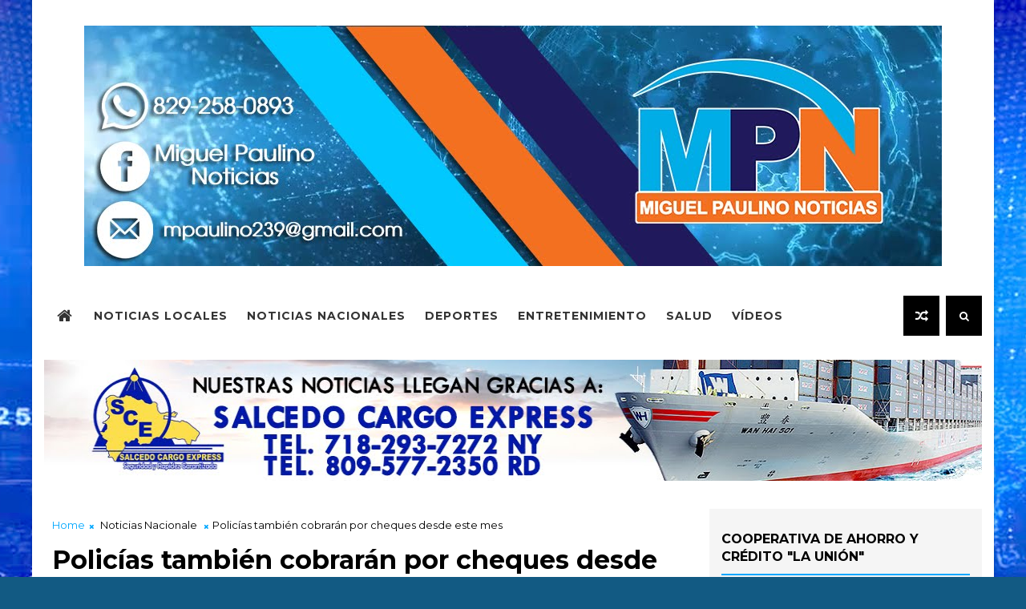

--- FILE ---
content_type: text/javascript; charset=UTF-8
request_url: https://www.miguelpaulinonoticias.com/feeds/posts/default?alt=json-in-script&callback=jQuery111009349226282013843_1763922187589&_=1763922187590
body_size: 27811
content:
// API callback
jQuery111009349226282013843_1763922187589({"version":"1.0","encoding":"UTF-8","feed":{"xmlns":"http://www.w3.org/2005/Atom","xmlns$openSearch":"http://a9.com/-/spec/opensearchrss/1.0/","xmlns$blogger":"http://schemas.google.com/blogger/2008","xmlns$georss":"http://www.georss.org/georss","xmlns$gd":"http://schemas.google.com/g/2005","xmlns$thr":"http://purl.org/syndication/thread/1.0","id":{"$t":"tag:blogger.com,1999:blog-937518187018011183"},"updated":{"$t":"2025-11-03T05:12:28.949-08:00"},"category":[{"term":"Noticias Nacionales"},{"term":"Noticias Nacionale"},{"term":"Noticias Locales"},{"term":"Entretenimiento"},{"term":"Deportes"},{"term":"Salud"},{"term":"Noticias Naciona"},{"term":"Economia"},{"term":"Videos"},{"term":"Dos"},{"term":"Eventos"}],"title":{"type":"text","$t":"Miguel Paulino Noticias"},"subtitle":{"type":"html","$t":"\"El Que Te Informa\""},"link":[{"rel":"http://schemas.google.com/g/2005#feed","type":"application/atom+xml","href":"https:\/\/www.miguelpaulinonoticias.com\/feeds\/posts\/default"},{"rel":"self","type":"application/atom+xml","href":"https:\/\/www.blogger.com\/feeds\/937518187018011183\/posts\/default?alt=json-in-script"},{"rel":"alternate","type":"text/html","href":"https:\/\/www.miguelpaulinonoticias.com\/"},{"rel":"hub","href":"http://pubsubhubbub.appspot.com/"},{"rel":"next","type":"application/atom+xml","href":"https:\/\/www.blogger.com\/feeds\/937518187018011183\/posts\/default?alt=json-in-script\u0026start-index=26\u0026max-results=25"}],"author":[{"name":{"$t":"Miguel Paulino"},"uri":{"$t":"http:\/\/www.blogger.com\/profile\/04603908933966079504"},"email":{"$t":"noreply@blogger.com"},"gd$image":{"rel":"http://schemas.google.com/g/2005#thumbnail","width":"22","height":"32","src":"\/\/blogger.googleusercontent.com\/img\/b\/R29vZ2xl\/AVvXsEhiW7Ihy2EzV_Y-6_Wn1K3NEmLcR2Acx_nZvkU0CuvTuIh7p4KeyhtBH5Gs2lA9IzK2dNmpj4cUZ02KYX5hgGmsv17ZLpWWXoCtFYxmIMXQYoI912fIJ0dsQs4HAXEF41g\/s113\/20210818_113140.jpg"}}],"generator":{"version":"7.00","uri":"http://www.blogger.com","$t":"Blogger"},"openSearch$totalResults":{"$t":"12108"},"openSearch$startIndex":{"$t":"1"},"openSearch$itemsPerPage":{"$t":"25"},"entry":[{"id":{"$t":"tag:blogger.com,1999:blog-937518187018011183.post-8324000731418798834"},"published":{"$t":"2025-09-28T07:19:00.000-07:00"},"updated":{"$t":"2025-09-28T07:19:16.212-07:00"},"category":[{"scheme":"http://www.blogger.com/atom/ns#","term":"Noticias Nacionales"}],"title":{"type":"text","$t":"Indocumentado de nacionalidad haitiana hiere con arma blanca a un agente de Migración"},"content":{"type":"html","$t":"\u003Cspan style=\"font-family: arial;\"\u003E\u003Cb\u003E\u003Cdiv class=\"separator\" style=\"clear: both; text-align: center;\"\u003E\u003Ca href=\"https:\/\/blogger.googleusercontent.com\/img\/b\/R29vZ2xl\/AVvXsEjYlzfAUkcmZNfW36bcFRm0m7a9BoBfa8gKVbKkaf1qxUpGIBVTEAQoUv6hmaWfWVCZWkH_zw3rsbXxTJrnBNZgc8ZnWEDnsZVY-AvRYKFxoLfXmgU-jBmZ7Ta2m5BCYUCtVCUncb9-oseAsFN0stZ0JMLVdTP3xazdo1pXSaFvXSmn-tIBOGvYcoAaQa4\/s728\/haitianohiriioagente.jpg\" imageanchor=\"1\" style=\"clear: left; float: left; margin-bottom: 1em; margin-right: 1em;\"\u003E\u003Cimg border=\"0\" data-original-height=\"362\" data-original-width=\"728\" height=\"199\" src=\"https:\/\/blogger.googleusercontent.com\/img\/b\/R29vZ2xl\/AVvXsEjYlzfAUkcmZNfW36bcFRm0m7a9BoBfa8gKVbKkaf1qxUpGIBVTEAQoUv6hmaWfWVCZWkH_zw3rsbXxTJrnBNZgc8ZnWEDnsZVY-AvRYKFxoLfXmgU-jBmZ7Ta2m5BCYUCtVCUncb9-oseAsFN0stZ0JMLVdTP3xazdo1pXSaFvXSmn-tIBOGvYcoAaQa4\/w400-h199\/haitianohiriioagente.jpg\" width=\"400\" \/\u003E\u003C\/a\u003E\u003C\/div\u003EBANÍ.- \u003C\/b\u003EUn agente de interdicción de la Dirección General de Migración (DGM) fue herido en la espalda por un nacional haitiano indocumentado, quien lo atacó con un machete durante un operativo realizado este sábado en Baní, provincia Peravia.\u003Cbr \/\u003E\u003Cbr \/\u003EEl hecho ocurrió en la calle Altagracia # 21, del Barrio Arroyo Hondo, cuando un equipo de interdicción procedió a detener al extranjero, que dijo llamarse Junior Moliere. Según el reporte, al haitiano percatarse de la presencia de los agentes, corrió hacia un edificio. Un edificio en construcción donde tomó el arma blanca y le propinó la herida al representante de la DGM.\u003Cbr \/\u003E\u003Cbr \/\u003EEl impacto provocó una laceración en la espalda del agente, según constancia del servicio en el Hospital Villa Fundación. Donde lo llevaron de inmediato a recibir asistencia médica. Se informó que la herida no fue de mayor gravedad. Esto debido a la protección del avituallamiento del agente y a su agilidad para esquivar una situación de alto riesgo.\u003Cbr \/\u003E\u003Cbr \/\u003ETras el ataque, el extranjero agresor lo detuvieron para los fines procedentes. La DGM informó que dispuso una investigación para esclarecer los hechos. Además, someter al agresor por actuar con violencia, irrespeto a la autoridad y violación a las disposiciones legales.\u003Cbr \/\u003E\u003Cbr \/\u003ELa institución reiteró, igualmente, que mantendrá con firmeza sus operaciones de control migratorio. Sus agentes no se amedrentarán para cumplir sus responsabilidades con el objetivo de garantizar la seguridad ciudadana y la soberanía nacional.\u003C\/span\u003E"},"link":[{"rel":"replies","type":"application/atom+xml","href":"https:\/\/www.miguelpaulinonoticias.com\/feeds\/8324000731418798834\/comments\/default","title":"Comentarios de la entrada"},{"rel":"replies","type":"text/html","href":"https:\/\/www.miguelpaulinonoticias.com\/2025\/09\/indocumentado-de-nacionalidad-haitiana.html#comment-form","title":"0 Comentarios"},{"rel":"edit","type":"application/atom+xml","href":"https:\/\/www.blogger.com\/feeds\/937518187018011183\/posts\/default\/8324000731418798834"},{"rel":"self","type":"application/atom+xml","href":"https:\/\/www.blogger.com\/feeds\/937518187018011183\/posts\/default\/8324000731418798834"},{"rel":"alternate","type":"text/html","href":"https:\/\/www.miguelpaulinonoticias.com\/2025\/09\/indocumentado-de-nacionalidad-haitiana.html","title":"Indocumentado de nacionalidad haitiana hiere con arma blanca a un agente de Migración"}],"author":[{"name":{"$t":"Miguel Paulino"},"uri":{"$t":"http:\/\/www.blogger.com\/profile\/04603908933966079504"},"email":{"$t":"noreply@blogger.com"},"gd$image":{"rel":"http://schemas.google.com/g/2005#thumbnail","width":"22","height":"32","src":"\/\/blogger.googleusercontent.com\/img\/b\/R29vZ2xl\/AVvXsEhiW7Ihy2EzV_Y-6_Wn1K3NEmLcR2Acx_nZvkU0CuvTuIh7p4KeyhtBH5Gs2lA9IzK2dNmpj4cUZ02KYX5hgGmsv17ZLpWWXoCtFYxmIMXQYoI912fIJ0dsQs4HAXEF41g\/s113\/20210818_113140.jpg"}}],"media$thumbnail":{"xmlns$media":"http://search.yahoo.com/mrss/","url":"https:\/\/blogger.googleusercontent.com\/img\/b\/R29vZ2xl\/AVvXsEjYlzfAUkcmZNfW36bcFRm0m7a9BoBfa8gKVbKkaf1qxUpGIBVTEAQoUv6hmaWfWVCZWkH_zw3rsbXxTJrnBNZgc8ZnWEDnsZVY-AvRYKFxoLfXmgU-jBmZ7Ta2m5BCYUCtVCUncb9-oseAsFN0stZ0JMLVdTP3xazdo1pXSaFvXSmn-tIBOGvYcoAaQa4\/s72-w400-h199-c\/haitianohiriioagente.jpg","height":"72","width":"72"},"thr$total":{"$t":"0"}},{"id":{"$t":"tag:blogger.com,1999:blog-937518187018011183.post-5110396928937796162"},"published":{"$t":"2025-07-15T07:45:00.000-07:00"},"updated":{"$t":"2025-07-15T07:45:01.341-07:00"},"category":[{"scheme":"http://www.blogger.com/atom/ns#","term":"Noticias Nacionales"}],"title":{"type":"text","$t":"Qué está fallando en las instituciones armadas con los Feminicidios cometidos por agentes de la misma"},"content":{"type":"html","$t":"\u003Cspan style=\"font-family: arial;\"\u003E\u003Cb\u003E\u003Cdiv class=\"separator\" style=\"clear: both; text-align: center;\"\u003E\u003Ca href=\"https:\/\/blogger.googleusercontent.com\/img\/b\/R29vZ2xl\/AVvXsEjMWcWglQtfHV7lequwZV3PJ1oAio2dMocIrxAlkapMtNXAitSeWX3reS0LKGKv1nejSOl2ZQZiMTc-GKPqE9LKgowYiQ_wEi8osccr3B62CFbTRgvCx5ZXX2nCMG_d1tFzFKaN6i5kORB_1JYW_byDyfR2muJ0-iPY-ijkFJWbh-PwwxKXFLY0NajnEGU\/s728\/OFICIALES-ASESINOS.jpg\" imageanchor=\"1\" style=\"clear: left; float: left; margin-bottom: 1em; margin-right: 1em;\"\u003E\u003Cimg border=\"0\" data-original-height=\"362\" data-original-width=\"728\" height=\"199\" src=\"https:\/\/blogger.googleusercontent.com\/img\/b\/R29vZ2xl\/AVvXsEjMWcWglQtfHV7lequwZV3PJ1oAio2dMocIrxAlkapMtNXAitSeWX3reS0LKGKv1nejSOl2ZQZiMTc-GKPqE9LKgowYiQ_wEi8osccr3B62CFbTRgvCx5ZXX2nCMG_d1tFzFKaN6i5kORB_1JYW_byDyfR2muJ0-iPY-ijkFJWbh-PwwxKXFLY0NajnEGU\/w400-h199\/OFICIALES-ASESINOS.jpg\" width=\"400\" \/\u003E\u003C\/a\u003E\u003C\/div\u003ESANTO DOMINGO.- \u003C\/b\u003EOficiales que juraron proteger y servir, pero en la intimidad de sus hogares se convirtieron en verdugos. En República Dominicana, crece el número de casos en que agentes de la Policía Nacional, militares y otros miembros de cuerpos castrenses protagonizan crímenes contra sus parejas, llegando incluso al asesinato de hijos y otros familiares.\u003Cbr \/\u003E\u003Cbr \/\u003EEl más reciente caso ocurrido el domingo 13 de julio implica a un sargento de la Policía que mató de varios disparos a pareja sentimental en el municipio de Villa Hermosa, provincia La Romana. Se trata del oficial Wilkin Vásquez Ozoria quien segó la vida de Mindalis Núñez, alias “Ana Cari”, de 31 años.  \u003Cbr \/\u003E\u003Cbr \/\u003EDe acuerdo a los datos, el feminicidio ocurrió luego de una acalorada discusión minutos después de que ambos salieran de una discoteca, presuntamente por 10,000 pesos que el hombre, que se encuentra detenido, alega le sustrajo la hoy occisa. El hecho dejó huérfanos a cinco niños, según los reportes preliminares.\u003Cbr \/\u003E\u003Cbr \/\u003EUno de lo casos que causó consternación ocurrió el 9 de julio, cuando el capitán del Ejército de República Dominicana (ERD), Samuel Mora Alcántara de 49 años, mató de varios disparos a su expareja, Elania Galarza Cabrera de 35 años, y a la madre de ella, Beatriz Reyes Cabrera de 65 años, hecho ocurrido en el sector Mejoramiento Social del Distrito Nacional.\u003Cbr \/\u003E\u003Cbr \/\u003ETras cometer el doble homicidio, Mora Alcántara se trasladó al sector Sabana Perdida, en el municipio Santo Domingo Norte, donde se suicidó con la misma arma.\u003Cbr \/\u003E\u003Cbr \/\u003EUn caso similar sucedió en La Vega en enero del presente año, el segundo teniente Juan Luis Jiménez Adames mató a balazos a su pareja sentimental y la madre de esta, al frente de sus tres hijos, en el sector La Arboleda.\u003Cbr \/\u003E\u003Cbr \/\u003ELas víctimas fueron identificadas como Arianny Rodríguez de 25 años y su madre Marisela Rodríguez Martes, de 51 años, además causó heridas a Franklin Ruiz Inoa, ayudante de las occisas en los servicios domésticos. Tras el crimen el exoficial permaneció prófugo durante dos meses, en marzo se entregó a las autoridades y el Ministerio Público dictó un año de prisión preventiva en su contra.\u003Cbr \/\u003E\u003Cbr \/\u003EEn marzo 31 un oficial retirado de la Fuerza Aérea Dominicana (FAD) mató a tiros a su pareja, a uno de sus hijos y a su nuera, además de herir a otro de sus hijos, antes de suicidarse en el sector Nueva Jerusalén, municipio Santo Domingo Este. \u003Cbr \/\u003E\u003Cbr \/\u003EEl hombre identificado como Fabio Montero Berigüete, le quitó la vida a su esposa Ofrany Canario Montero, su hijo Santo Montero Canario y a su nuera Scarlin Mariel Román. Los vecinos que permanecían en el asombro por lo ocurrido, manifestaron que se eran una familia pacífica y armoniosa.\u003Cbr \/\u003E\u003Cbr \/\u003EEl año pasado también se registraron algunos casos. En enero del 2024 un sargento mayor de la Armada Dominicana ultimó su pareja sentimental y luego se quitó la vida, hecho registrado en el sector los Mogotes del distrito municipal San José del Puerto, Villa Altagracia.\u003Cbr \/\u003E\u003Cbr \/\u003EEl victimario-suicida es Cesarín Turbí Vázquez, mientras que la víctima respondía al nombre de Rosmery Martínez. Se trató del 4to feminicidio de ese año.\u003Cbr \/\u003E\u003Cbr \/\u003EEn un junio de ese año, la historia de repitió. Un miembro de la Policía Nacional le quitó la vida a su expareja y luego se suicidó, en el residencial Nuevas Terrazas, ubicado en la Avenida Monumental del Distrito Nacional. La víctima del feminicidio fue identificada como Liann Guerrero Bobadilla, una joven de 29 años, mientras que el feminicida-suicida fue identificado como José Enmanuel Guzmán Pichardo.\u003Cbr \/\u003E\u003Cbr \/\u003EEl común denominador en estos hechos es el arma de fuego. A diferencia de otros agresores, estos hombres cuentan con formación táctica y legitimidad institucional para el uso de una pistola que debería ser utilizada para proteger a la ciudadanía en el fiel cumplimiento del deber.\u003Cbr \/\u003E\u003Cbr \/\u003ELa Ley Núm. 631-16, para el control y regulación de armas, municiones y materiales relacionados, establece que los oficiales tienen la responsabilidad de controlar y custodiar adecuadamente las armas asignadas, evitando su uso indebido, desvío o tráfico\u003Cbr \/\u003E\u003Cbr \/\u003EEstos casos no deberían considerarse como aislados y plantean preguntas urgentes: ¿Qué está fallando dentro de las instituciones armadas? ¿Qué ocurre cuando quienes deben hacer cumplir la ley se colocan por encima de ella? ¿Y cómo enfrentarlo en un país donde las armas de fuego, el machismo y la impunidad se entrelazan peligrosamente?.\u003Cbr \/\u003E\u003Cbr \/\u003EEsto sugiere acciones preventivas que incluya evaluaciones psicológicas periódicas de quienes portan armas de fuego, incluso si son parte de algún organismo castrense.\u003C\/span\u003E"},"link":[{"rel":"replies","type":"application/atom+xml","href":"https:\/\/www.miguelpaulinonoticias.com\/feeds\/5110396928937796162\/comments\/default","title":"Comentarios de la entrada"},{"rel":"replies","type":"text/html","href":"https:\/\/www.miguelpaulinonoticias.com\/2025\/07\/que-esta-fallando-en-las-instituciones.html#comment-form","title":"0 Comentarios"},{"rel":"edit","type":"application/atom+xml","href":"https:\/\/www.blogger.com\/feeds\/937518187018011183\/posts\/default\/5110396928937796162"},{"rel":"self","type":"application/atom+xml","href":"https:\/\/www.blogger.com\/feeds\/937518187018011183\/posts\/default\/5110396928937796162"},{"rel":"alternate","type":"text/html","href":"https:\/\/www.miguelpaulinonoticias.com\/2025\/07\/que-esta-fallando-en-las-instituciones.html","title":"Qué está fallando en las instituciones armadas con los Feminicidios cometidos por agentes de la misma"}],"author":[{"name":{"$t":"Miguel Paulino"},"uri":{"$t":"http:\/\/www.blogger.com\/profile\/04603908933966079504"},"email":{"$t":"noreply@blogger.com"},"gd$image":{"rel":"http://schemas.google.com/g/2005#thumbnail","width":"22","height":"32","src":"\/\/blogger.googleusercontent.com\/img\/b\/R29vZ2xl\/AVvXsEhiW7Ihy2EzV_Y-6_Wn1K3NEmLcR2Acx_nZvkU0CuvTuIh7p4KeyhtBH5Gs2lA9IzK2dNmpj4cUZ02KYX5hgGmsv17ZLpWWXoCtFYxmIMXQYoI912fIJ0dsQs4HAXEF41g\/s113\/20210818_113140.jpg"}}],"media$thumbnail":{"xmlns$media":"http://search.yahoo.com/mrss/","url":"https:\/\/blogger.googleusercontent.com\/img\/b\/R29vZ2xl\/AVvXsEjMWcWglQtfHV7lequwZV3PJ1oAio2dMocIrxAlkapMtNXAitSeWX3reS0LKGKv1nejSOl2ZQZiMTc-GKPqE9LKgowYiQ_wEi8osccr3B62CFbTRgvCx5ZXX2nCMG_d1tFzFKaN6i5kORB_1JYW_byDyfR2muJ0-iPY-ijkFJWbh-PwwxKXFLY0NajnEGU\/s72-w400-h199-c\/OFICIALES-ASESINOS.jpg","height":"72","width":"72"},"thr$total":{"$t":"0"}},{"id":{"$t":"tag:blogger.com,1999:blog-937518187018011183.post-4675021179507894700"},"published":{"$t":"2025-07-08T13:11:00.000-07:00"},"updated":{"$t":"2025-07-08T13:11:48.999-07:00"},"category":[{"scheme":"http://www.blogger.com/atom/ns#","term":"Noticias Nacionales"}],"title":{"type":"text","$t":"Reportan escape de cinco presos preventivo en Moca, uno de ellos ya fue apresado"},"content":{"type":"html","$t":"\u003Cspan style=\"font-family: arial;\"\u003E\u003Cb\u003E\u003Cdiv class=\"separator\" style=\"clear: both; text-align: center;\"\u003E\u003Ca href=\"https:\/\/blogger.googleusercontent.com\/img\/b\/R29vZ2xl\/AVvXsEhnpbjJ6RORdVEGbusj03DWjbKOXk7vTuacAsMf9XihaiRg4zPZgeYEiR-xSUdSqtzaJeEnQ7qSzsS6AIiOyFMiNNT5hB7-RtZPpCyxymWwe1ij9PoiSRoTxJGfBjdvzn9r4ud5XfEjhkGbYuE-ZEJElpmQ7JYmuBKPHxeg-jEwLZhLI7ktkB2FdZMUtKw\/s728\/ESCAPADOSMOCA.jpg\" imageanchor=\"1\" style=\"clear: left; float: left; margin-bottom: 1em; margin-right: 1em;\"\u003E\u003Cimg border=\"0\" data-original-height=\"362\" data-original-width=\"728\" height=\"199\" src=\"https:\/\/blogger.googleusercontent.com\/img\/b\/R29vZ2xl\/AVvXsEhnpbjJ6RORdVEGbusj03DWjbKOXk7vTuacAsMf9XihaiRg4zPZgeYEiR-xSUdSqtzaJeEnQ7qSzsS6AIiOyFMiNNT5hB7-RtZPpCyxymWwe1ij9PoiSRoTxJGfBjdvzn9r4ud5XfEjhkGbYuE-ZEJElpmQ7JYmuBKPHxeg-jEwLZhLI7ktkB2FdZMUtKw\/w400-h199\/ESCAPADOSMOCA.jpg\" width=\"400\" \/\u003E\u003C\/a\u003E\u003C\/div\u003EPROV. ESPAILLAT MOCA.- \u003C\/b\u003ECinco presos preventivos se fugaron la madrugada de este martes del destacamento de la Policía Nacional en Moca, provincia Espaillat.\u003Cbr \/\u003E\u003Cbr \/\u003ELas autoridades han movilizado a un gran número de agentes, quienes desde tempranas horas de la mañana trabajan activamente en la localización de los prófugos, con el objetivo de recapturarlos.\u003Cbr \/\u003E\u003Cbr \/\u003EHasta el momento, la uniformada no ha emitido informaciones detalladas sobre las circunstancias que permitieron la fuga. \u003Cbr \/\u003E\u003Cbr \/\u003ESe trata de Danny Martinez Perez alias Nariz; Daniel Santos Ortega alias El Gago; Adrian Brito alias Basango; Francisco Javier Holguin alias Poyuco y el extranjero haitiano James Silben, éste último recapturado.\u003Cbr \/\u003E\u003Cbr \/\u003ESe espera que en las próximas horas se ofrezcan más datos a la ciudadanía.\u003C\/span\u003E"},"link":[{"rel":"replies","type":"application/atom+xml","href":"https:\/\/www.miguelpaulinonoticias.com\/feeds\/4675021179507894700\/comments\/default","title":"Comentarios de la entrada"},{"rel":"replies","type":"text/html","href":"https:\/\/www.miguelpaulinonoticias.com\/2025\/07\/reportan-escape-de-cinco-presos.html#comment-form","title":"0 Comentarios"},{"rel":"edit","type":"application/atom+xml","href":"https:\/\/www.blogger.com\/feeds\/937518187018011183\/posts\/default\/4675021179507894700"},{"rel":"self","type":"application/atom+xml","href":"https:\/\/www.blogger.com\/feeds\/937518187018011183\/posts\/default\/4675021179507894700"},{"rel":"alternate","type":"text/html","href":"https:\/\/www.miguelpaulinonoticias.com\/2025\/07\/reportan-escape-de-cinco-presos.html","title":"Reportan escape de cinco presos preventivo en Moca, uno de ellos ya fue apresado"}],"author":[{"name":{"$t":"Miguel Paulino"},"uri":{"$t":"http:\/\/www.blogger.com\/profile\/04603908933966079504"},"email":{"$t":"noreply@blogger.com"},"gd$image":{"rel":"http://schemas.google.com/g/2005#thumbnail","width":"22","height":"32","src":"\/\/blogger.googleusercontent.com\/img\/b\/R29vZ2xl\/AVvXsEhiW7Ihy2EzV_Y-6_Wn1K3NEmLcR2Acx_nZvkU0CuvTuIh7p4KeyhtBH5Gs2lA9IzK2dNmpj4cUZ02KYX5hgGmsv17ZLpWWXoCtFYxmIMXQYoI912fIJ0dsQs4HAXEF41g\/s113\/20210818_113140.jpg"}}],"media$thumbnail":{"xmlns$media":"http://search.yahoo.com/mrss/","url":"https:\/\/blogger.googleusercontent.com\/img\/b\/R29vZ2xl\/AVvXsEhnpbjJ6RORdVEGbusj03DWjbKOXk7vTuacAsMf9XihaiRg4zPZgeYEiR-xSUdSqtzaJeEnQ7qSzsS6AIiOyFMiNNT5hB7-RtZPpCyxymWwe1ij9PoiSRoTxJGfBjdvzn9r4ud5XfEjhkGbYuE-ZEJElpmQ7JYmuBKPHxeg-jEwLZhLI7ktkB2FdZMUtKw\/s72-w400-h199-c\/ESCAPADOSMOCA.jpg","height":"72","width":"72"},"thr$total":{"$t":"0"}},{"id":{"$t":"tag:blogger.com,1999:blog-937518187018011183.post-1279471134020199144"},"published":{"$t":"2025-07-08T13:04:00.000-07:00"},"updated":{"$t":"2025-07-08T13:04:20.279-07:00"},"category":[{"scheme":"http://www.blogger.com/atom/ns#","term":"Noticias Nacionales"}],"title":{"type":"text","$t":"Dos hermanitos resultan con quemaduras durante incendio en su casa en Santiago"},"content":{"type":"html","$t":"\u003Cspan style=\"font-family: arial;\"\u003E\u003Cb\u003E\u003Cdiv class=\"separator\" style=\"clear: both; text-align: center;\"\u003E\u003Ca href=\"https:\/\/blogger.googleusercontent.com\/img\/b\/R29vZ2xl\/AVvXsEjgR0xwhbmFjBPeW0ONsPPMqhnJ4EH5Wl-Qf9pY6-GvGRK63G6kWN_hY9x7yRUjJuciDLmesEwjZ1ExOvdtDaio3K42xMaxv1TWtU6JKgKBvBrtXMnPb9tM2XJLVwQe1TkWBJXoVpK_vCUvrGD3K4Kjd0LLUonApIBUY2jPBlWEUPIyGRjovvs2ol_axrY\/s728\/INCENDIONINOSSANTIAGO.jpg\" imageanchor=\"1\" style=\"clear: left; float: left; margin-bottom: 1em; margin-right: 1em;\"\u003E\u003Cimg border=\"0\" data-original-height=\"362\" data-original-width=\"728\" height=\"199\" src=\"https:\/\/blogger.googleusercontent.com\/img\/b\/R29vZ2xl\/AVvXsEjgR0xwhbmFjBPeW0ONsPPMqhnJ4EH5Wl-Qf9pY6-GvGRK63G6kWN_hY9x7yRUjJuciDLmesEwjZ1ExOvdtDaio3K42xMaxv1TWtU6JKgKBvBrtXMnPb9tM2XJLVwQe1TkWBJXoVpK_vCUvrGD3K4Kjd0LLUonApIBUY2jPBlWEUPIyGRjovvs2ol_axrY\/w400-h199\/INCENDIONINOSSANTIAGO.jpg\" width=\"400\" \/\u003E\u003C\/a\u003E\u003C\/div\u003ESANTIAGO.- \u003C\/b\u003EDos hermanitos, una de cuatro años y otro de cuatro meses de edad, resultaron con quemaduras de primer y tercer grado durante un incendio que afectó su vivienda, ubicada en el sector Hato Mayor, en la provincia Santiago.\u003Cbr \/\u003E\u003Cbr \/\u003EEl incendio, que se sospecha fue causado por un abanico, provocó lesiones de consideración en los menores y consumió por completo los enseres del hogar.\u003Cbr \/\u003E\u003Cbr \/\u003ELa niña de cuatro años es quien presenta las quemaduras más graves, que afectan su espalda y glúteos.\u003Cbr \/\u003E\u003Cbr \/\u003EActualmente, se encuentra recibiendo atención en cuidados intensivos de la Unidad de Quemados Dra. Thelma Rosario del Hospital Infantil Regional Universitario Dr. Arturo Grullón.\u003Cbr \/\u003E\u003Cbr \/\u003EEl bebé sufrió quemaduras en sus pies y brazos.\u003Cbr \/\u003E\u003Cbr \/\u003ELos menores son hijos de Eloísa Reyes y Jeffrin Ramírez Delgado.\u003C\/span\u003E"},"link":[{"rel":"replies","type":"application/atom+xml","href":"https:\/\/www.miguelpaulinonoticias.com\/feeds\/1279471134020199144\/comments\/default","title":"Comentarios de la entrada"},{"rel":"replies","type":"text/html","href":"https:\/\/www.miguelpaulinonoticias.com\/2025\/07\/dos-hermanitos-resultan-con-quemaduras.html#comment-form","title":"0 Comentarios"},{"rel":"edit","type":"application/atom+xml","href":"https:\/\/www.blogger.com\/feeds\/937518187018011183\/posts\/default\/1279471134020199144"},{"rel":"self","type":"application/atom+xml","href":"https:\/\/www.blogger.com\/feeds\/937518187018011183\/posts\/default\/1279471134020199144"},{"rel":"alternate","type":"text/html","href":"https:\/\/www.miguelpaulinonoticias.com\/2025\/07\/dos-hermanitos-resultan-con-quemaduras.html","title":"Dos hermanitos resultan con quemaduras durante incendio en su casa en Santiago"}],"author":[{"name":{"$t":"Miguel Paulino"},"uri":{"$t":"http:\/\/www.blogger.com\/profile\/04603908933966079504"},"email":{"$t":"noreply@blogger.com"},"gd$image":{"rel":"http://schemas.google.com/g/2005#thumbnail","width":"22","height":"32","src":"\/\/blogger.googleusercontent.com\/img\/b\/R29vZ2xl\/AVvXsEhiW7Ihy2EzV_Y-6_Wn1K3NEmLcR2Acx_nZvkU0CuvTuIh7p4KeyhtBH5Gs2lA9IzK2dNmpj4cUZ02KYX5hgGmsv17ZLpWWXoCtFYxmIMXQYoI912fIJ0dsQs4HAXEF41g\/s113\/20210818_113140.jpg"}}],"media$thumbnail":{"xmlns$media":"http://search.yahoo.com/mrss/","url":"https:\/\/blogger.googleusercontent.com\/img\/b\/R29vZ2xl\/AVvXsEjgR0xwhbmFjBPeW0ONsPPMqhnJ4EH5Wl-Qf9pY6-GvGRK63G6kWN_hY9x7yRUjJuciDLmesEwjZ1ExOvdtDaio3K42xMaxv1TWtU6JKgKBvBrtXMnPb9tM2XJLVwQe1TkWBJXoVpK_vCUvrGD3K4Kjd0LLUonApIBUY2jPBlWEUPIyGRjovvs2ol_axrY\/s72-w400-h199-c\/INCENDIONINOSSANTIAGO.jpg","height":"72","width":"72"},"thr$total":{"$t":"0"}},{"id":{"$t":"tag:blogger.com,1999:blog-937518187018011183.post-7297295349159686039"},"published":{"$t":"2025-07-06T09:06:00.000-07:00"},"updated":{"$t":"2025-07-06T09:06:43.350-07:00"},"category":[{"scheme":"http://www.blogger.com/atom/ns#","term":"Noticias Nacionales"}],"title":{"type":"text","$t":"Desaparecen 27 niñas que asistían a un campamento cristiano en Texas tras inundaciones"},"content":{"type":"html","$t":"\u003Cspan style=\"font-family: arial;\"\u003E\u003Cb\u003E\u003Cdiv class=\"separator\" style=\"clear: both; text-align: center;\"\u003E\u003Ca href=\"https:\/\/blogger.googleusercontent.com\/img\/b\/R29vZ2xl\/AVvXsEgZfDz_Gvv0_W_-kW-FBxjxnuC6-OB_WepNcuIE4Ty1rl3jEcJzuB_M_69wuJmIkdYzmEIJJ82DnI1I9Y8GATidbBr3Dzj2AMOOyXrbzbaQEzqkJw0GZyVwqNTY9qE4AYliZ9K24SMYkvJ8r9aIEFEkOepmGsr2sqOzToQwYfyQWeGvgoHVzE7TkvqczGY\/s728\/NINAS-DESAPARECIDAS.jpg\" imageanchor=\"1\" style=\"clear: left; float: left; margin-bottom: 1em; margin-right: 1em;\"\u003E\u003Cimg border=\"0\" data-original-height=\"362\" data-original-width=\"728\" height=\"199\" src=\"https:\/\/blogger.googleusercontent.com\/img\/b\/R29vZ2xl\/AVvXsEgZfDz_Gvv0_W_-kW-FBxjxnuC6-OB_WepNcuIE4Ty1rl3jEcJzuB_M_69wuJmIkdYzmEIJJ82DnI1I9Y8GATidbBr3Dzj2AMOOyXrbzbaQEzqkJw0GZyVwqNTY9qE4AYliZ9K24SMYkvJ8r9aIEFEkOepmGsr2sqOzToQwYfyQWeGvgoHVzE7TkvqczGY\/w400-h199\/NINAS-DESAPARECIDAS.jpg\" width=\"400\" \/\u003E\u003C\/a\u003E\u003C\/div\u003ETEXAS.- \u003C\/b\u003ELos servicios de rescate de Texas buscaban el sábado a 27 niñas desaparecidas a causa de las fuertes inundaciones que devastan a este estado del sur de Estados Unidos, que han dejado al menos 27 muertos.\u003Cbr \/\u003E\u003Cbr \/\u003ELas inundaciones derivaron de lluvias torrenciales que se desataron en la tarde del viernes en el centro del estado y que se reanudaron durante la noche y en la madrugada del sábado, aunque con menor intensidad.\u003Cbr \/\u003E\u003Cbr \/\u003E«Hasta el momento hemos recuperado a 27 personas fallecidas», declaró en rueda de prensa el sheriff del condado de Kerr, Larry Lethia.Precisó que entre los fallecidos había 18 adultos y nueve menores y que unas 860 personas han sido evacuadas, incluidas ocho con heridas.\u003Cbr \/\u003E\u003Cbr \/\u003EDe las aproximadamente 750 niñas que asistían a un campamento de verano cristiano a orillas del río Guadalupe, 27 están desaparecidas, declaró por su lado Dalton Rice, jerarca municipal de la ciudad de Kerrville.\u003Cbr \/\u003E\u003Cbr \/\u003EEn el campamento, el agua había retrocedido casi por completo el sábado, dejando a la vista un paisajedevastado con decenas de autos varados, algunos atascados en árboles, y vegetación arrancada, según observaron periodistas de la AFP.\u003Cbr \/\u003E\u003Cbr \/\u003EEl desorden reinaba dentro de las cabañas que albergaban a las niñas; el suelo estaba cubierto de barro y las ventanas rotas.\u003Cbr \/\u003E\u003Cbr \/\u003EMichael, de 40 años, dijo que condujo desde Austin, la capital del estado, a unos 150 km al este, en cuanto recibió la noticia por correo electrónico, para buscar a su hija de 8 años, cuyas pertenencias recuperó.\u003Cbr \/\u003E\u003Cbr \/\u003E«Estuvimos en Kerrville todo el día de ayer (por el viernes) en las unidades de gestión de crisis, y esta mañana, cuando supimos que podría haber gente aquí, mi hermano y yo vinimos en camión lo más rápido posible para ver si encontrábamos algo», explicó.\u003Cbr \/\u003E\u003Cbr \/\u003E\u003Cbr \/\u003E\u003Cbr \/\u003EVarios equipos de rescate rastrean la zona en busca de las niñas desaparecidas.\u003Cbr \/\u003E «No nos detendremos» \u003Cbr \/\u003E\u003Cbr \/\u003E«No nos detendremos hasta que todos hayan sido hallados», insistió el sheriff Lethia, afirmando que contaba con «todos los recursos necesarios».\u003Cbr \/\u003E\u003Cbr \/\u003ELa secretaria de Seguridad Nacional, Kristi Noem, «llegará pronto al lugar», aseguró el presidente Donald Trump en su red Truth Social. «Melania y yo rezamos por todas las familias afectadas por esta horrible tragedia», añadió.\u003Cbr \/\u003E\u003Cbr \/\u003EUnos 500 rescatistas y 14 helicópteros fueron desplegados, mientras que la Guardia Nacional y la Guardia Costera de Texas enviaron refuerzos\u003Cbr \/\u003E\u003Cbr \/\u003EDe acuerdo con las autoridades, el río Guadalupe creció unos ocho metros en 45 minutos. Según el servicio meteorológico, más de 300 milímetros de lluvia cayeron durante la noche, un tercio del promedio de precipitaciones en todo un año.\u003Cbr \/\u003E\u003Cbr \/\u003E\u003Cbr \/\u003E\u003Cbr \/\u003E«Texas hará todo lo posible para asegurar que se encuentre a todas las personas desaparecidas», escribió en su cuenta de X el gobernador de Texas Greg Abbot, que indicó también haber firmado una declaración de desastre para desbloquear todos los recursos necesarios.Según anunció el servicio meteorológico a primera hora del a tarde de este sábado, las alertas de lluvia e inundaciones persisten en la región, dando cuenta de crecidas de varios ríos.\u003Cbr \/\u003E\u003Cbr \/\u003EA mediados de junio, 13 personas murieron en San Antonio debido a inundaciones provocadas por diluvios.\u003Cbr \/\u003E\u003Cbr \/\u003ELas inundaciones repentinas, que ocurren cuando el suelo no es capaz de absorber lluvias torrenciales, no son inusuales.\u003Cbr \/\u003E\u003Cbr \/\u003EPero los científicos afirman que en los últimos años el cambio climático provocado por el ser humano ha hecho que eventos climáticos extremos como inundaciones, sequías y olas de calor sean más frecuentes e intensos.\u003C\/span\u003E"},"link":[{"rel":"replies","type":"application/atom+xml","href":"https:\/\/www.miguelpaulinonoticias.com\/feeds\/7297295349159686039\/comments\/default","title":"Comentarios de la entrada"},{"rel":"replies","type":"text/html","href":"https:\/\/www.miguelpaulinonoticias.com\/2025\/07\/desaparecen-27-ninas-que-asistian-un.html#comment-form","title":"0 Comentarios"},{"rel":"edit","type":"application/atom+xml","href":"https:\/\/www.blogger.com\/feeds\/937518187018011183\/posts\/default\/7297295349159686039"},{"rel":"self","type":"application/atom+xml","href":"https:\/\/www.blogger.com\/feeds\/937518187018011183\/posts\/default\/7297295349159686039"},{"rel":"alternate","type":"text/html","href":"https:\/\/www.miguelpaulinonoticias.com\/2025\/07\/desaparecen-27-ninas-que-asistian-un.html","title":"Desaparecen 27 niñas que asistían a un campamento cristiano en Texas tras inundaciones"}],"author":[{"name":{"$t":"Miguel Paulino"},"uri":{"$t":"http:\/\/www.blogger.com\/profile\/04603908933966079504"},"email":{"$t":"noreply@blogger.com"},"gd$image":{"rel":"http://schemas.google.com/g/2005#thumbnail","width":"22","height":"32","src":"\/\/blogger.googleusercontent.com\/img\/b\/R29vZ2xl\/AVvXsEhiW7Ihy2EzV_Y-6_Wn1K3NEmLcR2Acx_nZvkU0CuvTuIh7p4KeyhtBH5Gs2lA9IzK2dNmpj4cUZ02KYX5hgGmsv17ZLpWWXoCtFYxmIMXQYoI912fIJ0dsQs4HAXEF41g\/s113\/20210818_113140.jpg"}}],"media$thumbnail":{"xmlns$media":"http://search.yahoo.com/mrss/","url":"https:\/\/blogger.googleusercontent.com\/img\/b\/R29vZ2xl\/AVvXsEgZfDz_Gvv0_W_-kW-FBxjxnuC6-OB_WepNcuIE4Ty1rl3jEcJzuB_M_69wuJmIkdYzmEIJJ82DnI1I9Y8GATidbBr3Dzj2AMOOyXrbzbaQEzqkJw0GZyVwqNTY9qE4AYliZ9K24SMYkvJ8r9aIEFEkOepmGsr2sqOzToQwYfyQWeGvgoHVzE7TkvqczGY\/s72-w400-h199-c\/NINAS-DESAPARECIDAS.jpg","height":"72","width":"72"},"thr$total":{"$t":"0"}},{"id":{"$t":"tag:blogger.com,1999:blog-937518187018011183.post-4379834769556310030"},"published":{"$t":"2025-07-03T11:53:00.000-07:00"},"updated":{"$t":"2025-07-03T11:53:24.833-07:00"},"category":[{"scheme":"http://www.blogger.com/atom/ns#","term":"Noticias Nacionales"}],"title":{"type":"text","$t":"Fallece joven de 20 años tras accidente en Verón, La Altagracia"},"content":{"type":"html","$t":"\u003Cspan style=\"font-family: arial;\"\u003E\u003Cb\u003E\u003Cdiv class=\"separator\" style=\"clear: both; text-align: center;\"\u003E\u003Ca href=\"https:\/\/blogger.googleusercontent.com\/img\/b\/R29vZ2xl\/AVvXsEjmvOOd8ugialcla7T4yKHqv5pTIPypjTwCtDPzyRlJKjBuO8GeWb5FN8ZN0euKWsg27QjYgySlWHFvZ3nJm_alJTLtRwTaffIap1KktYeTn3qCG7pw3r2VBREEI3iMCXKg7lXVDZV0vbBL_CD90UE4b1ihqg-d4J5RpKNAdRoGaZ6N8AWIfVo5Z_O9s00\/s728\/RICHARD-PADILLA.jpg\" imageanchor=\"1\" style=\"clear: left; float: left; margin-bottom: 1em; margin-right: 1em;\"\u003E\u003Cimg border=\"0\" data-original-height=\"362\" data-original-width=\"728\" height=\"199\" src=\"https:\/\/blogger.googleusercontent.com\/img\/b\/R29vZ2xl\/AVvXsEjmvOOd8ugialcla7T4yKHqv5pTIPypjTwCtDPzyRlJKjBuO8GeWb5FN8ZN0euKWsg27QjYgySlWHFvZ3nJm_alJTLtRwTaffIap1KktYeTn3qCG7pw3r2VBREEI3iMCXKg7lXVDZV0vbBL_CD90UE4b1ihqg-d4J5RpKNAdRoGaZ6N8AWIfVo5Z_O9s00\/w400-h199\/RICHARD-PADILLA.jpg\" width=\"400\" \/\u003E\u003C\/a\u003E\u003C\/div\u003ELA ALTAGRACIA.-\u003C\/b\u003E Falleció este miércoles un joven oriundo del municipio Sabana de la Mar, que había sufrido un fuerte accidente de tránsito la semana pasada en el distrito municipal de Verón, provincia La Altagracia.\u003Cbr \/\u003E\u003Cbr \/\u003ELa víctima respondía al nombre de Richard Junior Pardilla Reyes, de 20 años de edad.\u003Cbr \/\u003E\u003Cbr \/\u003EEl deceso del joven se produjo en el Hospital General y De Especialidades Nuestra Señora de La Altagracia (HGENSA), donde llevaba varios días ingresado a consecuencias de los daños físicos que recibió su cuerpo en el accidente de tránsito.\u003Cbr \/\u003E\u003Cbr \/\u003ERichard habría salido de su tierra natal hacia Bávaro a laborar en la zona hotelera, para mejor su estabilidad económica, pero lamentablemente nunca se imaginó que en ese lugar encontraría la muerte.\u003Cbr \/\u003E\u003Cbr \/\u003ELos familiares y amigos del joven lo describieron como una persona sana y trabajadora, por lo que lamentan lo sucedido con el joven.\u003Cbr \/\u003E\u003Cbr \/\u003ELa muerte de «Richard Junior» ha causado gran consternación en la población costera de Sabana de la Mar.\u003C\/span\u003E"},"link":[{"rel":"replies","type":"application/atom+xml","href":"https:\/\/www.miguelpaulinonoticias.com\/feeds\/4379834769556310030\/comments\/default","title":"Comentarios de la entrada"},{"rel":"replies","type":"text/html","href":"https:\/\/www.miguelpaulinonoticias.com\/2025\/07\/fallece-joven-de-20-anos-tras-accidente.html#comment-form","title":"0 Comentarios"},{"rel":"edit","type":"application/atom+xml","href":"https:\/\/www.blogger.com\/feeds\/937518187018011183\/posts\/default\/4379834769556310030"},{"rel":"self","type":"application/atom+xml","href":"https:\/\/www.blogger.com\/feeds\/937518187018011183\/posts\/default\/4379834769556310030"},{"rel":"alternate","type":"text/html","href":"https:\/\/www.miguelpaulinonoticias.com\/2025\/07\/fallece-joven-de-20-anos-tras-accidente.html","title":"Fallece joven de 20 años tras accidente en Verón, La Altagracia"}],"author":[{"name":{"$t":"Miguel Paulino"},"uri":{"$t":"http:\/\/www.blogger.com\/profile\/04603908933966079504"},"email":{"$t":"noreply@blogger.com"},"gd$image":{"rel":"http://schemas.google.com/g/2005#thumbnail","width":"22","height":"32","src":"\/\/blogger.googleusercontent.com\/img\/b\/R29vZ2xl\/AVvXsEhiW7Ihy2EzV_Y-6_Wn1K3NEmLcR2Acx_nZvkU0CuvTuIh7p4KeyhtBH5Gs2lA9IzK2dNmpj4cUZ02KYX5hgGmsv17ZLpWWXoCtFYxmIMXQYoI912fIJ0dsQs4HAXEF41g\/s113\/20210818_113140.jpg"}}],"media$thumbnail":{"xmlns$media":"http://search.yahoo.com/mrss/","url":"https:\/\/blogger.googleusercontent.com\/img\/b\/R29vZ2xl\/AVvXsEjmvOOd8ugialcla7T4yKHqv5pTIPypjTwCtDPzyRlJKjBuO8GeWb5FN8ZN0euKWsg27QjYgySlWHFvZ3nJm_alJTLtRwTaffIap1KktYeTn3qCG7pw3r2VBREEI3iMCXKg7lXVDZV0vbBL_CD90UE4b1ihqg-d4J5RpKNAdRoGaZ6N8AWIfVo5Z_O9s00\/s72-w400-h199-c\/RICHARD-PADILLA.jpg","height":"72","width":"72"},"thr$total":{"$t":"0"}},{"id":{"$t":"tag:blogger.com,1999:blog-937518187018011183.post-3487178690228283695"},"published":{"$t":"2025-07-03T10:57:00.000-07:00"},"updated":{"$t":"2025-07-03T10:57:10.309-07:00"},"category":[{"scheme":"http://www.blogger.com/atom/ns#","term":"Noticias Nacionales"}],"title":{"type":"text","$t":"Investigación por heridos en cuartel de Invivienda, Santo Domingo Este"},"content":{"type":"html","$t":"\u003Cspan style=\"font-family: arial;\"\u003E\u003Cb\u003E\u003Cdiv class=\"separator\" style=\"clear: both; text-align: center;\"\u003E\u003Ca href=\"https:\/\/blogger.googleusercontent.com\/img\/b\/R29vZ2xl\/[base64]\/s1200\/pasted-image-1751564152064.png\" imageanchor=\"1\" style=\"clear: left; float: left; margin-bottom: 1em; margin-right: 1em;\"\u003E\u003Cimg border=\"0\" data-original-height=\"670\" data-original-width=\"1200\" height=\"224\" src=\"https:\/\/blogger.googleusercontent.com\/img\/b\/R29vZ2xl\/[base64]\/w400-h224\/pasted-image-1751564152064.png\" width=\"400\" \/\u003E\u003C\/a\u003E\u003C\/div\u003ESANTO DOMINGO ESTE.- \u003C\/b\u003ELa Policía Nacional lleva a cabo una investigación sobre un incidente ocurrido hace más de 24 horas frente al destacamento ubicado en el sector Invivienda, en Santo Domingo Este. Durante este hecho, resultaron heridos por impactos de proyectil un mayor de la institución, \u003Cb\u003EAlberto David Matos Puello\u003C\/b\u003E, de 51 años, y un civil identificado como \u003Cb\u003ERafael Soto Soto\u003C\/b\u003E.\u003Cbr \/\u003E\u003Cbr \/\u003EDe acuerdo con un informe preliminar, Matos Puello se presentó armado al cuartel luego de que agentes policiales intervinieran en un colmado de la zona por presunta obstrucción del espacio público y emisión de altos niveles de ruido. En ese contexto, se produjo un intercambio de disparos que terminó con los dos heridos.\u003Cbr \/\u003E\u003Cbr \/\u003ELas autoridades han calificado como inaceptable el comportamiento del oficial involucrado. El caso está siendo investigado por la Inspectoría General y la Dirección de Asuntos Internos de la Policía Nacional, en coordinación con el Ministerio Público. En la escena se recogieron ocho casquillos correspondientes a municiones de calibre 9 milímetros.\u003Cbr \/\u003E\u003Cbr \/\u003EComo parte del proceso de investigación, se están revisando las grabaciones captadas por cámaras de seguridad instaladas en las inmediaciones del destacamento. Además, se realizan entrevistas a personas que presenciaron lo ocurrido para poder establecer con claridad lo sucedido y definir responsabilidades conforme a las leyes vigentes y los principios de actuación institucional.\u003C\/span\u003E"},"link":[{"rel":"replies","type":"application/atom+xml","href":"https:\/\/www.miguelpaulinonoticias.com\/feeds\/3487178690228283695\/comments\/default","title":"Comentarios de la entrada"},{"rel":"replies","type":"text/html","href":"https:\/\/www.miguelpaulinonoticias.com\/2025\/07\/investigacion-por-heridos-en-cuartel-de.html#comment-form","title":"0 Comentarios"},{"rel":"edit","type":"application/atom+xml","href":"https:\/\/www.blogger.com\/feeds\/937518187018011183\/posts\/default\/3487178690228283695"},{"rel":"self","type":"application/atom+xml","href":"https:\/\/www.blogger.com\/feeds\/937518187018011183\/posts\/default\/3487178690228283695"},{"rel":"alternate","type":"text/html","href":"https:\/\/www.miguelpaulinonoticias.com\/2025\/07\/investigacion-por-heridos-en-cuartel-de.html","title":"Investigación por heridos en cuartel de Invivienda, Santo Domingo Este"}],"author":[{"name":{"$t":"Miguel Paulino"},"uri":{"$t":"http:\/\/www.blogger.com\/profile\/04603908933966079504"},"email":{"$t":"noreply@blogger.com"},"gd$image":{"rel":"http://schemas.google.com/g/2005#thumbnail","width":"22","height":"32","src":"\/\/blogger.googleusercontent.com\/img\/b\/R29vZ2xl\/AVvXsEhiW7Ihy2EzV_Y-6_Wn1K3NEmLcR2Acx_nZvkU0CuvTuIh7p4KeyhtBH5Gs2lA9IzK2dNmpj4cUZ02KYX5hgGmsv17ZLpWWXoCtFYxmIMXQYoI912fIJ0dsQs4HAXEF41g\/s113\/20210818_113140.jpg"}}],"media$thumbnail":{"xmlns$media":"http://search.yahoo.com/mrss/","url":"https:\/\/blogger.googleusercontent.com\/img\/b\/R29vZ2xl\/[base64]\/s72-w400-h224-c\/pasted-image-1751564152064.png","height":"72","width":"72"},"thr$total":{"$t":"0"}},{"id":{"$t":"tag:blogger.com,1999:blog-937518187018011183.post-117125810344873929"},"published":{"$t":"2025-06-26T11:05:00.000-07:00"},"updated":{"$t":"2025-06-26T11:05:24.653-07:00"},"category":[{"scheme":"http://www.blogger.com/atom/ns#","term":"Noticias Nacionales"}],"title":{"type":"text","$t":"Fiscalía de Puerto Plata solicitará 3 meses de prisión para «El Gallero»"},"content":{"type":"html","$t":"\u003Cspan style=\"font-family: arial;\"\u003E\u003Cb\u003E\u003Cdiv class=\"separator\" style=\"clear: both; text-align: center;\"\u003E\u003Ca href=\"https:\/\/blogger.googleusercontent.com\/img\/b\/R29vZ2xl\/AVvXsEhAVFEpNIkKtbKBDp88toBkqllwt0JlnSwhVQ0jI5j1Cpbo2JE6fz7R4jf9tFtgOBBEgy4yJp1JWZNt-UJ3a0nhvKiTAzJSUCVvMAlqOoUmkB2xYh0YwiVec-Ey928cnCXB1_U_qaZKJd0RSL61EVcfNwPDE1wZdKNB69sb7PMcv-8TqPzL0l096bUXOHE\/s728\/EL-GALLERO-1.jpg\" imageanchor=\"1\" style=\"clear: left; float: left; margin-bottom: 1em; margin-right: 1em;\"\u003E\u003Cimg border=\"0\" data-original-height=\"362\" data-original-width=\"728\" height=\"199\" src=\"https:\/\/blogger.googleusercontent.com\/img\/b\/R29vZ2xl\/AVvXsEhAVFEpNIkKtbKBDp88toBkqllwt0JlnSwhVQ0jI5j1Cpbo2JE6fz7R4jf9tFtgOBBEgy4yJp1JWZNt-UJ3a0nhvKiTAzJSUCVvMAlqOoUmkB2xYh0YwiVec-Ey928cnCXB1_U_qaZKJd0RSL61EVcfNwPDE1wZdKNB69sb7PMcv-8TqPzL0l096bUXOHE\/w400-h199\/EL-GALLERO-1.jpg\" width=\"400\" \/\u003E\u003C\/a\u003E\u003C\/div\u003ESANTO DOMINGO.- \u003C\/b\u003EEl Ministerio Público solicitará al Tribunal de Atención Permanente de Puerto Plata tres meses de prisión preventiva, como medida de coerción, para Wagner Tavárez Taveras (el Gallero), imputado de herir de un disparo a un hombre frente a un establecimiento comercial en ese municipio.\u003Cbr \/\u003E\u003Cbr \/\u003EA Tavárez Taveras se le implica en el hecho de violencia ocurrido en la avenida Luis Ginebra la madrugada del pasado 14 de junio, cuando alrededor de las 2:20 a. m. resultó gravemente herido Jhan Carlos Tejada Bautista.\u003Cbr \/\u003E\u003Cbr \/\u003EEl imputado se entregó este miércoles a la Policía y fue arrestado en virtud de la Orden No. 2025-AJ0038158, emitida por la Oficina Judicial de Servicios de Atención Permanente de Puerto Plata.\u003Cbr \/\u003E\u003Cbr \/\u003EEl Ministerio Público dijo en una nota de prensa que, según la investigación, dirigida por el fiscal Juan Alexis Méndez Dechamps, el imputado sostuvo una discusión de carácter económico con otro ciudadano conocido como Jane y\/o Zero, dentro del establecimiento Ambar Lounge, ubicado en la avenida Luis Ginebra.\u003Cbr \/\u003E\u003Cbr \/\u003ELa víctima, Jhan Carlos Tejada Bautista, amigo de Jane y\/o Zero, intercedió para evitar una pelea física. \u003Cbr \/\u003E\u003Cbr \/\u003ELuego, el imputado Tavárez Taveras salió del referido negocio y se estacionó por varios minutos en frente, y en medio de la avenida, en un vehículo tipo Jeep, marca Lexus, de color negro. \u003Cbr \/\u003E\u003Cbr \/\u003EAl notar la situación, explicó el Ministerio Público, Tejada Bautista y otra persona se acercaron al vehículo con actitud de mediar, momento que el imputado aprovechó para dispararle a la víctima desde adentro del vehículo en el cual emprendió la huida. \u003Cbr \/\u003E\u003Cbr \/\u003ELos hechos quedaron captados por las cámaras de seguridad del establecimiento comercial Ambar Lounge.\u003Cbr \/\u003E\u003Cbr \/\u003ELa víctima fue ingresada a un centro médico con fractura maxilofacial superior, según diagnóstico emitido por la médico legista del Instituto Nacional de Ciencias Forenses (Inacif), Maryori Yaquiris Taveras. Hasta el momento su estado de salud permanece en estado «reservado» según los informes médicos.\u003Cbr \/\u003E\u003Cbr \/\u003ELa Fiscalía de Puerto Plata presentará la solicitud de medida de coerción contra Tavárez Taveras conforme a lo establecido en los artículos 224 y siguientes del Código Procesal Penal, al considerar que existen indicios graves, precisos y concordantes que vinculan al imputado con los hechos bajo investigación.\u003Cbr \/\u003E\u003Cbr \/\u003ETavárez Taveras permaneció huyendo hasta que su abogado lo presentó este miércoles ante la Fiscalía de Puerto Plata.\u003C\/span\u003E"},"link":[{"rel":"replies","type":"application/atom+xml","href":"https:\/\/www.miguelpaulinonoticias.com\/feeds\/117125810344873929\/comments\/default","title":"Comentarios de la entrada"},{"rel":"replies","type":"text/html","href":"https:\/\/www.miguelpaulinonoticias.com\/2025\/06\/fiscalia-de-puerto-plata-solicitara-3.html#comment-form","title":"0 Comentarios"},{"rel":"edit","type":"application/atom+xml","href":"https:\/\/www.blogger.com\/feeds\/937518187018011183\/posts\/default\/117125810344873929"},{"rel":"self","type":"application/atom+xml","href":"https:\/\/www.blogger.com\/feeds\/937518187018011183\/posts\/default\/117125810344873929"},{"rel":"alternate","type":"text/html","href":"https:\/\/www.miguelpaulinonoticias.com\/2025\/06\/fiscalia-de-puerto-plata-solicitara-3.html","title":"Fiscalía de Puerto Plata solicitará 3 meses de prisión para «El Gallero»"}],"author":[{"name":{"$t":"Miguel Paulino"},"uri":{"$t":"http:\/\/www.blogger.com\/profile\/04603908933966079504"},"email":{"$t":"noreply@blogger.com"},"gd$image":{"rel":"http://schemas.google.com/g/2005#thumbnail","width":"22","height":"32","src":"\/\/blogger.googleusercontent.com\/img\/b\/R29vZ2xl\/AVvXsEhiW7Ihy2EzV_Y-6_Wn1K3NEmLcR2Acx_nZvkU0CuvTuIh7p4KeyhtBH5Gs2lA9IzK2dNmpj4cUZ02KYX5hgGmsv17ZLpWWXoCtFYxmIMXQYoI912fIJ0dsQs4HAXEF41g\/s113\/20210818_113140.jpg"}}],"media$thumbnail":{"xmlns$media":"http://search.yahoo.com/mrss/","url":"https:\/\/blogger.googleusercontent.com\/img\/b\/R29vZ2xl\/AVvXsEhAVFEpNIkKtbKBDp88toBkqllwt0JlnSwhVQ0jI5j1Cpbo2JE6fz7R4jf9tFtgOBBEgy4yJp1JWZNt-UJ3a0nhvKiTAzJSUCVvMAlqOoUmkB2xYh0YwiVec-Ey928cnCXB1_U_qaZKJd0RSL61EVcfNwPDE1wZdKNB69sb7PMcv-8TqPzL0l096bUXOHE\/s72-w400-h199-c\/EL-GALLERO-1.jpg","height":"72","width":"72"},"thr$total":{"$t":"0"}},{"id":{"$t":"tag:blogger.com,1999:blog-937518187018011183.post-6837445176715478954"},"published":{"$t":"2025-06-26T10:55:00.000-07:00"},"updated":{"$t":"2025-06-26T10:55:54.774-07:00"},"category":[{"scheme":"http://www.blogger.com/atom/ns#","term":"Noticias Nacionales"}],"title":{"type":"text","$t":"Dictan un mes de prisión a hombre acusado de envenenar perros y otros animales"},"content":{"type":"html","$t":"\u003Cspan style=\"font-family: arial;\"\u003E\u003Cb\u003E\u003Cdiv class=\"separator\" style=\"clear: both; text-align: center;\"\u003E\u003Ca href=\"https:\/\/blogger.googleusercontent.com\/img\/b\/R29vZ2xl\/AVvXsEh6Py4JFvGEm1PGk3nYtedh-rCdGzfSoiBJ9TYd06a04xhfVa2sDelSyyTjzMlT4cAgg0VYN8YCZipBwjb3TjcR250ExRxLDhypp3WV95uVr0ASbcUh1D45X0pPjgrPwxrotZadyqirszSoFT7VPiu4XlsB2ey9uMqGXWX2mJF6crvMxH10-koowEi4vmY\/s728\/Luis-Eduardo-Corporan-de-Aza.jpg\" imageanchor=\"1\" style=\"clear: left; float: left; margin-bottom: 1em; margin-right: 1em;\"\u003E\u003Cimg border=\"0\" data-original-height=\"362\" data-original-width=\"728\" height=\"199\" src=\"https:\/\/blogger.googleusercontent.com\/img\/b\/R29vZ2xl\/AVvXsEh6Py4JFvGEm1PGk3nYtedh-rCdGzfSoiBJ9TYd06a04xhfVa2sDelSyyTjzMlT4cAgg0VYN8YCZipBwjb3TjcR250ExRxLDhypp3WV95uVr0ASbcUh1D45X0pPjgrPwxrotZadyqirszSoFT7VPiu4XlsB2ey9uMqGXWX2mJF6crvMxH10-koowEi4vmY\/w400-h199\/Luis-Eduardo-Corporan-de-Aza.jpg\" width=\"400\" \/\u003E\u003C\/a\u003E\u003C\/div\u003ELA ROMANA.- \u003C\/b\u003EEn respuesta a una solicitud del Ministerio Público, una juez dictó un mes de prisión, como medida de coerción, contra un hombre imputado de biocidio tras envenenar varios animales, incluyendo más de una docena de perros, un gato y varias gallinas, en el sector Barrio Blanco, de La Romana.\u003Cbr \/\u003E\u003Cbr \/\u003EEl procesado, Luis Eduardo Corporán de Aza, fue arrestado con una orden judicial gestionada por el Ministerio Público tras identificarlo como responsable de que en el sector Barrio Blanco, a partir del día 1 de este mes resultaran envenenados seis perros, incluyendo a cinco cachorros y un chiguagua, que había llevado a su casa desde Bávaro la señora Ana Luisa Ureña Cordero.\u003Cbr \/\u003E\u003Cbr \/\u003EDespués de ese hecho los vecinos encontraron otro perro con graves quemaduras en su cuerpo, lo cual le desencadenó la muerte.\u003Cbr \/\u003E\u003Cbr \/\u003EMás tarde, el día 14 de este mes de junio, los residentes de Barrio Blanco detectaron la muerte de otros seis perros, una de ella preñada, y un gato, los cuales presentaban síntomas de envenenamiento, al igual que los cinco 5 cachorros y el chiguagua de la señora Ureña Cordero. También, murieron algunas gallinas que comieron del veneno.\u003Cbr \/\u003E\u003Cbr \/\u003ELa situación creó indignación entre los moradores del sector que, apoyados en vídeos de cámara de seguridad, pudieron identificar al principal sospechoso.\u003C\/span\u003E\u003Cbr \/\u003E\u003Cbr \/\u003E\u003Cspan style=\"font-family: arial;\"\u003ELa investigación del Ministerio Público, a cargo de Yalissa Marina Candelario Rijo, fiscalizadora en funciones de procuradora fiscal, y en coordinación con Roxanna Reyes Acosta, quien funge como enlace nacional de la Procuraduría General de la República y las distintas fiscalías para la aplicación de la Ley de Protección Animal, llevó a la jueza Margarita Cristo Cristo, de la Oficina Judicial de Servicios de Atención Permanente del Distrito Judicial de La Romana, a imponer la medida.\u003Cbr \/\u003E\u003Cbr \/\u003ECorporán de Aza enfrenta cargos por cometer biocidio, un hecho en el que resultaron afectados Ana Luisa Cordero y el Estado dominicano.\u003Cbr \/\u003E\u003Cbr \/\u003EAl procesado, que cometió el hecho dándole comida a los animales contaminada con un potente insecticida-organofosforado, se le imputa la violación de los artículos 61 numerales 3, 6 y 8 de la Ley 248-12, sobre Protección Animal y Tenencia Responsable.\u003C\/span\u003E"},"link":[{"rel":"replies","type":"application/atom+xml","href":"https:\/\/www.miguelpaulinonoticias.com\/feeds\/6837445176715478954\/comments\/default","title":"Comentarios de la entrada"},{"rel":"replies","type":"text/html","href":"https:\/\/www.miguelpaulinonoticias.com\/2025\/06\/dictan-un-mes-de-prision-hombre-acusado.html#comment-form","title":"0 Comentarios"},{"rel":"edit","type":"application/atom+xml","href":"https:\/\/www.blogger.com\/feeds\/937518187018011183\/posts\/default\/6837445176715478954"},{"rel":"self","type":"application/atom+xml","href":"https:\/\/www.blogger.com\/feeds\/937518187018011183\/posts\/default\/6837445176715478954"},{"rel":"alternate","type":"text/html","href":"https:\/\/www.miguelpaulinonoticias.com\/2025\/06\/dictan-un-mes-de-prision-hombre-acusado.html","title":"Dictan un mes de prisión a hombre acusado de envenenar perros y otros animales"}],"author":[{"name":{"$t":"Miguel Paulino"},"uri":{"$t":"http:\/\/www.blogger.com\/profile\/04603908933966079504"},"email":{"$t":"noreply@blogger.com"},"gd$image":{"rel":"http://schemas.google.com/g/2005#thumbnail","width":"22","height":"32","src":"\/\/blogger.googleusercontent.com\/img\/b\/R29vZ2xl\/AVvXsEhiW7Ihy2EzV_Y-6_Wn1K3NEmLcR2Acx_nZvkU0CuvTuIh7p4KeyhtBH5Gs2lA9IzK2dNmpj4cUZ02KYX5hgGmsv17ZLpWWXoCtFYxmIMXQYoI912fIJ0dsQs4HAXEF41g\/s113\/20210818_113140.jpg"}}],"media$thumbnail":{"xmlns$media":"http://search.yahoo.com/mrss/","url":"https:\/\/blogger.googleusercontent.com\/img\/b\/R29vZ2xl\/AVvXsEh6Py4JFvGEm1PGk3nYtedh-rCdGzfSoiBJ9TYd06a04xhfVa2sDelSyyTjzMlT4cAgg0VYN8YCZipBwjb3TjcR250ExRxLDhypp3WV95uVr0ASbcUh1D45X0pPjgrPwxrotZadyqirszSoFT7VPiu4XlsB2ey9uMqGXWX2mJF6crvMxH10-koowEi4vmY\/s72-w400-h199-c\/Luis-Eduardo-Corporan-de-Aza.jpg","height":"72","width":"72"},"thr$total":{"$t":"0"}},{"id":{"$t":"tag:blogger.com,1999:blog-937518187018011183.post-1255745035016298739"},"published":{"$t":"2025-06-11T07:34:00.000-07:00"},"updated":{"$t":"2025-06-11T07:34:51.269-07:00"},"category":[{"scheme":"http://www.blogger.com/atom/ns#","term":"Noticias Nacionales"}],"title":{"type":"text","$t":"Empleado público fallece en accidente de transito en Villa Duarte"},"content":{"type":"html","$t":"\u003Cspan style=\"font-family: arial;\"\u003E\u003Cb\u003E\u003Cdiv class=\"separator\" style=\"clear: both; text-align: center;\"\u003E\u003Ca href=\"https:\/\/blogger.googleusercontent.com\/img\/b\/R29vZ2xl\/[base64]\/s729\/ACCIDENTEMAIZAL.jpg\" imageanchor=\"1\" style=\"clear: left; float: left; margin-bottom: 1em; margin-right: 1em;\"\u003E\u003Cimg border=\"0\" data-original-height=\"363\" data-original-width=\"729\" height=\"199\" src=\"https:\/\/blogger.googleusercontent.com\/img\/b\/R29vZ2xl\/[base64]\/w400-h199\/ACCIDENTEMAIZAL.jpg\" width=\"400\" \/\u003E\u003C\/a\u003E\u003C\/div\u003ESANTO DOMINGO ESTE.-\u003C\/b\u003E Un hombre de 75 años, identificado como \u003Cb\u003ERafael Miguel Zayas,\u003C\/b\u003E dejó de vivir tras un hecho ocurrido en la Avenida 25 de Febrero, casi en la intersección con la calle 5, en el sector Villa Duarte, en Santo Domingo Este. Zayas, quien trabajaba como empleado público, fue aparentemente impactado por un vehículo cuya identidad aún no ha sido determinada, según la información preliminar que se ha dado a conocer sobre el suceso. Las circunstancias exactas del hecho aún no han sido confirmadas por las autoridades.\u003Cbr \/\u003E\u003Cbr \/\u003EDe inmediato, al lugar acudieron representantes del Instituto Nacional de Ciencias Forenses (Inacif), quienes procedieron con el levantamiento correspondiente. Hasta el momento, no se ha ofrecido información oficial sobre el conductor ni sobre el vehículo involucrado.\u003Cbr \/\u003E\u003Cbr \/\u003ELas autoridades han iniciado el proceso de investigación para esclarecer cómo ocurrieron los hechos y establecer las posibles responsabilidades. También se espera que puedan acceder a grabaciones de cámaras de vigilancia ubicadas en la zona, en caso de estar disponibles, con el objetivo de avanzar en la identificación del vehículo involucrado.\u003Cbr \/\u003E\u003Cbr \/\u003EVecinos del área indicaron que es una intersección con alto flujo vehicular, lo que ha generado preocupación en diversas ocasiones. No obstante, no se han ofrecido más detalles por parte de testigos presenciales del hecho.\u003Cbr \/\u003E\u003Cbr \/\u003ESe desconoce si en el momento del incidente Zayas se encontraba cruzando la vía o transitando por algún área específica de la avenida. Tampoco se ha confirmado si recibió asistencia médica antes de que se confirmara su pérdida.\u003Cbr \/\u003E\u003Cbr \/\u003EEl Instituto Nacional de Tránsito y Transporte Terrestre (Intrant) no ha emitido hasta ahora ninguna declaración relacionada con este caso. Mientras tanto, se espera que en las próximas horas las autoridades puedan ofrecer mayor claridad sobre los hallazgos obtenidos en la investigación en curso.\u003Cbr \/\u003E\u003Cbr \/\u003ELos familiares de Rafael Miguel Zayas no han dado declaraciones públicas hasta el momento. La comunidad de Villa Duarte ha mostrado interés en que se aclare lo sucedido y se determinen las circunstancias que llevaron a este desenlace. Cualquier información adicional relacionada con este hecho será suministrada por los organismos competentes a medida que avance el proceso de investigación correspondiente.\u003C\/span\u003E"},"link":[{"rel":"replies","type":"application/atom+xml","href":"https:\/\/www.miguelpaulinonoticias.com\/feeds\/1255745035016298739\/comments\/default","title":"Comentarios de la entrada"},{"rel":"replies","type":"text/html","href":"https:\/\/www.miguelpaulinonoticias.com\/2025\/06\/empleado-publico-fallece-en-accidente.html#comment-form","title":"0 Comentarios"},{"rel":"edit","type":"application/atom+xml","href":"https:\/\/www.blogger.com\/feeds\/937518187018011183\/posts\/default\/1255745035016298739"},{"rel":"self","type":"application/atom+xml","href":"https:\/\/www.blogger.com\/feeds\/937518187018011183\/posts\/default\/1255745035016298739"},{"rel":"alternate","type":"text/html","href":"https:\/\/www.miguelpaulinonoticias.com\/2025\/06\/empleado-publico-fallece-en-accidente.html","title":"Empleado público fallece en accidente de transito en Villa Duarte"}],"author":[{"name":{"$t":"Miguel Paulino"},"uri":{"$t":"http:\/\/www.blogger.com\/profile\/04603908933966079504"},"email":{"$t":"noreply@blogger.com"},"gd$image":{"rel":"http://schemas.google.com/g/2005#thumbnail","width":"22","height":"32","src":"\/\/blogger.googleusercontent.com\/img\/b\/R29vZ2xl\/AVvXsEhiW7Ihy2EzV_Y-6_Wn1K3NEmLcR2Acx_nZvkU0CuvTuIh7p4KeyhtBH5Gs2lA9IzK2dNmpj4cUZ02KYX5hgGmsv17ZLpWWXoCtFYxmIMXQYoI912fIJ0dsQs4HAXEF41g\/s113\/20210818_113140.jpg"}}],"media$thumbnail":{"xmlns$media":"http://search.yahoo.com/mrss/","url":"https:\/\/blogger.googleusercontent.com\/img\/b\/R29vZ2xl\/[base64]\/s72-w400-h199-c\/ACCIDENTEMAIZAL.jpg","height":"72","width":"72"},"thr$total":{"$t":"0"}},{"id":{"$t":"tag:blogger.com,1999:blog-937518187018011183.post-7920643264506971702"},"published":{"$t":"2025-06-11T07:21:00.000-07:00"},"updated":{"$t":"2025-06-11T07:21:23.487-07:00"},"category":[{"scheme":"http://www.blogger.com/atom/ns#","term":"Noticias Nacionales"}],"title":{"type":"text","$t":"Aparatoso accidente deja el saldo de dos personas fallecida en Esperanza"},"content":{"type":"html","$t":"\u003Cspan style=\"font-family: arial;\"\u003E\u003Cb\u003E\u003Cdiv class=\"separator\" style=\"clear: both; text-align: center;\"\u003E\u003Ca href=\"https:\/\/blogger.googleusercontent.com\/img\/b\/R29vZ2xl\/AVvXsEj0tEI6HfTZ94z9BXs8QGqw0LqRoxvzSdvMwVjdayQBEUwdUS1Cam6sdLCZXHodhO-GWRSblBRMhYTIs2NJb3wmaOUwQ0b-2vUgBOsIgDq-2i-_W6M0yMKuZrPuOFZU6U7S879kS4ZkXFX0QMrFOfwGtADb4YrlUQCBK-DFjREA42I5-tQwFdTs64CjaKw\/s728\/ACCIDENTEMAIZAL.jpg\" imageanchor=\"1\" style=\"clear: left; float: left; margin-bottom: 1em; margin-right: 1em;\"\u003E\u003Cimg border=\"0\" data-original-height=\"362\" data-original-width=\"728\" height=\"199\" src=\"https:\/\/blogger.googleusercontent.com\/img\/b\/R29vZ2xl\/AVvXsEj0tEI6HfTZ94z9BXs8QGqw0LqRoxvzSdvMwVjdayQBEUwdUS1Cam6sdLCZXHodhO-GWRSblBRMhYTIs2NJb3wmaOUwQ0b-2vUgBOsIgDq-2i-_W6M0yMKuZrPuOFZU6U7S879kS4ZkXFX0QMrFOfwGtADb4YrlUQCBK-DFjREA42I5-tQwFdTs64CjaKw\/w400-h199\/ACCIDENTEMAIZAL.jpg\" width=\"400\" \/\u003E\u003C\/a\u003E\u003C\/div\u003EESPERANZA.- \u003C\/b\u003EDos personas murieren este Martes al producirse una colisión entre un carro y una motocicleta en la carretera principal del distrito municipal de Maizal, del municipio Esperanza, provincia Mao, Valverde, informaron las autoridades policiales de esa demarcación.\u003Cbr \/\u003E\u003Cbr \/\u003ELas víctimas fueron identificadas como Elainy Nolasco, de 15 años de edad y Belmyn Joel Ceballos, de 32 años de edad.\u003Cbr \/\u003E\u003Cbr \/\u003EAsimismo, en el accidente resultó herido el padre de Nolasco, quien fue ingresado en un centro de salud de la localidad de Esperanza.\u003Cbr \/\u003E\u003Cbr \/\u003ELas autoridades policiales y del Ministerio Público, así como un unidad del Sistema de Atención a las Emergencias (9-1-1-), participaron en las labores del levantamiento de los cadáveres.\u003Cbr \/\u003E\u003Cbr \/\u003ELa adolescente Elainy Nolasco era alumna destacada en su centro de estudios\u003Cbr \/\u003EElsa Nolasco, madre de la jovencita fallecida, declaró que su pariente venía del centro de estudios donde fue reconocida por sus méritos como alumna destacada.\u003Cbr \/\u003E\u003Cbr \/\u003EMoradores del distrito municipal de Maizal mostraron su gran dolor por la forma en que murió Nolasco.\u003Cbr \/\u003E\u003Cbr \/\u003EBelmyn Joel Ceballos, quien conducía el vehículo que chocó con la motocicleta donde viajaba la menor, reside en Santiago.\u003C\/span\u003E"},"link":[{"rel":"replies","type":"application/atom+xml","href":"https:\/\/www.miguelpaulinonoticias.com\/feeds\/7920643264506971702\/comments\/default","title":"Comentarios de la entrada"},{"rel":"replies","type":"text/html","href":"https:\/\/www.miguelpaulinonoticias.com\/2025\/06\/aparatoso-accidente-deja-el-saldo-de.html#comment-form","title":"0 Comentarios"},{"rel":"edit","type":"application/atom+xml","href":"https:\/\/www.blogger.com\/feeds\/937518187018011183\/posts\/default\/7920643264506971702"},{"rel":"self","type":"application/atom+xml","href":"https:\/\/www.blogger.com\/feeds\/937518187018011183\/posts\/default\/7920643264506971702"},{"rel":"alternate","type":"text/html","href":"https:\/\/www.miguelpaulinonoticias.com\/2025\/06\/aparatoso-accidente-deja-el-saldo-de.html","title":"Aparatoso accidente deja el saldo de dos personas fallecida en Esperanza"}],"author":[{"name":{"$t":"Miguel Paulino"},"uri":{"$t":"http:\/\/www.blogger.com\/profile\/04603908933966079504"},"email":{"$t":"noreply@blogger.com"},"gd$image":{"rel":"http://schemas.google.com/g/2005#thumbnail","width":"22","height":"32","src":"\/\/blogger.googleusercontent.com\/img\/b\/R29vZ2xl\/AVvXsEhiW7Ihy2EzV_Y-6_Wn1K3NEmLcR2Acx_nZvkU0CuvTuIh7p4KeyhtBH5Gs2lA9IzK2dNmpj4cUZ02KYX5hgGmsv17ZLpWWXoCtFYxmIMXQYoI912fIJ0dsQs4HAXEF41g\/s113\/20210818_113140.jpg"}}],"media$thumbnail":{"xmlns$media":"http://search.yahoo.com/mrss/","url":"https:\/\/blogger.googleusercontent.com\/img\/b\/R29vZ2xl\/AVvXsEj0tEI6HfTZ94z9BXs8QGqw0LqRoxvzSdvMwVjdayQBEUwdUS1Cam6sdLCZXHodhO-GWRSblBRMhYTIs2NJb3wmaOUwQ0b-2vUgBOsIgDq-2i-_W6M0yMKuZrPuOFZU6U7S879kS4ZkXFX0QMrFOfwGtADb4YrlUQCBK-DFjREA42I5-tQwFdTs64CjaKw\/s72-w400-h199-c\/ACCIDENTEMAIZAL.jpg","height":"72","width":"72"},"thr$total":{"$t":"0"}},{"id":{"$t":"tag:blogger.com,1999:blog-937518187018011183.post-1042963970696069303"},"published":{"$t":"2025-06-11T07:14:00.000-07:00"},"updated":{"$t":"2025-06-11T07:14:03.089-07:00"},"category":[{"scheme":"http://www.blogger.com/atom/ns#","term":"Noticias Nacionales"}],"title":{"type":"text","$t":"Hombre denuncia a la madre de su hija de un mes por golpearla y causarle fracturas"},"content":{"type":"html","$t":"\u003Cspan style=\"font-family: arial;\"\u003E\u003Cb\u003E\u003Cdiv class=\"separator\" style=\"clear: both; text-align: center;\"\u003E\u003Ca href=\"https:\/\/blogger.googleusercontent.com\/img\/b\/R29vZ2xl\/AVvXsEhHokQRwO_Bh7bDSZtv8BqKXSNeHa78k1ijmxWOjs6c5CtOp5XyiFj8JyL0xdcRvd1SOa1HFzhdyzmX61x86SWaWPN4KPwVYdz3oOm6CHUUtY4MHIdVP61j6Zz8DWxgyu1KXPlvdOdcHAvPiefnURV0ToSbhYcVrV3vtuNL7cnuykF-qr8_SiJdBOvFFrk\/s728\/MADREGOLPEADORA.jpg\" imageanchor=\"1\" style=\"clear: left; float: left; margin-bottom: 1em; margin-right: 1em;\"\u003E\u003Cimg border=\"0\" data-original-height=\"362\" data-original-width=\"728\" height=\"199\" src=\"https:\/\/blogger.googleusercontent.com\/img\/b\/R29vZ2xl\/AVvXsEhHokQRwO_Bh7bDSZtv8BqKXSNeHa78k1ijmxWOjs6c5CtOp5XyiFj8JyL0xdcRvd1SOa1HFzhdyzmX61x86SWaWPN4KPwVYdz3oOm6CHUUtY4MHIdVP61j6Zz8DWxgyu1KXPlvdOdcHAvPiefnURV0ToSbhYcVrV3vtuNL7cnuykF-qr8_SiJdBOvFFrk\/w400-h199\/MADREGOLPEADORA.jpg\" width=\"400\" \/\u003E\u003C\/a\u003E\u003C\/div\u003EMICHES.- \u003C\/b\u003EUn hombre identificado como Jonathan Brito, padre de una bebé de tan solo un mes de nacida, ha denunciado a su ex pareja, Angelina Vázquez Sosa, por presuntamente golpear a su hija hasta causarle graves fracturas en el cráneo, hombro, costillas y otras lesiones. El hecho ocurrió hace seis días en el municipio de Miches, provincia El Seibo.\u003Cbr \/\u003E\u003Cbr \/\u003EBrito, quien aún tiene la custodia de la niña, relató que al descubrir las lesiones de su hija, acudió al Tribunal de Menores de El Seibo para presentar la denuncia. Sin embargo, según su versión, las autoridades le hicieron caso omiso y le devolvieron la niña a la madre. “Lo que hicieron en el tribunal fue que me quitaron la niña y se la devolvieron a la madre, no me hicieron caso porque soy hombre”, expresó Brito, visiblemente afectado.\u003Cbr \/\u003E\u003Cbr \/\u003EEl padre de la bebé detalló que había presentado anteriormente una denuncia por maltrato contra la madre, pero que sus reclamos nunca fueron atendidos. La situación salió a la luz cuando una tía de la niña fue a la casa de la madre y encontró a la bebé sola, llorando y quejándose. La tía, alarmada, llamó a Brito para informarle de la situación, quien de inmediato fue al domicilio, quitó a la niña de manos de la madre y la llevó al médico.\u003Cbr \/\u003E\u003Cbr \/\u003ELa madre, Angelina Vázquez Sosa, de 18 años, supuestamente habría golpeado a la niña debido a problemas con su actual pareja, quien no quiere a la bebé. En medio de la grave situación, la comunidad y los defensores de los derechos infantiles exigen que se haga justicia por la bebé y que se tomen las acciones necesarias para evitar que casos como este queden impunes.\u003C\/span\u003E"},"link":[{"rel":"replies","type":"application/atom+xml","href":"https:\/\/www.miguelpaulinonoticias.com\/feeds\/1042963970696069303\/comments\/default","title":"Comentarios de la entrada"},{"rel":"replies","type":"text/html","href":"https:\/\/www.miguelpaulinonoticias.com\/2025\/06\/hombre-denuncia-la-madre-de-su-hija-de.html#comment-form","title":"0 Comentarios"},{"rel":"edit","type":"application/atom+xml","href":"https:\/\/www.blogger.com\/feeds\/937518187018011183\/posts\/default\/1042963970696069303"},{"rel":"self","type":"application/atom+xml","href":"https:\/\/www.blogger.com\/feeds\/937518187018011183\/posts\/default\/1042963970696069303"},{"rel":"alternate","type":"text/html","href":"https:\/\/www.miguelpaulinonoticias.com\/2025\/06\/hombre-denuncia-la-madre-de-su-hija-de.html","title":"Hombre denuncia a la madre de su hija de un mes por golpearla y causarle fracturas"}],"author":[{"name":{"$t":"Miguel Paulino"},"uri":{"$t":"http:\/\/www.blogger.com\/profile\/04603908933966079504"},"email":{"$t":"noreply@blogger.com"},"gd$image":{"rel":"http://schemas.google.com/g/2005#thumbnail","width":"22","height":"32","src":"\/\/blogger.googleusercontent.com\/img\/b\/R29vZ2xl\/AVvXsEhiW7Ihy2EzV_Y-6_Wn1K3NEmLcR2Acx_nZvkU0CuvTuIh7p4KeyhtBH5Gs2lA9IzK2dNmpj4cUZ02KYX5hgGmsv17ZLpWWXoCtFYxmIMXQYoI912fIJ0dsQs4HAXEF41g\/s113\/20210818_113140.jpg"}}],"media$thumbnail":{"xmlns$media":"http://search.yahoo.com/mrss/","url":"https:\/\/blogger.googleusercontent.com\/img\/b\/R29vZ2xl\/AVvXsEhHokQRwO_Bh7bDSZtv8BqKXSNeHa78k1ijmxWOjs6c5CtOp5XyiFj8JyL0xdcRvd1SOa1HFzhdyzmX61x86SWaWPN4KPwVYdz3oOm6CHUUtY4MHIdVP61j6Zz8DWxgyu1KXPlvdOdcHAvPiefnURV0ToSbhYcVrV3vtuNL7cnuykF-qr8_SiJdBOvFFrk\/s72-w400-h199-c\/MADREGOLPEADORA.jpg","height":"72","width":"72"},"thr$total":{"$t":"0"}},{"id":{"$t":"tag:blogger.com,1999:blog-937518187018011183.post-7752331885772361700"},"published":{"$t":"2025-06-02T08:33:00.000-07:00"},"updated":{"$t":"2025-06-02T08:33:51.652-07:00"},"category":[{"scheme":"http://www.blogger.com/atom/ns#","term":"Noticias Nacionales"}],"title":{"type":"text","$t":"Apresan y dictan prisión preventiva a hombre que violó menor de 14 años en Herrera"},"content":{"type":"html","$t":"\u003Cspan style=\"font-family: arial;\"\u003E\u003Cb\u003E\u003Cdiv class=\"separator\" style=\"clear: both; text-align: center;\"\u003E\u003Ca href=\"https:\/\/blogger.googleusercontent.com\/img\/b\/R29vZ2xl\/AVvXsEiQIlPlnILLoPdat3iOaPrVFrMa7AKRceglcYZnoQaPEaEVlKKDWEWVVGR-8PYVLxjdKH2gI2A0wgYWaHquSRkXW_YpHnp_Gay1SBsBK-_UCMrtCAEva8RcCCyJqXzZxF1bS9aAUdWOdkFVpTZkA8nYB7p88tpUNkoCKJZz9NKX-sEBI74_K_L_brv4O-I\/s728\/ANDRES-CASTILLO-NOVAS.jpg\" imageanchor=\"1\" style=\"clear: left; float: left; margin-bottom: 1em; margin-right: 1em;\"\u003E\u003Cimg border=\"0\" data-original-height=\"362\" data-original-width=\"728\" height=\"199\" src=\"https:\/\/blogger.googleusercontent.com\/img\/b\/R29vZ2xl\/AVvXsEiQIlPlnILLoPdat3iOaPrVFrMa7AKRceglcYZnoQaPEaEVlKKDWEWVVGR-8PYVLxjdKH2gI2A0wgYWaHquSRkXW_YpHnp_Gay1SBsBK-_UCMrtCAEva8RcCCyJqXzZxF1bS9aAUdWOdkFVpTZkA8nYB7p88tpUNkoCKJZz9NKX-sEBI74_K_L_brv4O-I\/w400-h199\/ANDRES-CASTILLO-NOVAS.jpg\" width=\"400\" \/\u003E\u003C\/a\u003E\u003C\/div\u003ESANTO DOMINGO.- \u003C\/b\u003ELa Fiscalía de Santo Domingo Oeste, a través de la Unidad de Prevención y Persecución de la Violencia de Género y Delitos sexuales de la referida demarcación impuso tres meses de prisión preventiva para Juan Andrés Castillo Novas, de 23 años, tras ser acusado de volar a una adolescente de 14 años.\u003Cbr \/\u003E\u003Cbr \/\u003ESegún el expediente, Castillo Novas abusó de la menor tras aprovechar que esta se encontraba sola en su casa y la amistad que tenía con la madre de la víctima, para cometer el crimen.\u003Cbr \/\u003E\u003Cbr \/\u003EEl documento del Ministerio Público detalla que, tras almorzar en la casa de la víctima, el violador acompañó a su amiga (madre de la joven) a tomar un motor que la llevaría a su lugar de trabajo; situación que aprovechó para regresar a la vivienda donde estaba la adolescente, la amenazó con un cuchillo; mismo con el que la hirió en varias partes de su cuerpo.\u003Cbr \/\u003E\u003Cbr \/\u003EEl suceso ocurrió la primera semana de septiembre del 2024, pero no fue hasta el 28 de noviembre, del mismo año, que se realizó un allanamiento mediante orden judicial, en la calle Respaldo Central número 19, del sector Ensanche Altagracia de Herrera para intentar apresar al imputado; resultando esta infructuosa.\u003Cbr \/\u003E\u003Cbr \/\u003EEl acusado de violación a la menor, fue escondido por los familiares, según el Ministerio Público. Pero, finamente fue arrestado el 30 de mayo de este año, en el municipio Comendador, provincia Elías Piña.\u003C\/span\u003E"},"link":[{"rel":"replies","type":"application/atom+xml","href":"https:\/\/www.miguelpaulinonoticias.com\/feeds\/7752331885772361700\/comments\/default","title":"Comentarios de la entrada"},{"rel":"replies","type":"text/html","href":"https:\/\/www.miguelpaulinonoticias.com\/2025\/06\/apresan-y-dictan-prision-preventiva.html#comment-form","title":"0 Comentarios"},{"rel":"edit","type":"application/atom+xml","href":"https:\/\/www.blogger.com\/feeds\/937518187018011183\/posts\/default\/7752331885772361700"},{"rel":"self","type":"application/atom+xml","href":"https:\/\/www.blogger.com\/feeds\/937518187018011183\/posts\/default\/7752331885772361700"},{"rel":"alternate","type":"text/html","href":"https:\/\/www.miguelpaulinonoticias.com\/2025\/06\/apresan-y-dictan-prision-preventiva.html","title":"Apresan y dictan prisión preventiva a hombre que violó menor de 14 años en Herrera"}],"author":[{"name":{"$t":"Miguel Paulino"},"uri":{"$t":"http:\/\/www.blogger.com\/profile\/04603908933966079504"},"email":{"$t":"noreply@blogger.com"},"gd$image":{"rel":"http://schemas.google.com/g/2005#thumbnail","width":"22","height":"32","src":"\/\/blogger.googleusercontent.com\/img\/b\/R29vZ2xl\/AVvXsEhiW7Ihy2EzV_Y-6_Wn1K3NEmLcR2Acx_nZvkU0CuvTuIh7p4KeyhtBH5Gs2lA9IzK2dNmpj4cUZ02KYX5hgGmsv17ZLpWWXoCtFYxmIMXQYoI912fIJ0dsQs4HAXEF41g\/s113\/20210818_113140.jpg"}}],"media$thumbnail":{"xmlns$media":"http://search.yahoo.com/mrss/","url":"https:\/\/blogger.googleusercontent.com\/img\/b\/R29vZ2xl\/AVvXsEiQIlPlnILLoPdat3iOaPrVFrMa7AKRceglcYZnoQaPEaEVlKKDWEWVVGR-8PYVLxjdKH2gI2A0wgYWaHquSRkXW_YpHnp_Gay1SBsBK-_UCMrtCAEva8RcCCyJqXzZxF1bS9aAUdWOdkFVpTZkA8nYB7p88tpUNkoCKJZz9NKX-sEBI74_K_L_brv4O-I\/s72-w400-h199-c\/ANDRES-CASTILLO-NOVAS.jpg","height":"72","width":"72"},"thr$total":{"$t":"0"}},{"id":{"$t":"tag:blogger.com,1999:blog-937518187018011183.post-4976058364544592294"},"published":{"$t":"2025-06-02T07:33:00.000-07:00"},"updated":{"$t":"2025-06-02T07:33:10.254-07:00"},"category":[{"scheme":"http://www.blogger.com/atom/ns#","term":"Noticias Nacionales"}],"title":{"type":"text","$t":"29 heridos, incluyendo menores, en accidente de tránsito en la Autopista Duarte"},"content":{"type":"html","$t":"\u003Cspan style=\"font-family: arial;\"\u003E\u003Cb\u003E\u003Cdiv class=\"separator\" style=\"clear: both; text-align: center;\"\u003E\u003Ca href=\"https:\/\/blogger.googleusercontent.com\/img\/b\/R29vZ2xl\/AVvXsEiqniWmsvPLpX22o1TESfBZ8hJGBRIl-7mzxu0BJG6tin1-cyU_zow1k3T666Hfz6IXrko8JabvpKvsgY_8nsOGHC4PorLSemVjYPmnDFp0aKgu69KaoNEScMxfxrxH_nYV-cSx6WlH9yZt54T2cdSMwxH6KPrFIXSYFIJyRMDnn9fE8phRSFhIxIE6H7Q\/s728\/ACCIDENTE-SAN-CRISTOBAL.jpg\" imageanchor=\"1\" style=\"clear: left; float: left; margin-bottom: 1em; margin-right: 1em;\"\u003E\u003Cimg border=\"0\" data-original-height=\"362\" data-original-width=\"728\" height=\"199\" src=\"https:\/\/blogger.googleusercontent.com\/img\/b\/R29vZ2xl\/AVvXsEiqniWmsvPLpX22o1TESfBZ8hJGBRIl-7mzxu0BJG6tin1-cyU_zow1k3T666Hfz6IXrko8JabvpKvsgY_8nsOGHC4PorLSemVjYPmnDFp0aKgu69KaoNEScMxfxrxH_nYV-cSx6WlH9yZt54T2cdSMwxH6KPrFIXSYFIJyRMDnn9fE8phRSFhIxIE6H7Q\/w400-h199\/ACCIDENTE-SAN-CRISTOBAL.jpg\" width=\"400\" \/\u003E\u003C\/a\u003E\u003C\/div\u003ESAN CRISTÓBAL.- \u003C\/b\u003EAscienden a 29 los heridos en el accidente de tránsito ocurrido la mañana de este lunes en el kilómetro 40 de la autopista Duarte, en dirección hacia Santo Domingo, sector Madrigal, municipio Villa Altagracia, provincia San Cristóbal. \u003Cbr \/\u003E\u003Cbr \/\u003ELos afectados fueron trasladados a diferentes centros de salud, entre los que se destacan el Hospital Doctor Rodolfo de la Cruz Lora, y los hospitales Hugo Mendoza y Vinicio Calventi.\u003Cbr \/\u003E\u003Cbr \/\u003EEntre los heridos hay varios menores de edad, quienes reciben atención en centros de atención pediátrica.\u003Cbr \/\u003E\u003Cbr \/\u003EEn la atención del incidente participaron dieciséis ambulancias de la Dirección de Servicios de Atención a Emergencias Extrahospitalarias (DAEH); dos unidades del Cuerpo de Bomberos del municipio Villa Altagracia; dos unidades de la Policía Nacional; una unidad de la Dirección General de Seguridad de Tránsito y Transporte Terrestre (DIGESETT); y una unidad del Ministerio de Obras Públicas y Comunicaciones (MOPC).\u003Cbr \/\u003E\u003Cbr \/\u003EUnidades de DIGESETT viabiliza el tránsito junto a las demás instituciones de respuesta que se mantienen en el lugar brindando asistencia.\u003C\/span\u003E\u003Cdiv\u003E\u003Cbr \/\u003E\u003C\/div\u003E\u003Cdiv class=\"stream-item stream-item-below-post-content\" style=\"background-color: white; border: 0px; box-sizing: border-box; clear: both; color: #2c2f34; font-family: -apple-system, BlinkMacSystemFont, \u0026quot;Segoe UI\u0026quot;, Roboto, Oxygen, Oxygen-Sans, Ubuntu, Cantarell, \u0026quot;Helvetica Neue\u0026quot;, \u0026quot;Open Sans\u0026quot;, Arial, sans-serif; font-size: 15px; list-style: none; margin: 30px auto; outline: none; padding: 0px; position: relative; text-align: center; z-index: 2;\"\u003E\u003C\/div\u003E"},"link":[{"rel":"replies","type":"application/atom+xml","href":"https:\/\/www.miguelpaulinonoticias.com\/feeds\/4976058364544592294\/comments\/default","title":"Comentarios de la entrada"},{"rel":"replies","type":"text/html","href":"https:\/\/www.miguelpaulinonoticias.com\/2025\/06\/29-heridos-incluyendo-menores-en.html#comment-form","title":"0 Comentarios"},{"rel":"edit","type":"application/atom+xml","href":"https:\/\/www.blogger.com\/feeds\/937518187018011183\/posts\/default\/4976058364544592294"},{"rel":"self","type":"application/atom+xml","href":"https:\/\/www.blogger.com\/feeds\/937518187018011183\/posts\/default\/4976058364544592294"},{"rel":"alternate","type":"text/html","href":"https:\/\/www.miguelpaulinonoticias.com\/2025\/06\/29-heridos-incluyendo-menores-en.html","title":"29 heridos, incluyendo menores, en accidente de tránsito en la Autopista Duarte"}],"author":[{"name":{"$t":"Miguel Paulino"},"uri":{"$t":"http:\/\/www.blogger.com\/profile\/04603908933966079504"},"email":{"$t":"noreply@blogger.com"},"gd$image":{"rel":"http://schemas.google.com/g/2005#thumbnail","width":"22","height":"32","src":"\/\/blogger.googleusercontent.com\/img\/b\/R29vZ2xl\/AVvXsEhiW7Ihy2EzV_Y-6_Wn1K3NEmLcR2Acx_nZvkU0CuvTuIh7p4KeyhtBH5Gs2lA9IzK2dNmpj4cUZ02KYX5hgGmsv17ZLpWWXoCtFYxmIMXQYoI912fIJ0dsQs4HAXEF41g\/s113\/20210818_113140.jpg"}}],"media$thumbnail":{"xmlns$media":"http://search.yahoo.com/mrss/","url":"https:\/\/blogger.googleusercontent.com\/img\/b\/R29vZ2xl\/AVvXsEiqniWmsvPLpX22o1TESfBZ8hJGBRIl-7mzxu0BJG6tin1-cyU_zow1k3T666Hfz6IXrko8JabvpKvsgY_8nsOGHC4PorLSemVjYPmnDFp0aKgu69KaoNEScMxfxrxH_nYV-cSx6WlH9yZt54T2cdSMwxH6KPrFIXSYFIJyRMDnn9fE8phRSFhIxIE6H7Q\/s72-w400-h199-c\/ACCIDENTE-SAN-CRISTOBAL.jpg","height":"72","width":"72"},"thr$total":{"$t":"0"}},{"id":{"$t":"tag:blogger.com,1999:blog-937518187018011183.post-3881254275515386173"},"published":{"$t":"2025-05-22T06:24:00.000-07:00"},"updated":{"$t":"2025-05-22T06:24:56.603-07:00"},"category":[{"scheme":"http://www.blogger.com/atom/ns#","term":"Noticias Nacionales"}],"title":{"type":"text","$t":"Otro infante mas de solo 2 años fallece por presuntos maltratos de su padrastro en Cristo Rey"},"content":{"type":"html","$t":"\u003Cspan style=\"font-family: arial;\"\u003E\u003Cb\u003E\u003Cdiv class=\"separator\" style=\"clear: both; text-align: center;\"\u003E\u003Ca href=\"https:\/\/blogger.googleusercontent.com\/img\/b\/R29vZ2xl\/AVvXsEj0Vn-SvMp-9h9XJq4ysK2LReIYrkcliCzV-vSvXsXS9uppzJoDOE1VkQpddpbJPPLByDEjunLL15cnexxKt7ED4PKPvqJIJyfGh9D2X460rSV5cEpPBcCLcuUNgUiUQUZ489tvLVZ-ss85qRRAklOWuONVERj2Pj_wOhNE7dniq2Gw6s8tG3Chxxs2waw\/s728\/BEBE%20(1).jpeg\" imageanchor=\"1\" style=\"clear: left; float: left; margin-bottom: 1em; margin-right: 1em;\"\u003E\u003Cimg border=\"0\" data-original-height=\"362\" data-original-width=\"728\" height=\"199\" src=\"https:\/\/blogger.googleusercontent.com\/img\/b\/R29vZ2xl\/AVvXsEj0Vn-SvMp-9h9XJq4ysK2LReIYrkcliCzV-vSvXsXS9uppzJoDOE1VkQpddpbJPPLByDEjunLL15cnexxKt7ED4PKPvqJIJyfGh9D2X460rSV5cEpPBcCLcuUNgUiUQUZ489tvLVZ-ss85qRRAklOWuONVERj2Pj_wOhNE7dniq2Gw6s8tG3Chxxs2waw\/w400-h199\/BEBE%20(1).jpeg\" width=\"400\" \/\u003E\u003C\/a\u003E\u003C\/div\u003ESANTO DOMINGO- \u003C\/b\u003EUn menor de 2 años perdió la vida este martes a causa de maltratos por parte de su padrastro, según denunciaron los vecinos.\u003Cbr \/\u003E\u003Cbr \/\u003EEl hombre identificado como “Brayan”, actualmente se encuentra detenido por las autoridades.\u003Cbr \/\u003E\u003Cbr \/\u003ESegún versiones de vecinos, el niño habría sido víctima de una golpiza que le provocó la muerte. Alegan además que el entorno familiar ha guardado silencio para evitar que la madre del menor también enfrente consecuencias judiciales.\u003Cbr \/\u003E\u003Cbr \/\u003E“Esto no puede quedar impune. La familia está callada porque no quiere que la madre vaya presa, pero el niño no se puede defender. Hay que hacer justicia”, expresó una vecina visiblemente afectada.\u003Cbr \/\u003E\u003Cbr \/\u003ELos moradores hicieron un llamado urgente al Ministerio Público ya la Policía Nacional para que se investigue a fondo este caso y se aplique todo el peso de la ley a los responsables.\u003C\/span\u003E"},"link":[{"rel":"replies","type":"application/atom+xml","href":"https:\/\/www.miguelpaulinonoticias.com\/feeds\/3881254275515386173\/comments\/default","title":"Comentarios de la entrada"},{"rel":"replies","type":"text/html","href":"https:\/\/www.miguelpaulinonoticias.com\/2025\/05\/otro-infante-mas-de-solo-2-anos-fallece.html#comment-form","title":"0 Comentarios"},{"rel":"edit","type":"application/atom+xml","href":"https:\/\/www.blogger.com\/feeds\/937518187018011183\/posts\/default\/3881254275515386173"},{"rel":"self","type":"application/atom+xml","href":"https:\/\/www.blogger.com\/feeds\/937518187018011183\/posts\/default\/3881254275515386173"},{"rel":"alternate","type":"text/html","href":"https:\/\/www.miguelpaulinonoticias.com\/2025\/05\/otro-infante-mas-de-solo-2-anos-fallece.html","title":"Otro infante mas de solo 2 años fallece por presuntos maltratos de su padrastro en Cristo Rey"}],"author":[{"name":{"$t":"Miguel Paulino"},"uri":{"$t":"http:\/\/www.blogger.com\/profile\/04603908933966079504"},"email":{"$t":"noreply@blogger.com"},"gd$image":{"rel":"http://schemas.google.com/g/2005#thumbnail","width":"22","height":"32","src":"\/\/blogger.googleusercontent.com\/img\/b\/R29vZ2xl\/AVvXsEhiW7Ihy2EzV_Y-6_Wn1K3NEmLcR2Acx_nZvkU0CuvTuIh7p4KeyhtBH5Gs2lA9IzK2dNmpj4cUZ02KYX5hgGmsv17ZLpWWXoCtFYxmIMXQYoI912fIJ0dsQs4HAXEF41g\/s113\/20210818_113140.jpg"}}],"media$thumbnail":{"xmlns$media":"http://search.yahoo.com/mrss/","url":"https:\/\/blogger.googleusercontent.com\/img\/b\/R29vZ2xl\/AVvXsEj0Vn-SvMp-9h9XJq4ysK2LReIYrkcliCzV-vSvXsXS9uppzJoDOE1VkQpddpbJPPLByDEjunLL15cnexxKt7ED4PKPvqJIJyfGh9D2X460rSV5cEpPBcCLcuUNgUiUQUZ489tvLVZ-ss85qRRAklOWuONVERj2Pj_wOhNE7dniq2Gw6s8tG3Chxxs2waw\/s72-w400-h199-c\/BEBE%20(1).jpeg","height":"72","width":"72"},"thr$total":{"$t":"0"}},{"id":{"$t":"tag:blogger.com,1999:blog-937518187018011183.post-2016680532316293850"},"published":{"$t":"2025-05-22T06:19:00.000-07:00"},"updated":{"$t":"2025-05-22T06:19:56.643-07:00"},"category":[{"scheme":"http://www.blogger.com/atom/ns#","term":"Noticias Nacionales"}],"title":{"type":"text","$t":"Cuatro niños mueren violentamente en tan solo cinco días en RD"},"content":{"type":"html","$t":"\u003Cspan style=\"font-family: arial;\"\u003E\u003Cb\u003E\u003Cdiv class=\"separator\" style=\"clear: both; text-align: center;\"\u003E\u003Ca href=\"https:\/\/blogger.googleusercontent.com\/img\/b\/R29vZ2xl\/AVvXsEiT9pVpfX21Un4zpmMvUGKhfYWV2A0RMGAXTFDTOSMgrGnJZKhxqhu9KnqdzhCw-9-Ko2gLnOkZcnlimdN4rats0wqhW2VAyNhvsu6RN8oauA_Z2zsoRTqCrLtIJRoMatuPlQVPvBTlYLzoKeSkhOrwFQGNQqXkSBb28bRTrg9TmuznXnlFUx1yBCzlX5w\/s728\/NINOS.jpg\" imageanchor=\"1\" style=\"clear: left; float: left; margin-bottom: 1em; margin-right: 1em;\"\u003E\u003Cimg border=\"0\" data-original-height=\"362\" data-original-width=\"728\" height=\"199\" src=\"https:\/\/blogger.googleusercontent.com\/img\/b\/R29vZ2xl\/AVvXsEiT9pVpfX21Un4zpmMvUGKhfYWV2A0RMGAXTFDTOSMgrGnJZKhxqhu9KnqdzhCw-9-Ko2gLnOkZcnlimdN4rats0wqhW2VAyNhvsu6RN8oauA_Z2zsoRTqCrLtIJRoMatuPlQVPvBTlYLzoKeSkhOrwFQGNQqXkSBb28bRTrg9TmuznXnlFUx1yBCzlX5w\/w400-h199\/NINOS.jpg\" width=\"400\" \/\u003E\u003C\/a\u003E\u003C\/div\u003ESANTO DOMINGO.-\u003C\/b\u003E Una serie de trágicos eventos ha sumido al país en la consternación: cuatro niños, de entre dos y cinco años, han perdido la vida de forma violenta en tan solo cinco días, desatando un debate urgente sobre la protección infantil. Estos desgarradores sucesos, algunos vinculados a presuntos maltratos en el seno familiar, exigen una respuesta contundente de las autoridades.\u003Cbr \/\u003E\u003Cbr \/\u003ELos lamentables casos se han sucedido en un breve e impactante lapso:\u003Cbr \/\u003E\u003Cbr \/\u003EEl viernes 16 de mayo, en Los Alcarrizos, Carlos Daniel Díaz Peña, de dos años, falleció bajo el cuidado de su madrastra. El INACIF confirmó que la causa fue anoxia cerebral, contusión y hemorragia cerebral, así como un trauma craneoencefálico severo. El cuerpo del menor presentaba múltiples signos de maltrato, incluyendo una fractura y quemaduras. La comunidad de Pedro Brand, donde residía, clama por una investigación exhaustiva.\u003Cbr \/\u003E\u003Cbr \/\u003EEl lunes 19 de mayo, en La Romana, la comunidad de Villa Verde se conmocionó al conocer que Zobeida María Chalas, de 32 años, había quitado la vida a su propio hijo de dos años. El padre del infante lo encontró sin vida con aparentes signos de estrangulamiento. La madre confesó el crimen a las autoridades, alegando haber actuado tras escuchar voces.\u003Cbr \/\u003E\u003Cbr \/\u003EEl martes 20 de mayo, en la mañana, un macabro hallazgo conmocionó a Santo Domingo: el cuerpo sin vida de un menor de aproximadamente cinco años fue encontrado en avanzado estado de descomposición en las aguas del Mar Caribe, cerca de la Avenida George Washington con Máximo Gómez. Los bomberos y buzos indicaron que el niño habría permanecido varios días en el mar. La identidad y las circunstancias de su muerte aún no han sido reveladas por las autoridades.\u003Cbr \/\u003E\u003Cbr \/\u003EHoras más tarde, ese mismo martes 20 de mayo, un niño de dos años perdió la vida en Cristo Rey a causa de presuntos maltratos infligidos por su padrastro, identificado como “Brayan”, quien se encuentra detenido. Vecinos de la zona denunciaron que el pequeño fue víctima de una brutal golpiza y que la familia intentó silenciar lo ocurrido para proteger a la madre. Los residentes exigen al Ministerio Público y a la Policía Nacional que investiguen a fondo y apliquen todo el peso de la ley.\u003Cbr \/\u003E\u003Cbr \/\u003EEstos cuatro casos, ocurridos en tan pocos días, han encendido las alarmas sobre la vulnerabilidad de los niños en el país y la necesidad urgente de fortalecer los mecanismos de protección y las sanciones contra la violencia infantil. Las autoridades continúan investigando cada uno de estos hechos para llevar a los responsables ante la justicia.\u003C\/span\u003E"},"link":[{"rel":"replies","type":"application/atom+xml","href":"https:\/\/www.miguelpaulinonoticias.com\/feeds\/2016680532316293850\/comments\/default","title":"Comentarios de la entrada"},{"rel":"replies","type":"text/html","href":"https:\/\/www.miguelpaulinonoticias.com\/2025\/05\/cuatro-ninos-mueren-violentamente-en.html#comment-form","title":"0 Comentarios"},{"rel":"edit","type":"application/atom+xml","href":"https:\/\/www.blogger.com\/feeds\/937518187018011183\/posts\/default\/2016680532316293850"},{"rel":"self","type":"application/atom+xml","href":"https:\/\/www.blogger.com\/feeds\/937518187018011183\/posts\/default\/2016680532316293850"},{"rel":"alternate","type":"text/html","href":"https:\/\/www.miguelpaulinonoticias.com\/2025\/05\/cuatro-ninos-mueren-violentamente-en.html","title":"Cuatro niños mueren violentamente en tan solo cinco días en RD"}],"author":[{"name":{"$t":"Miguel Paulino"},"uri":{"$t":"http:\/\/www.blogger.com\/profile\/04603908933966079504"},"email":{"$t":"noreply@blogger.com"},"gd$image":{"rel":"http://schemas.google.com/g/2005#thumbnail","width":"22","height":"32","src":"\/\/blogger.googleusercontent.com\/img\/b\/R29vZ2xl\/AVvXsEhiW7Ihy2EzV_Y-6_Wn1K3NEmLcR2Acx_nZvkU0CuvTuIh7p4KeyhtBH5Gs2lA9IzK2dNmpj4cUZ02KYX5hgGmsv17ZLpWWXoCtFYxmIMXQYoI912fIJ0dsQs4HAXEF41g\/s113\/20210818_113140.jpg"}}],"media$thumbnail":{"xmlns$media":"http://search.yahoo.com/mrss/","url":"https:\/\/blogger.googleusercontent.com\/img\/b\/R29vZ2xl\/AVvXsEiT9pVpfX21Un4zpmMvUGKhfYWV2A0RMGAXTFDTOSMgrGnJZKhxqhu9KnqdzhCw-9-Ko2gLnOkZcnlimdN4rats0wqhW2VAyNhvsu6RN8oauA_Z2zsoRTqCrLtIJRoMatuPlQVPvBTlYLzoKeSkhOrwFQGNQqXkSBb28bRTrg9TmuznXnlFUx1yBCzlX5w\/s72-w400-h199-c\/NINOS.jpg","height":"72","width":"72"},"thr$total":{"$t":"0"}},{"id":{"$t":"tag:blogger.com,1999:blog-937518187018011183.post-4146829310560564450"},"published":{"$t":"2025-05-15T16:18:00.000-07:00"},"updated":{"$t":"2025-05-15T16:18:43.716-07:00"},"category":[{"scheme":"http://www.blogger.com/atom/ns#","term":"Noticias Nacionales"}],"title":{"type":"text","$t":"Alcalde de Dajabón la da 5 días a haitianos que esten irregulares para abandonar el municipio"},"content":{"type":"html","$t":"\u003Cspan style=\"font-family: arial;\"\u003E\u003Cb\u003E\u003Cdiv class=\"separator\" style=\"clear: both; text-align: center;\"\u003E\u003Ca href=\"https:\/\/blogger.googleusercontent.com\/img\/b\/R29vZ2xl\/AVvXsEiSCj5v9vkp9lzWVPfamNe-YKrCzmZ0Y4Lc4-oGItGr_B1nlzLi40SIkQGJ_JY10YwtcmYb7bGKJV6wvrFWMafAfnibznO14myCojPP9kKuYWXwY9OQH3bi5lhpMmiV6jm08dYU86etRIzU6WfdFSWvEpr97piimpqlVRnHuGq_BpMKmQYwjGn9iAO2hLM\/s728\/SANTIAGO-RIVERON.jpg\" imageanchor=\"1\" style=\"clear: left; float: left; margin-bottom: 1em; margin-right: 1em;\"\u003E\u003Cimg border=\"0\" data-original-height=\"362\" data-original-width=\"728\" height=\"199\" src=\"https:\/\/blogger.googleusercontent.com\/img\/b\/R29vZ2xl\/AVvXsEiSCj5v9vkp9lzWVPfamNe-YKrCzmZ0Y4Lc4-oGItGr_B1nlzLi40SIkQGJ_JY10YwtcmYb7bGKJV6wvrFWMafAfnibznO14myCojPP9kKuYWXwY9OQH3bi5lhpMmiV6jm08dYU86etRIzU6WfdFSWvEpr97piimpqlVRnHuGq_BpMKmQYwjGn9iAO2hLM\/w400-h199\/SANTIAGO-RIVERON.jpg\" width=\"400\" \/\u003E\u003C\/a\u003E\u003C\/div\u003EDAJABÓN.- \u003C\/b\u003EEl alcalde del municipio fronterizo de Dajabón, Santiago Riverón, junto a un escuadrón de la Policía Municipal, realizó este día un operativo en varios sectores de la ciudad donde residen decenas de extranjeros haitianos en condición migratoria irregular. Durante la inspección, las autoridades exigieron a los migrantes abandonar el territorio en un plazo de cinco días.\u003Cbr \/\u003E\u003Cbr \/\u003E“Todos los extranjeros que residan ilegalmente en estos sectores tienen cinco días para salir voluntariamente del municipio. Volveremos con Migración y el Ejército. Si estas instituciones no nos acompañan, de cualquier manera, los sacaremos. Pero se irán”, declaró Riverón con firmeza.\u003Cbr \/\u003E\u003Cbr \/\u003EEl recorrido, encabezado por el alcalde de Dajabón, Santiago Riverón, incluyó los sectores Hoyo de Lima, Hoyo del Puerco y La Mara, zonas identificadas por albergar a ciudadanos haitianos sin documentación legal. El edil advirtió que, de no cumplir con el plazo establecido, se solicitará la intervención de la Dirección General de Migración y el Ejército Dominicano para aplicar las medidas de repatriación.\u003Cbr \/\u003E\u003Cbr \/\u003EAdemás, el alcalde alertó a los dominicanos que alquilan viviendas a personas en situación irregular, señalando que enfrentarán multas y acciones judiciales por violar las leyes migratorias. Riverón enfatizó que la presencia de migrantes indocumentados ha generado conflictos recurrentes convirtiéndose en un dolor de cabeza para los dominicanos que residen en esos lugares.\u003C\/span\u003E"},"link":[{"rel":"replies","type":"application/atom+xml","href":"https:\/\/www.miguelpaulinonoticias.com\/feeds\/4146829310560564450\/comments\/default","title":"Comentarios de la entrada"},{"rel":"replies","type":"text/html","href":"https:\/\/www.miguelpaulinonoticias.com\/2025\/05\/alcalde-de-dajabon-la-da-5-dias.html#comment-form","title":"0 Comentarios"},{"rel":"edit","type":"application/atom+xml","href":"https:\/\/www.blogger.com\/feeds\/937518187018011183\/posts\/default\/4146829310560564450"},{"rel":"self","type":"application/atom+xml","href":"https:\/\/www.blogger.com\/feeds\/937518187018011183\/posts\/default\/4146829310560564450"},{"rel":"alternate","type":"text/html","href":"https:\/\/www.miguelpaulinonoticias.com\/2025\/05\/alcalde-de-dajabon-la-da-5-dias.html","title":"Alcalde de Dajabón la da 5 días a haitianos que esten irregulares para abandonar el municipio"}],"author":[{"name":{"$t":"Miguel Paulino"},"uri":{"$t":"http:\/\/www.blogger.com\/profile\/04603908933966079504"},"email":{"$t":"noreply@blogger.com"},"gd$image":{"rel":"http://schemas.google.com/g/2005#thumbnail","width":"22","height":"32","src":"\/\/blogger.googleusercontent.com\/img\/b\/R29vZ2xl\/AVvXsEhiW7Ihy2EzV_Y-6_Wn1K3NEmLcR2Acx_nZvkU0CuvTuIh7p4KeyhtBH5Gs2lA9IzK2dNmpj4cUZ02KYX5hgGmsv17ZLpWWXoCtFYxmIMXQYoI912fIJ0dsQs4HAXEF41g\/s113\/20210818_113140.jpg"}}],"media$thumbnail":{"xmlns$media":"http://search.yahoo.com/mrss/","url":"https:\/\/blogger.googleusercontent.com\/img\/b\/R29vZ2xl\/AVvXsEiSCj5v9vkp9lzWVPfamNe-YKrCzmZ0Y4Lc4-oGItGr_B1nlzLi40SIkQGJ_JY10YwtcmYb7bGKJV6wvrFWMafAfnibznO14myCojPP9kKuYWXwY9OQH3bi5lhpMmiV6jm08dYU86etRIzU6WfdFSWvEpr97piimpqlVRnHuGq_BpMKmQYwjGn9iAO2hLM\/s72-w400-h199-c\/SANTIAGO-RIVERON.jpg","height":"72","width":"72"},"thr$total":{"$t":"0"}},{"id":{"$t":"tag:blogger.com,1999:blog-937518187018011183.post-3054168634427940082"},"published":{"$t":"2025-05-15T16:12:00.000-07:00"},"updated":{"$t":"2025-05-15T16:12:48.102-07:00"},"category":[{"scheme":"http://www.blogger.com/atom/ns#","term":"Noticias Nacionales"}],"title":{"type":"text","$t":"DICRIM desmantela arsenal de armas de fuego en Barahona; un detenido"},"content":{"type":"html","$t":"\u003Cspan style=\"font-family: arial;\"\u003E\u003Cb\u003E\u003Cdiv class=\"separator\" style=\"clear: both; text-align: center;\"\u003E\u003Ca href=\"https:\/\/blogger.googleusercontent.com\/img\/b\/R29vZ2xl\/AVvXsEgRnPeDTW9zjxkNkkzoj5-OXxckq7rihbpFq_AkZkssE5UrXVusqQdg6mXfmkJ5FLnP70jkc-UMuQl9_Q6j_8Tcgvy-p921Kzs5Z2CsJa1RedhA6i6TDZs5Y0OXF0CBpwyhDm3HlBQ_XeKvulb9lyz4b9ypuCpAZe6KnAm9WKhdYGVl_FneUs1N1VrTP8U\/s728\/ARSENAL.jpg\" imageanchor=\"1\" style=\"clear: left; float: left; margin-bottom: 1em; margin-right: 1em;\"\u003E\u003Cimg border=\"0\" data-original-height=\"362\" data-original-width=\"728\" height=\"199\" src=\"https:\/\/blogger.googleusercontent.com\/img\/b\/R29vZ2xl\/AVvXsEgRnPeDTW9zjxkNkkzoj5-OXxckq7rihbpFq_AkZkssE5UrXVusqQdg6mXfmkJ5FLnP70jkc-UMuQl9_Q6j_8Tcgvy-p921Kzs5Z2CsJa1RedhA6i6TDZs5Y0OXF0CBpwyhDm3HlBQ_XeKvulb9lyz4b9ypuCpAZe6KnAm9WKhdYGVl_FneUs1N1VrTP8U\/w400-h199\/ARSENAL.jpg\" width=\"400\" \/\u003E\u003C\/a\u003E\u003C\/div\u003EBARAHONA.-\u003C\/b\u003E Agentes de la Subdirección Adjunta de Investigaciones Criminales DICRIM, Dintel, con el apoyo del Ministerio Público, ocuparon un arsenal de armas de fuego de diferentes calibres mediante un allanamiento practicado en una residencia de esta ciudad, luego de un amplio trabajo de inteligencia.\u003Cbr \/\u003E\u003Cbr \/\u003EEl allanamiento fue realizado bajo la orden Judicial No. 2025-0110876-TAUT-00404, donde resultó detenido el ciudadano Samuel Féliz, alias “Samuelito”.\u003Cbr \/\u003E\u003Cbr \/\u003EEn su residencia fueron ocupadas las siguientes armas y municiones:\u003Cbr \/\u003E\u003Cbr \/\u003ETres (3) pistolas calibre 9mm, Una (1) pistola calibre 380,Tres (3) revólveres calibre 38, Tres (3) escopetas calibre 12mm, Cuatro (4) rifles de perdigones, Catorce (14) cartuchos calibre 12, Siete (7) cápsulas calibre 9mm, una (1) arma corto punzante, Seis (6) municiones para fusil de alto calibre.\u003Cbr \/\u003E\u003Cbr \/\u003EEl detenido junto a lo ocupado será puesto a disposición de la justicia en las próximas horas para que se le imponga medida de coerción.\u003Cbr \/\u003E\u003Cbr \/\u003EEste importante golpe al porte y tenencia ilegal de armas de fuego se enmarca dentro de los operativos preventivos que se realizan de manera constante en toda la región Enriquillo, con el objetivo de fortalecer la seguridad ciudadana y prevenir acciones delictivas.\u003Cbr \/\u003E\u003Cbr \/\u003ELa Policía Nacional reitera su compromiso con la paz y la tranquilidad de la ciudadanía, y continúa trabajando de manera firme y coordinada con el Ministerio Público en la persecución de actividades ilícitas.\u003C\/span\u003E"},"link":[{"rel":"replies","type":"application/atom+xml","href":"https:\/\/www.miguelpaulinonoticias.com\/feeds\/3054168634427940082\/comments\/default","title":"Comentarios de la entrada"},{"rel":"replies","type":"text/html","href":"https:\/\/www.miguelpaulinonoticias.com\/2025\/05\/dicrim-desmantela-arsenal-de-armas-de.html#comment-form","title":"0 Comentarios"},{"rel":"edit","type":"application/atom+xml","href":"https:\/\/www.blogger.com\/feeds\/937518187018011183\/posts\/default\/3054168634427940082"},{"rel":"self","type":"application/atom+xml","href":"https:\/\/www.blogger.com\/feeds\/937518187018011183\/posts\/default\/3054168634427940082"},{"rel":"alternate","type":"text/html","href":"https:\/\/www.miguelpaulinonoticias.com\/2025\/05\/dicrim-desmantela-arsenal-de-armas-de.html","title":"DICRIM desmantela arsenal de armas de fuego en Barahona; un detenido"}],"author":[{"name":{"$t":"Miguel Paulino"},"uri":{"$t":"http:\/\/www.blogger.com\/profile\/04603908933966079504"},"email":{"$t":"noreply@blogger.com"},"gd$image":{"rel":"http://schemas.google.com/g/2005#thumbnail","width":"22","height":"32","src":"\/\/blogger.googleusercontent.com\/img\/b\/R29vZ2xl\/AVvXsEhiW7Ihy2EzV_Y-6_Wn1K3NEmLcR2Acx_nZvkU0CuvTuIh7p4KeyhtBH5Gs2lA9IzK2dNmpj4cUZ02KYX5hgGmsv17ZLpWWXoCtFYxmIMXQYoI912fIJ0dsQs4HAXEF41g\/s113\/20210818_113140.jpg"}}],"media$thumbnail":{"xmlns$media":"http://search.yahoo.com/mrss/","url":"https:\/\/blogger.googleusercontent.com\/img\/b\/R29vZ2xl\/AVvXsEgRnPeDTW9zjxkNkkzoj5-OXxckq7rihbpFq_AkZkssE5UrXVusqQdg6mXfmkJ5FLnP70jkc-UMuQl9_Q6j_8Tcgvy-p921Kzs5Z2CsJa1RedhA6i6TDZs5Y0OXF0CBpwyhDm3HlBQ_XeKvulb9lyz4b9ypuCpAZe6KnAm9WKhdYGVl_FneUs1N1VrTP8U\/s72-w400-h199-c\/ARSENAL.jpg","height":"72","width":"72"},"thr$total":{"$t":"0"}},{"id":{"$t":"tag:blogger.com,1999:blog-937518187018011183.post-5062772594447438184"},"published":{"$t":"2025-05-01T07:19:00.000-07:00"},"updated":{"$t":"2025-05-01T07:19:17.321-07:00"},"category":[{"scheme":"http://www.blogger.com/atom/ns#","term":"Noticias Nacionales"}],"title":{"type":"text","$t":"Capturan a compañero de trabajo de Paula Santana como principal sospechoso de su muerte"},"content":{"type":"html","$t":"\u003Cspan style=\"font-family: arial;\"\u003E\u003Cb\u003E\u003Cdiv class=\"separator\" style=\"clear: both; text-align: center;\"\u003E\u003Ca href=\"https:\/\/blogger.googleusercontent.com\/img\/b\/R29vZ2xl\/AVvXsEh5QULeklxlf-T9rTzX1eTQByXKbgfWeDm-ggUrxBFhEvSz1KhC6V-K7z8gPO_RsSFhU8GlH6kNUmP2xFxsLeaB6bK0zxgP_YovuO32305sPPr385a8PQK_giEkjc-ludiL1CR7Jzm1FNGZGX7ftGT_IY7FsPWBEPiJpel559-CJ6vgeDsSEIdS2dH9gic\/s728\/Paula-Santana.jpg\" imageanchor=\"1\" style=\"clear: left; float: left; margin-bottom: 1em; margin-right: 1em;\"\u003E\u003Cimg border=\"0\" data-original-height=\"362\" data-original-width=\"728\" height=\"199\" src=\"https:\/\/blogger.googleusercontent.com\/img\/b\/R29vZ2xl\/AVvXsEh5QULeklxlf-T9rTzX1eTQByXKbgfWeDm-ggUrxBFhEvSz1KhC6V-K7z8gPO_RsSFhU8GlH6kNUmP2xFxsLeaB6bK0zxgP_YovuO32305sPPr385a8PQK_giEkjc-ludiL1CR7Jzm1FNGZGX7ftGT_IY7FsPWBEPiJpel559-CJ6vgeDsSEIdS2dH9gic\/w400-h199\/Paula-Santana.jpg\" width=\"400\" \/\u003E\u003C\/a\u003E\u003C\/div\u003ESANTO DOMINGO.- \u003C\/b\u003ETras una exhaustiva investigación, las autoridades han arrestado a Yúnior Lazarito Sánchez, de 26 años, como el principal sospechoso del asesinato de Paula Santana Escalante, la joven de 23 años cuyo cuerpo fue encontrado sin vida y con signos de violencia en una alcantarilla de una empresa ubicada en la Zona Franca de Las Américas.\u003Cbr \/\u003E\u003Cbr \/\u003ESegún informaciones obtenidas de fuentes vinculadas al caso, el detenido residía en el distrito municipal de La Caleta y compartía el lugar de trabajo con la víctima en la mencionada compañía de la zona franca.\u003Cbr \/\u003E\u003Cbr \/\u003EEl arresto de Sánchez se produce luego de una rigurosa labor investigativa por parte de las autoridades competentes, quienes han estado tras la pista del responsable de este crimen que ha consternado a la sociedad.\u003Cbr \/\u003E\u003Cbr \/\u003ESe espera que en las próximas horas las autoridades ofrezcan mayores detalles sobre el caso y el proceso judicial que enfrentará el detenido. Este arresto representa un avance significativo en la búsqueda de justicia para Paula Santana Escalante y su familia.\u003C\/span\u003E"},"link":[{"rel":"replies","type":"application/atom+xml","href":"https:\/\/www.miguelpaulinonoticias.com\/feeds\/5062772594447438184\/comments\/default","title":"Comentarios de la entrada"},{"rel":"replies","type":"text/html","href":"https:\/\/www.miguelpaulinonoticias.com\/2025\/05\/capturan-companero-de-trabajo-de-paula.html#comment-form","title":"0 Comentarios"},{"rel":"edit","type":"application/atom+xml","href":"https:\/\/www.blogger.com\/feeds\/937518187018011183\/posts\/default\/5062772594447438184"},{"rel":"self","type":"application/atom+xml","href":"https:\/\/www.blogger.com\/feeds\/937518187018011183\/posts\/default\/5062772594447438184"},{"rel":"alternate","type":"text/html","href":"https:\/\/www.miguelpaulinonoticias.com\/2025\/05\/capturan-companero-de-trabajo-de-paula.html","title":"Capturan a compañero de trabajo de Paula Santana como principal sospechoso de su muerte"}],"author":[{"name":{"$t":"Miguel Paulino"},"uri":{"$t":"http:\/\/www.blogger.com\/profile\/04603908933966079504"},"email":{"$t":"noreply@blogger.com"},"gd$image":{"rel":"http://schemas.google.com/g/2005#thumbnail","width":"22","height":"32","src":"\/\/blogger.googleusercontent.com\/img\/b\/R29vZ2xl\/AVvXsEhiW7Ihy2EzV_Y-6_Wn1K3NEmLcR2Acx_nZvkU0CuvTuIh7p4KeyhtBH5Gs2lA9IzK2dNmpj4cUZ02KYX5hgGmsv17ZLpWWXoCtFYxmIMXQYoI912fIJ0dsQs4HAXEF41g\/s113\/20210818_113140.jpg"}}],"media$thumbnail":{"xmlns$media":"http://search.yahoo.com/mrss/","url":"https:\/\/blogger.googleusercontent.com\/img\/b\/R29vZ2xl\/AVvXsEh5QULeklxlf-T9rTzX1eTQByXKbgfWeDm-ggUrxBFhEvSz1KhC6V-K7z8gPO_RsSFhU8GlH6kNUmP2xFxsLeaB6bK0zxgP_YovuO32305sPPr385a8PQK_giEkjc-ludiL1CR7Jzm1FNGZGX7ftGT_IY7FsPWBEPiJpel559-CJ6vgeDsSEIdS2dH9gic\/s72-w400-h199-c\/Paula-Santana.jpg","height":"72","width":"72"},"thr$total":{"$t":"0"}},{"id":{"$t":"tag:blogger.com,1999:blog-937518187018011183.post-8226800073538908293"},"published":{"$t":"2025-04-28T07:34:00.000-07:00"},"updated":{"$t":"2025-04-28T07:34:12.362-07:00"},"category":[{"scheme":"http://www.blogger.com/atom/ns#","term":"Noticias Nacionales"}],"title":{"type":"text","$t":"Localizan cuerpo sin vida de joven desaparecido en playa de Cabrera"},"content":{"type":"html","$t":"\u003Cspan style=\"font-family: arial;\"\u003E\u003Cb\u003E\u003Cdiv class=\"separator\" style=\"clear: both; text-align: center;\"\u003E\u003Ca href=\"https:\/\/blogger.googleusercontent.com\/img\/b\/R29vZ2xl\/AVvXsEhz92VmMMboN8fQ1ac_et1qISYYRwROF5CFCaEPk1aB8kaeIsYUwTPfz_NL_NqD_nXAhHAJ39gH2KgGlvmk5FIh3JcXH4qhdMr-oPtnDeC7hZOrvFk77qNFkTZzaZYD-O6IWMF8arP8upJqqO2S1s6_vo1Hgv1zW0OJBne6MiAXKV5x29McGRJXRXHyt2I\/s728\/ariel-rosario.jpg\" imageanchor=\"1\" style=\"clear: left; float: left; margin-bottom: 1em; margin-right: 1em;\"\u003E\u003Cimg border=\"0\" data-original-height=\"362\" data-original-width=\"728\" height=\"199\" src=\"https:\/\/blogger.googleusercontent.com\/img\/b\/R29vZ2xl\/AVvXsEhz92VmMMboN8fQ1ac_et1qISYYRwROF5CFCaEPk1aB8kaeIsYUwTPfz_NL_NqD_nXAhHAJ39gH2KgGlvmk5FIh3JcXH4qhdMr-oPtnDeC7hZOrvFk77qNFkTZzaZYD-O6IWMF8arP8upJqqO2S1s6_vo1Hgv1zW0OJBne6MiAXKV5x29McGRJXRXHyt2I\/w400-h199\/ariel-rosario.jpg\" width=\"400\" \/\u003E\u003C\/a\u003E\u003C\/div\u003EMARIA TRINIDAD SÁNCHEZ.- \u003C\/b\u003EEl cuerpo sin vida del joven Ariel Rosario Martínez, de 19 años, quien había desaparecido en las aguas del mar Caribe en la playa Arroyo Salado, fue encontrado la tarde de ayer.\u003Cbr \/\u003E\u003Cbr \/\u003ERosario Martínez, oriundo de la comunidad El Arenazo, municipio Tamboril, Santiago, había acudido a la playa en un viaje recreativo durante la mañana del domingo. Según relatos de testigos presenciales, el joven ingresó al mar poco después de su llegada, alrededor de las 10:20 de la mañana, y tras un breve lapso, se perdió su rastro.\u003Cbr \/\u003E\u003Cbr \/\u003ETras una intensa búsqueda por parte del departamento de seguridad y equipos de rescate, el cuerpo del joven fue localizado aproximadamente a la 1:30 de la tarde en las mismas aguas donde se le vio por última vez.\u003Cbr \/\u003E\u003Cbr \/\u003EFuentes presentes en el lugar de los hechos informaron que el grupo al que pertenecía el joven llegó a la playa alrededor de las 10:05 de la mañana.\u003Cbr \/\u003E\u003Cbr \/\u003ELa trágica noticia ha consternado a la comunidad de El Arenazo, donde Ariel Rosario era conocido y apreciado.\u003C\/span\u003E"},"link":[{"rel":"replies","type":"application/atom+xml","href":"https:\/\/www.miguelpaulinonoticias.com\/feeds\/8226800073538908293\/comments\/default","title":"Comentarios de la entrada"},{"rel":"replies","type":"text/html","href":"https:\/\/www.miguelpaulinonoticias.com\/2025\/04\/localizan-cuerpo-sin-vida-de-joven.html#comment-form","title":"0 Comentarios"},{"rel":"edit","type":"application/atom+xml","href":"https:\/\/www.blogger.com\/feeds\/937518187018011183\/posts\/default\/8226800073538908293"},{"rel":"self","type":"application/atom+xml","href":"https:\/\/www.blogger.com\/feeds\/937518187018011183\/posts\/default\/8226800073538908293"},{"rel":"alternate","type":"text/html","href":"https:\/\/www.miguelpaulinonoticias.com\/2025\/04\/localizan-cuerpo-sin-vida-de-joven.html","title":"Localizan cuerpo sin vida de joven desaparecido en playa de Cabrera"}],"author":[{"name":{"$t":"Miguel Paulino"},"uri":{"$t":"http:\/\/www.blogger.com\/profile\/04603908933966079504"},"email":{"$t":"noreply@blogger.com"},"gd$image":{"rel":"http://schemas.google.com/g/2005#thumbnail","width":"22","height":"32","src":"\/\/blogger.googleusercontent.com\/img\/b\/R29vZ2xl\/AVvXsEhiW7Ihy2EzV_Y-6_Wn1K3NEmLcR2Acx_nZvkU0CuvTuIh7p4KeyhtBH5Gs2lA9IzK2dNmpj4cUZ02KYX5hgGmsv17ZLpWWXoCtFYxmIMXQYoI912fIJ0dsQs4HAXEF41g\/s113\/20210818_113140.jpg"}}],"media$thumbnail":{"xmlns$media":"http://search.yahoo.com/mrss/","url":"https:\/\/blogger.googleusercontent.com\/img\/b\/R29vZ2xl\/AVvXsEhz92VmMMboN8fQ1ac_et1qISYYRwROF5CFCaEPk1aB8kaeIsYUwTPfz_NL_NqD_nXAhHAJ39gH2KgGlvmk5FIh3JcXH4qhdMr-oPtnDeC7hZOrvFk77qNFkTZzaZYD-O6IWMF8arP8upJqqO2S1s6_vo1Hgv1zW0OJBne6MiAXKV5x29McGRJXRXHyt2I\/s72-w400-h199-c\/ariel-rosario.jpg","height":"72","width":"72"},"thr$total":{"$t":"0"}},{"id":{"$t":"tag:blogger.com,1999:blog-937518187018011183.post-802666594769157274"},"published":{"$t":"2025-04-28T07:28:00.000-07:00"},"updated":{"$t":"2025-04-28T07:28:57.752-07:00"},"category":[{"scheme":"http://www.blogger.com/atom/ns#","term":"Noticias Nacionales"}],"title":{"type":"text","$t":"Crecida del río Blanco arrastra a 13 excursionistas en Bonao uno de ellos se encuentra desaparecido"},"content":{"type":"html","$t":"\u003Cspan style=\"font-family: arial;\"\u003E\u003Cb\u003E\u003Cdiv class=\"separator\" style=\"clear: both; text-align: center;\"\u003E\u003Ca href=\"https:\/\/blogger.googleusercontent.com\/img\/b\/R29vZ2xl\/AVvXsEh4Q1uWs-TJP_zCla6egI1TGF323MHIgHjQ85YjA-bx4FsalDBtzEboA9nR4FQVfbgR30eSjl60NEdlfcTf7Q7gzlNow7-h5C6b7QJm0ideagsPb9qm_U4GbsLoeD7eVGpXmjALAHh7w5epf6OMO3-TPg4iz0f-paqG5UN8Zuqnu70kjEqEotA7W1UOofo\/s728\/RIO-BLANCO.jpg\" imageanchor=\"1\" style=\"clear: left; float: left; margin-bottom: 1em; margin-right: 1em;\"\u003E\u003Cimg border=\"0\" data-original-height=\"362\" data-original-width=\"728\" height=\"199\" src=\"https:\/\/blogger.googleusercontent.com\/img\/b\/R29vZ2xl\/AVvXsEh4Q1uWs-TJP_zCla6egI1TGF323MHIgHjQ85YjA-bx4FsalDBtzEboA9nR4FQVfbgR30eSjl60NEdlfcTf7Q7gzlNow7-h5C6b7QJm0ideagsPb9qm_U4GbsLoeD7eVGpXmjALAHh7w5epf6OMO3-TPg4iz0f-paqG5UN8Zuqnu70kjEqEotA7W1UOofo\/w400-h199\/RIO-BLANCO.jpg\" width=\"400\" \/\u003E\u003C\/a\u003E\u003C\/div\u003E\u003Cbr \/\u003EMONSEÑOR NOUEL.- \u003C\/b\u003ELa Defensa Civil informó que 13 personas que estaban haciendo senderismo fueron arrastadas por la crecida del río Blanco, en Bonao, de las cuales 12 fueron rescatadas con vida y uno permanece desaparecido.\u003Cbr \/\u003E\u003Cbr \/\u003ELa entidad confirmó que en el día de hoy continuarán con la búsqueda, hasta dar con el paradero del desaparecido.\u003Cbr \/\u003E\u003Cbr \/\u003ELas recientes lluvias registradas en el país provocaron inundaciones repentinas en diferentes localidades.\u003Cbr \/\u003E\u003Cbr \/\u003EEn ese sentido, el Centro de Operaciones de Emergencias (\u003Ca href=\"https:\/\/www.coe.gob.do\/\"\u003ECOE\u003C\/a\u003E), mantiene 14 provincias bajo alertas, debido a que la vaguada en varios niveles de la troposfera seguirá dominando las condiciones del tiempo.\u003Cbr \/\u003E\u003Cbr \/\u003ELas provincias en alerta amarilla son: La Vega, Monseñor Nouel, Santiago, Santiago Rodríguez y Espaillat.\u003Cbr \/\u003E\u003Cbr \/\u003EMientras que en verde permanecen: María Trinidad Sánchez, Puerto Plata, Samaná, Montecristi, San José de Ocoa, San Cristóbal, Valverde, Hermanas Mirabal y Dajabón.\u003C\/span\u003E"},"link":[{"rel":"replies","type":"application/atom+xml","href":"https:\/\/www.miguelpaulinonoticias.com\/feeds\/802666594769157274\/comments\/default","title":"Comentarios de la entrada"},{"rel":"replies","type":"text/html","href":"https:\/\/www.miguelpaulinonoticias.com\/2025\/04\/crecida-del-rio-blanco-arrastra-13.html#comment-form","title":"0 Comentarios"},{"rel":"edit","type":"application/atom+xml","href":"https:\/\/www.blogger.com\/feeds\/937518187018011183\/posts\/default\/802666594769157274"},{"rel":"self","type":"application/atom+xml","href":"https:\/\/www.blogger.com\/feeds\/937518187018011183\/posts\/default\/802666594769157274"},{"rel":"alternate","type":"text/html","href":"https:\/\/www.miguelpaulinonoticias.com\/2025\/04\/crecida-del-rio-blanco-arrastra-13.html","title":"Crecida del río Blanco arrastra a 13 excursionistas en Bonao uno de ellos se encuentra desaparecido"}],"author":[{"name":{"$t":"Miguel Paulino"},"uri":{"$t":"http:\/\/www.blogger.com\/profile\/04603908933966079504"},"email":{"$t":"noreply@blogger.com"},"gd$image":{"rel":"http://schemas.google.com/g/2005#thumbnail","width":"22","height":"32","src":"\/\/blogger.googleusercontent.com\/img\/b\/R29vZ2xl\/AVvXsEhiW7Ihy2EzV_Y-6_Wn1K3NEmLcR2Acx_nZvkU0CuvTuIh7p4KeyhtBH5Gs2lA9IzK2dNmpj4cUZ02KYX5hgGmsv17ZLpWWXoCtFYxmIMXQYoI912fIJ0dsQs4HAXEF41g\/s113\/20210818_113140.jpg"}}],"media$thumbnail":{"xmlns$media":"http://search.yahoo.com/mrss/","url":"https:\/\/blogger.googleusercontent.com\/img\/b\/R29vZ2xl\/AVvXsEh4Q1uWs-TJP_zCla6egI1TGF323MHIgHjQ85YjA-bx4FsalDBtzEboA9nR4FQVfbgR30eSjl60NEdlfcTf7Q7gzlNow7-h5C6b7QJm0ideagsPb9qm_U4GbsLoeD7eVGpXmjALAHh7w5epf6OMO3-TPg4iz0f-paqG5UN8Zuqnu70kjEqEotA7W1UOofo\/s72-w400-h199-c\/RIO-BLANCO.jpg","height":"72","width":"72"},"thr$total":{"$t":"0"}},{"id":{"$t":"tag:blogger.com,1999:blog-937518187018011183.post-5331844826543719090"},"published":{"$t":"2025-04-28T07:21:00.000-07:00"},"updated":{"$t":"2025-04-28T07:21:48.441-07:00"},"category":[{"scheme":"http://www.blogger.com/atom/ns#","term":"Noticias Nacionales"}],"title":{"type":"text","$t":"Capturan en Constanza a nacional haitiano prófugo por muerte de estadounidense."},"content":{"type":"html","$t":"\u003Cspan style=\"font-family: arial;\"\u003E\u003Cb\u003E\u003Cdiv class=\"separator\" style=\"clear: both; text-align: center;\"\u003E\u003Ca href=\"https:\/\/blogger.googleusercontent.com\/img\/b\/R29vZ2xl\/AVvXsEgPDZ1hAz7ezJkXnsUEeiDI8dcX9mK2tGkt8IgbXH1KipLZ0wGAFJZy2pufsqxod-UZ1YQWHaFAeDV2UCrlehVEV6UxHWtUWEpaRUGb-UL3hU53AnRCK0C99Zo6CperBMXRIVXmR4gnNCqvnaUXy9Hg0QlKu1uz6YqK-83CeSD4eQqt0rM3ugoAgFtmYjQ\/s728\/LUIS-ENOCK.jpg\" imageanchor=\"1\" style=\"clear: left; float: left; margin-bottom: 1em; margin-right: 1em;\"\u003E\u003Cimg border=\"0\" data-original-height=\"362\" data-original-width=\"728\" height=\"199\" src=\"https:\/\/blogger.googleusercontent.com\/img\/b\/R29vZ2xl\/AVvXsEgPDZ1hAz7ezJkXnsUEeiDI8dcX9mK2tGkt8IgbXH1KipLZ0wGAFJZy2pufsqxod-UZ1YQWHaFAeDV2UCrlehVEV6UxHWtUWEpaRUGb-UL3hU53AnRCK0C99Zo6CperBMXRIVXmR4gnNCqvnaUXy9Hg0QlKu1uz6YqK-83CeSD4eQqt0rM3ugoAgFtmYjQ\/w400-h199\/LUIS-ENOCK.jpg\" width=\"400\" \/\u003E\u003C\/a\u003E\u003C\/div\u003ELA VEGA.- \u003C\/b\u003EUn ciudadano haitiano que llevaba más de un año prófugo fue capturado en el municipio de Constanza, acusado de la muerte de una mujer de nacionalidad estadounidense.\u003Cbr \/\u003E\u003Cbr \/\u003EEl detenido es Luis Enock Louis, de 27 años, quien era buscado por las autoridades desde febrero de 2024, tras ser señalado como el presunto responsable del homicidio de Rosa Ada de la Rosa Rodríguez, de 62 años.\u003Cbr \/\u003E\u003Cbr \/\u003ELa captura se produjo durante un operativo realizado en la calle principal del sector El Río, en Constanza, tras una intensa labor de seguimiento. El arresto responde a una orden judicial emitida el 15 de febrero del año pasado, bajo cargos de tentativa de homicidio conforme a los artículos 2 y 295 del Código Penal Dominicano.\u003Cbr \/\u003E\u003Cbr \/\u003EEl caso había conmocionado a la comunidad de Constanza, dado el perfil de la víctima y las circunstancias en que ocurrió el crimen.\u003C\/span\u003E"},"link":[{"rel":"replies","type":"application/atom+xml","href":"https:\/\/www.miguelpaulinonoticias.com\/feeds\/5331844826543719090\/comments\/default","title":"Comentarios de la entrada"},{"rel":"replies","type":"text/html","href":"https:\/\/www.miguelpaulinonoticias.com\/2025\/04\/capturan-en-constanza-nacional-haitiano.html#comment-form","title":"0 Comentarios"},{"rel":"edit","type":"application/atom+xml","href":"https:\/\/www.blogger.com\/feeds\/937518187018011183\/posts\/default\/5331844826543719090"},{"rel":"self","type":"application/atom+xml","href":"https:\/\/www.blogger.com\/feeds\/937518187018011183\/posts\/default\/5331844826543719090"},{"rel":"alternate","type":"text/html","href":"https:\/\/www.miguelpaulinonoticias.com\/2025\/04\/capturan-en-constanza-nacional-haitiano.html","title":"Capturan en Constanza a nacional haitiano prófugo por muerte de estadounidense."}],"author":[{"name":{"$t":"Miguel Paulino"},"uri":{"$t":"http:\/\/www.blogger.com\/profile\/04603908933966079504"},"email":{"$t":"noreply@blogger.com"},"gd$image":{"rel":"http://schemas.google.com/g/2005#thumbnail","width":"22","height":"32","src":"\/\/blogger.googleusercontent.com\/img\/b\/R29vZ2xl\/AVvXsEhiW7Ihy2EzV_Y-6_Wn1K3NEmLcR2Acx_nZvkU0CuvTuIh7p4KeyhtBH5Gs2lA9IzK2dNmpj4cUZ02KYX5hgGmsv17ZLpWWXoCtFYxmIMXQYoI912fIJ0dsQs4HAXEF41g\/s113\/20210818_113140.jpg"}}],"media$thumbnail":{"xmlns$media":"http://search.yahoo.com/mrss/","url":"https:\/\/blogger.googleusercontent.com\/img\/b\/R29vZ2xl\/AVvXsEgPDZ1hAz7ezJkXnsUEeiDI8dcX9mK2tGkt8IgbXH1KipLZ0wGAFJZy2pufsqxod-UZ1YQWHaFAeDV2UCrlehVEV6UxHWtUWEpaRUGb-UL3hU53AnRCK0C99Zo6CperBMXRIVXmR4gnNCqvnaUXy9Hg0QlKu1uz6YqK-83CeSD4eQqt0rM3ugoAgFtmYjQ\/s72-w400-h199-c\/LUIS-ENOCK.jpg","height":"72","width":"72"},"thr$total":{"$t":"0"}},{"id":{"$t":"tag:blogger.com,1999:blog-937518187018011183.post-730907303718496402"},"published":{"$t":"2025-04-21T08:34:00.000-07:00"},"updated":{"$t":"2025-04-21T08:34:46.113-07:00"},"category":[{"scheme":"http://www.blogger.com/atom/ns#","term":"Noticias Nacionales"}],"title":{"type":"text","$t":"Control migratorio en hospitales: Inicia operativo en la Maternidad de Los Mina"},"content":{"type":"html","$t":"\u003Cspan style=\"font-family: arial;\"\u003E\u003Cb\u003E\u003Cdiv class=\"separator\" style=\"clear: both; text-align: center;\"\u003E\u003Ca href=\"https:\/\/blogger.googleusercontent.com\/img\/b\/R29vZ2xl\/AVvXsEgwPI351F3XPwOBpQ8IkLIvIIa8hvxELY77O_jy-R4gruTianBsWfc0JbJ_v6DpL4lgeiTCzw2BqnT9UYaNxFOUDRlYFPbnPB765kOpDXSgYmt8mWouw5OiztzP-XmmgxPjaxyKnydEKBB8V_0Svh7_GVUGOWQ3SG7cJ3_rc2Wv9MsFLlpSyp8AnCwaf0o\/s728\/DGM-1.jpg\" imageanchor=\"1\" style=\"clear: left; float: left; margin-bottom: 1em; margin-right: 1em;\"\u003E\u003Cimg border=\"0\" data-original-height=\"362\" data-original-width=\"728\" height=\"199\" src=\"https:\/\/blogger.googleusercontent.com\/img\/b\/R29vZ2xl\/AVvXsEgwPI351F3XPwOBpQ8IkLIvIIa8hvxELY77O_jy-R4gruTianBsWfc0JbJ_v6DpL4lgeiTCzw2BqnT9UYaNxFOUDRlYFPbnPB765kOpDXSgYmt8mWouw5OiztzP-XmmgxPjaxyKnydEKBB8V_0Svh7_GVUGOWQ3SG7cJ3_rc2Wv9MsFLlpSyp8AnCwaf0o\/w400-h199\/DGM-1.jpg\" width=\"400\" \/\u003E\u003C\/a\u003E\u003C\/div\u003ESANTO DOMINGO.-\u003C\/b\u003E Desde las 6:00 de la mañana de este lunes agentes de la Dirección General de Migración (DGM), así como militares, se presentaron al Hospital Materno Infantil San Lorenzo de Los Mina para iniciar con el protocolo de verificación migratorio que anunció el presidente Luis Abinader en 33 hospitales públicos del país.\u003Cbr \/\u003E\u003Cbr \/\u003ESegún explicaron los agentes migratorios, los extranjeros empezaron a llegar pasada las 7:00 de la mañana y para cumplir con el operativo, Migración instaló un autobús para movilizar a los extranjeros sin documentos.\u003Cbr \/\u003E\u003Cbr \/\u003EEl proceso indicado por las autoridades es que los extranjeros, en caso de no tener la debida documentación, al momento de ser atendidos en los hospitales, un agente migratorio los escolta hasta el autobús.\u003Cbr \/\u003E\u003Cbr \/\u003EQuienes sí tengan, los inspectores y agentes migratorios verificarán que los pacientes cuenten con identificación válida, carta de trabajo, prueba de domicilio en el país y cubran el costo de los servicios recibidos.\u003Cbr \/\u003E\u003Cbr \/\u003EPara la mañana de este lunes, la entidad había movilizado a pocas personas, entre estas, una embarazada, que según denunció su hermana, tenía sus documentos y a pesar de ello, fue llevada al autobus.\u003Cbr \/\u003E\u003Cbr \/\u003EEl objetivo de estas medidas es ordenar la atención a pacientes extranjeros, asegurar el cumplimiento de las normativas migratorias vigentes y contribuir a la sostenibilidad del sistema hospitalario nacional, así lo explicó Migración en un comunicado.\u003C\/span\u003E"},"link":[{"rel":"replies","type":"application/atom+xml","href":"https:\/\/www.miguelpaulinonoticias.com\/feeds\/730907303718496402\/comments\/default","title":"Comentarios de la entrada"},{"rel":"replies","type":"text/html","href":"https:\/\/www.miguelpaulinonoticias.com\/2025\/04\/control-migratorio-en-hospitales-inicia.html#comment-form","title":"0 Comentarios"},{"rel":"edit","type":"application/atom+xml","href":"https:\/\/www.blogger.com\/feeds\/937518187018011183\/posts\/default\/730907303718496402"},{"rel":"self","type":"application/atom+xml","href":"https:\/\/www.blogger.com\/feeds\/937518187018011183\/posts\/default\/730907303718496402"},{"rel":"alternate","type":"text/html","href":"https:\/\/www.miguelpaulinonoticias.com\/2025\/04\/control-migratorio-en-hospitales-inicia.html","title":"Control migratorio en hospitales: Inicia operativo en la Maternidad de Los Mina"}],"author":[{"name":{"$t":"Miguel Paulino"},"uri":{"$t":"http:\/\/www.blogger.com\/profile\/04603908933966079504"},"email":{"$t":"noreply@blogger.com"},"gd$image":{"rel":"http://schemas.google.com/g/2005#thumbnail","width":"22","height":"32","src":"\/\/blogger.googleusercontent.com\/img\/b\/R29vZ2xl\/AVvXsEhiW7Ihy2EzV_Y-6_Wn1K3NEmLcR2Acx_nZvkU0CuvTuIh7p4KeyhtBH5Gs2lA9IzK2dNmpj4cUZ02KYX5hgGmsv17ZLpWWXoCtFYxmIMXQYoI912fIJ0dsQs4HAXEF41g\/s113\/20210818_113140.jpg"}}],"media$thumbnail":{"xmlns$media":"http://search.yahoo.com/mrss/","url":"https:\/\/blogger.googleusercontent.com\/img\/b\/R29vZ2xl\/AVvXsEgwPI351F3XPwOBpQ8IkLIvIIa8hvxELY77O_jy-R4gruTianBsWfc0JbJ_v6DpL4lgeiTCzw2BqnT9UYaNxFOUDRlYFPbnPB765kOpDXSgYmt8mWouw5OiztzP-XmmgxPjaxyKnydEKBB8V_0Svh7_GVUGOWQ3SG7cJ3_rc2Wv9MsFLlpSyp8AnCwaf0o\/s72-w400-h199-c\/DGM-1.jpg","height":"72","width":"72"},"thr$total":{"$t":"0"}},{"id":{"$t":"tag:blogger.com,1999:blog-937518187018011183.post-5646135562207433539"},"published":{"$t":"2025-04-21T08:28:00.000-07:00"},"updated":{"$t":"2025-04-21T08:28:02.349-07:00"},"category":[{"scheme":"http://www.blogger.com/atom/ns#","term":"Noticias Nacionales"}],"title":{"type":"text","$t":"DICRIM apresa a hombre confeso asesino de niño desaparecido en San Cristóbal"},"content":{"type":"html","$t":"\u003Cspan style=\"font-family: arial;\"\u003E\u003Cb\u003E\u003Cdiv class=\"separator\" style=\"clear: both; text-align: center;\"\u003E\u003Ca href=\"https:\/\/blogger.googleusercontent.com\/img\/b\/R29vZ2xl\/AVvXsEhoGMA9UYZUM21MQKHfvrUI2R7WnbmrKEkV5B_4rf1dXkmk7NgJfNdtFvsaoPtzgQvmSfXWqvqGcq6fn2M5j9I26TLSD63_XxL98hSkTDknz9HqxX9Ox51HsL2KGYdOA_3gzEm3HZc3daz7LcdQkjcwQglWwpxpx7G-1c5euFb15uBsluUO7rlSGNumbJc\/s728\/JESUS-ALBERTO-CAMACHO.jpg\" imageanchor=\"1\" style=\"clear: left; float: left; margin-bottom: 1em; margin-right: 1em;\"\u003E\u003Cimg border=\"0\" data-original-height=\"362\" data-original-width=\"728\" height=\"199\" src=\"https:\/\/blogger.googleusercontent.com\/img\/b\/R29vZ2xl\/AVvXsEhoGMA9UYZUM21MQKHfvrUI2R7WnbmrKEkV5B_4rf1dXkmk7NgJfNdtFvsaoPtzgQvmSfXWqvqGcq6fn2M5j9I26TLSD63_XxL98hSkTDknz9HqxX9Ox51HsL2KGYdOA_3gzEm3HZc3daz7LcdQkjcwQglWwpxpx7G-1c5euFb15uBsluUO7rlSGNumbJc\/w400-h199\/JESUS-ALBERTO-CAMACHO.jpg\" width=\"400\" \/\u003E\u003C\/a\u003E\u003C\/div\u003ESAN CRISTÓBAL.-\u003C\/b\u003E La Dirección Central de Investigaciones Criminales (DICRIM) de la Policía Nacional, en colaboración con el Ministerio Público, logró la detención de Jesús Alberto Camacho Decena (a) Jesús, de 31 años de edad, quien ha confesado ser el autor del rapto, abuso sexual y posterior asesinato del niño Ángel José Mercedes Mora, de tan solo 9 años. El menor había sido reportado como desaparecido desde el pasado viernes 18 de abril en el sector Villa Fundación de esta provincia.\u003Cbr \/\u003E\u003Cbr \/\u003ELa aprehensión de Camacho Decena se produjo tras una investigación exhaustiva y diligente por parte de los agentes del DICRIM en San Cristóbal. \u003Cbr \/\u003E\u003Cbr \/\u003ELas primeras líneas de investigación se enfocaron en la obtención de información crucial y el análisis detallado de las grabaciones captadas por cámaras de seguridad ubicadas en la zona. Este proceso permitió identificar una grabación proveniente de un establecimiento de comida rápida situado en la intersección de la calle Constitución con la carretera La Toma. En dicho material audiovisual, se observó a Ángel José en compañía de un individuo que coincidía con las características físicas del ahora detenido: tez morena, complexión delgada, vestimenta deportiva de color azul y desplazándose en una motocicleta marca Bajaj de color negro.\u003Cbr \/\u003E\u003Cbr \/\u003EA través de labores de inteligencia policial y la valiosa colaboración de fuentes humanas, se logró la plena identificación del sospechoso como «Jesús». Su localización y posterior detención se concretaron en la calle Principal, en las proximidades del balneario Cúper, en el sector Hato Damas de esta provincia.\u003Cbr \/\u003E\u003Cbr \/\u003EUna vez bajo custodia de las autoridades, Jesús Alberto Camacho Decena (a) Jesús admitió formalmente su responsabilidad en el horrendo crimen. En su declaración, detalló la manera en que abordó al niño, ganándose su confianza mediante la oferta de alimentos. Acto seguido, lo trasladó a un área remota cercana a un río ubicado entre los sectores Asise y Montaño, donde perpetró el abuso sexual y le causó la muerte. Tras la confesión, el propio detenido condujo a los agentes hasta el lugar exacto donde había abandonado el cuerpo sin vida de Ángel José Mercedes Mora.\u003Cbr \/\u003E\u003Cbr \/\u003ELas autoridades competentes continúan con las investigaciones pertinentes para esclarecer por completo los detalles de este lamentable suceso y proceder con las acciones legales correspondientes.\u003C\/span\u003E"},"link":[{"rel":"replies","type":"application/atom+xml","href":"https:\/\/www.miguelpaulinonoticias.com\/feeds\/5646135562207433539\/comments\/default","title":"Comentarios de la entrada"},{"rel":"replies","type":"text/html","href":"https:\/\/www.miguelpaulinonoticias.com\/2025\/04\/dicrim-apresa-hombre-confeso-asesino-de.html#comment-form","title":"0 Comentarios"},{"rel":"edit","type":"application/atom+xml","href":"https:\/\/www.blogger.com\/feeds\/937518187018011183\/posts\/default\/5646135562207433539"},{"rel":"self","type":"application/atom+xml","href":"https:\/\/www.blogger.com\/feeds\/937518187018011183\/posts\/default\/5646135562207433539"},{"rel":"alternate","type":"text/html","href":"https:\/\/www.miguelpaulinonoticias.com\/2025\/04\/dicrim-apresa-hombre-confeso-asesino-de.html","title":"DICRIM apresa a hombre confeso asesino de niño desaparecido en San Cristóbal"}],"author":[{"name":{"$t":"Miguel Paulino"},"uri":{"$t":"http:\/\/www.blogger.com\/profile\/04603908933966079504"},"email":{"$t":"noreply@blogger.com"},"gd$image":{"rel":"http://schemas.google.com/g/2005#thumbnail","width":"22","height":"32","src":"\/\/blogger.googleusercontent.com\/img\/b\/R29vZ2xl\/AVvXsEhiW7Ihy2EzV_Y-6_Wn1K3NEmLcR2Acx_nZvkU0CuvTuIh7p4KeyhtBH5Gs2lA9IzK2dNmpj4cUZ02KYX5hgGmsv17ZLpWWXoCtFYxmIMXQYoI912fIJ0dsQs4HAXEF41g\/s113\/20210818_113140.jpg"}}],"media$thumbnail":{"xmlns$media":"http://search.yahoo.com/mrss/","url":"https:\/\/blogger.googleusercontent.com\/img\/b\/R29vZ2xl\/AVvXsEhoGMA9UYZUM21MQKHfvrUI2R7WnbmrKEkV5B_4rf1dXkmk7NgJfNdtFvsaoPtzgQvmSfXWqvqGcq6fn2M5j9I26TLSD63_XxL98hSkTDknz9HqxX9Ox51HsL2KGYdOA_3gzEm3HZc3daz7LcdQkjcwQglWwpxpx7G-1c5euFb15uBsluUO7rlSGNumbJc\/s72-w400-h199-c\/JESUS-ALBERTO-CAMACHO.jpg","height":"72","width":"72"},"thr$total":{"$t":"0"}},{"id":{"$t":"tag:blogger.com,1999:blog-937518187018011183.post-3421036827907052629"},"published":{"$t":"2025-04-15T15:13:00.000-07:00"},"updated":{"$t":"2025-04-15T15:13:17.830-07:00"},"category":[{"scheme":"http://www.blogger.com/atom/ns#","term":"Noticias Nacionales"}],"title":{"type":"text","$t":"Dos personas fallecida en colisión frontal de camión y camioneta en la Autovía Juan Pablo II"},"content":{"type":"html","$t":"\u003Cspan style=\"font-family: arial;\"\u003E\u003Cb\u003E\u003Cdiv class=\"separator\" style=\"clear: both; text-align: center;\"\u003E\u003Ca href=\"https:\/\/blogger.googleusercontent.com\/img\/b\/R29vZ2xl\/AVvXsEgBJeZNZmQx-uFJ6aoWV00h46k9uRhFFxOvO5DtM1fwExzom9Qlfrxnq66YiKazxKGOYM31Q5_C2rfuR2Q0_YxpEzJh_weNl_CBn1T8IVIH1ZjehUvbduE-v-ZUqRP40bmcXewj0JwQTQ6W104Un1ZsU7tYfV39hSl0eAheWQaFGSliPhTK5Q11t53zcQc\/s728\/Accidente.jpg\" imageanchor=\"1\" style=\"clear: left; float: left; margin-bottom: 1em; margin-right: 1em;\"\u003E\u003Cimg border=\"0\" data-original-height=\"362\" data-original-width=\"728\" height=\"199\" src=\"https:\/\/blogger.googleusercontent.com\/img\/b\/R29vZ2xl\/AVvXsEgBJeZNZmQx-uFJ6aoWV00h46k9uRhFFxOvO5DtM1fwExzom9Qlfrxnq66YiKazxKGOYM31Q5_C2rfuR2Q0_YxpEzJh_weNl_CBn1T8IVIH1ZjehUvbduE-v-ZUqRP40bmcXewj0JwQTQ6W104Un1ZsU7tYfV39hSl0eAheWQaFGSliPhTK5Q11t53zcQc\/w400-h199\/Accidente.jpg\" width=\"400\" \/\u003E\u003C\/a\u003E\u003C\/div\u003ESANTO DOMINGO.- \u003C\/b\u003EUn trágico accidente de tránsito ocurrido en la mañana de este martes cobró la vida de dos personas, luego de que un camión impactara de frente con una camioneta en el kilómetro 08 de la Autovía Juan Pablo II, próximo al puente de La Mella.\u003Cbr \/\u003E\u003Cbr \/\u003EDe acuerdo, el accidente se registró a las 10:35 a. m., cuando un camión marca Shacman, color blanco, placa S023938, conducido por el señor Juan Bartolo Martínez de la Cruz, colisionó con una camioneta Nissan Frontier, también de color blanco, con placa L423310.\u003Cbr \/\u003E\u003Cbr \/\u003EEl conductor de la camioneta, identificado como Gonzalo Carrasco, y su acompañante —cuyos datos aún se desconocen— fallecieron en el lugar del impacto. Los cuerpos quedaron tendidos sobre el pavimento, a la espera del Instituto Nacional de Ciencias Forenses (INACIF).\u003Cbr \/\u003E\u003Cbr \/\u003EAl lugar del hecho acudieron unidades de respuesta del 911, agentes de la DIGESETT, miembros de la Policía Nacional, el cuerpo de bomberos, así como la unidad de patrullaje vial Samaná 1 del MOPC, (FARD) y (ERD). El vehículo involucrado será movilizado por una grúa del Ministerio de Obras Públicas.\u003Cbr \/\u003E\u003Cbr \/\u003ELas autoridades continúan con las investigaciones correspondientes para esclarecer las causas del accidente.\u003C\/span\u003E"},"link":[{"rel":"replies","type":"application/atom+xml","href":"https:\/\/www.miguelpaulinonoticias.com\/feeds\/3421036827907052629\/comments\/default","title":"Comentarios de la entrada"},{"rel":"replies","type":"text/html","href":"https:\/\/www.miguelpaulinonoticias.com\/2025\/04\/dos-personas-fallecida-en-colision.html#comment-form","title":"0 Comentarios"},{"rel":"edit","type":"application/atom+xml","href":"https:\/\/www.blogger.com\/feeds\/937518187018011183\/posts\/default\/3421036827907052629"},{"rel":"self","type":"application/atom+xml","href":"https:\/\/www.blogger.com\/feeds\/937518187018011183\/posts\/default\/3421036827907052629"},{"rel":"alternate","type":"text/html","href":"https:\/\/www.miguelpaulinonoticias.com\/2025\/04\/dos-personas-fallecida-en-colision.html","title":"Dos personas fallecida en colisión frontal de camión y camioneta en la Autovía Juan Pablo II"}],"author":[{"name":{"$t":"Miguel Paulino"},"uri":{"$t":"http:\/\/www.blogger.com\/profile\/04603908933966079504"},"email":{"$t":"noreply@blogger.com"},"gd$image":{"rel":"http://schemas.google.com/g/2005#thumbnail","width":"22","height":"32","src":"\/\/blogger.googleusercontent.com\/img\/b\/R29vZ2xl\/AVvXsEhiW7Ihy2EzV_Y-6_Wn1K3NEmLcR2Acx_nZvkU0CuvTuIh7p4KeyhtBH5Gs2lA9IzK2dNmpj4cUZ02KYX5hgGmsv17ZLpWWXoCtFYxmIMXQYoI912fIJ0dsQs4HAXEF41g\/s113\/20210818_113140.jpg"}}],"media$thumbnail":{"xmlns$media":"http://search.yahoo.com/mrss/","url":"https:\/\/blogger.googleusercontent.com\/img\/b\/R29vZ2xl\/AVvXsEgBJeZNZmQx-uFJ6aoWV00h46k9uRhFFxOvO5DtM1fwExzom9Qlfrxnq66YiKazxKGOYM31Q5_C2rfuR2Q0_YxpEzJh_weNl_CBn1T8IVIH1ZjehUvbduE-v-ZUqRP40bmcXewj0JwQTQ6W104Un1ZsU7tYfV39hSl0eAheWQaFGSliPhTK5Q11t53zcQc\/s72-w400-h199-c\/Accidente.jpg","height":"72","width":"72"},"thr$total":{"$t":"0"}}]}});

--- FILE ---
content_type: text/javascript; charset=UTF-8
request_url: https://www.miguelpaulinonoticias.com/feeds/posts/default/-/Noticias%20Nacionale?alt=json-in-script&max-results=3&callback=jQuery111009349226282013843_1763922187591&_=1763922187592
body_size: 4086
content:
// API callback
jQuery111009349226282013843_1763922187591({"version":"1.0","encoding":"UTF-8","feed":{"xmlns":"http://www.w3.org/2005/Atom","xmlns$openSearch":"http://a9.com/-/spec/opensearchrss/1.0/","xmlns$blogger":"http://schemas.google.com/blogger/2008","xmlns$georss":"http://www.georss.org/georss","xmlns$gd":"http://schemas.google.com/g/2005","xmlns$thr":"http://purl.org/syndication/thread/1.0","id":{"$t":"tag:blogger.com,1999:blog-937518187018011183"},"updated":{"$t":"2025-11-03T05:12:28.949-08:00"},"category":[{"term":"Noticias Nacionales"},{"term":"Noticias Nacionale"},{"term":"Noticias Locales"},{"term":"Entretenimiento"},{"term":"Deportes"},{"term":"Salud"},{"term":"Noticias Naciona"},{"term":"Economia"},{"term":"Videos"},{"term":"Dos"},{"term":"Eventos"}],"title":{"type":"text","$t":"Miguel Paulino Noticias"},"subtitle":{"type":"html","$t":"\"El Que Te Informa\""},"link":[{"rel":"http://schemas.google.com/g/2005#feed","type":"application/atom+xml","href":"https:\/\/www.miguelpaulinonoticias.com\/feeds\/posts\/default"},{"rel":"self","type":"application/atom+xml","href":"https:\/\/www.blogger.com\/feeds\/937518187018011183\/posts\/default\/-\/Noticias+Nacionale?alt=json-in-script\u0026max-results=3"},{"rel":"alternate","type":"text/html","href":"https:\/\/www.miguelpaulinonoticias.com\/search\/label\/Noticias%20Nacionale"},{"rel":"hub","href":"http://pubsubhubbub.appspot.com/"},{"rel":"next","type":"application/atom+xml","href":"https:\/\/www.blogger.com\/feeds\/937518187018011183\/posts\/default\/-\/Noticias+Nacionale\/-\/Noticias+Nacionale?alt=json-in-script\u0026start-index=4\u0026max-results=3"}],"author":[{"name":{"$t":"Miguel Paulino"},"uri":{"$t":"http:\/\/www.blogger.com\/profile\/04603908933966079504"},"email":{"$t":"noreply@blogger.com"},"gd$image":{"rel":"http://schemas.google.com/g/2005#thumbnail","width":"22","height":"32","src":"\/\/blogger.googleusercontent.com\/img\/b\/R29vZ2xl\/AVvXsEhiW7Ihy2EzV_Y-6_Wn1K3NEmLcR2Acx_nZvkU0CuvTuIh7p4KeyhtBH5Gs2lA9IzK2dNmpj4cUZ02KYX5hgGmsv17ZLpWWXoCtFYxmIMXQYoI912fIJ0dsQs4HAXEF41g\/s113\/20210818_113140.jpg"}}],"generator":{"version":"7.00","uri":"http://www.blogger.com","$t":"Blogger"},"openSearch$totalResults":{"$t":"2503"},"openSearch$startIndex":{"$t":"1"},"openSearch$itemsPerPage":{"$t":"3"},"entry":[{"id":{"$t":"tag:blogger.com,1999:blog-937518187018011183.post-1428139845884154969"},"published":{"$t":"2024-08-13T09:14:00.000-07:00"},"updated":{"$t":"2024-08-13T09:14:48.183-07:00"},"category":[{"scheme":"http://www.blogger.com/atom/ns#","term":"Noticias Nacionale"},{"scheme":"http://www.blogger.com/atom/ns#","term":"Noticias Nacionales"}],"title":{"type":"text","$t":"Imponen coerción a agente de PN acusado de agresión a periodistas en Santiago"},"content":{"type":"html","$t":"\u003Cspan style=\"font-family: arial;\"\u003E\u003Cb\u003E\u003Cdiv class=\"separator\" style=\"clear: both; text-align: center;\"\u003E\u003Ca href=\"https:\/\/blogger.googleusercontent.com\/img\/b\/R29vZ2xl\/AVvXsEjNeR4U3iQ-dXb2fAS_YA1-dbpKl73q_GLRb1bwwsZpVZg-MMFgPJH6v5TlIIh1R5WzzBXrQ_Xd-Ag-YpF9H4X8nQLp-3zDjeL62rUW3OtDL6EWrlKQchM2VNUxxMCALnuY0dmrgvYYzz3cn559-3qlHYE9QOBaBWzEGJMYH8k36JJ6TWmxN-qTocaouv0\/s728\/Cabo-Agresor-1.jpg\" imageanchor=\"1\" style=\"clear: left; float: left; margin-bottom: 1em; margin-right: 1em;\"\u003E\u003Cimg border=\"0\" data-original-height=\"362\" data-original-width=\"728\" height=\"199\" src=\"https:\/\/blogger.googleusercontent.com\/img\/b\/R29vZ2xl\/AVvXsEjNeR4U3iQ-dXb2fAS_YA1-dbpKl73q_GLRb1bwwsZpVZg-MMFgPJH6v5TlIIh1R5WzzBXrQ_Xd-Ag-YpF9H4X8nQLp-3zDjeL62rUW3OtDL6EWrlKQchM2VNUxxMCALnuY0dmrgvYYzz3cn559-3qlHYE9QOBaBWzEGJMYH8k36JJ6TWmxN-qTocaouv0\/w400-h199\/Cabo-Agresor-1.jpg\" width=\"400\" \/\u003E\u003C\/a\u003E\u003C\/div\u003ESANTIAGO.- \u003C\/b\u003ELa jueza Yaritza Cabral, de la Oficina Judicial de Atención Permanente, impuso este lunes medidas de coerción contra el cabo de la Policía Nacional, Juan Ramón Pascual Ramírez, acusado de agredir a dos periodistas y a un reportero gráfico en Santiago.\u003Cbr \/\u003E\u003Cbr \/\u003ELas medidas incluyen presentación periódica durante seis meses, orden de alejamiento de las víctimas, impedimento de salida del país y la obligación de recibir charlas para el manejo de conducta violenta.\u003Cbr \/\u003E\u003Cbr \/\u003EPascual Ramírez es señalado por haber abofeteado al reportero gráfico Roberto Reyes y agredido verbalmente a las periodistas Marisela de la Cruz y Amparo Infante, mientras cubrían un incendio en un mercado de la ciudad.\u003Cbr \/\u003E\u003Cbr \/\u003EJoel Adames, abogado del reportero gráfico, anunció que apelará la decisión, alegando que el fallo carece de fundamentos y que se ocultaron pruebas durante la audiencia.\u003Cbr \/\u003E\u003Cbr \/\u003EEl Ministerio Público había solicitado tres meses de prisión preventiva, una solicitud que fue rechazada por la jueza. Representantes de gremios de la comunicación presentes en la audiencia criticaron la resolución judicial.\u003C\/span\u003E"},"link":[{"rel":"replies","type":"application/atom+xml","href":"https:\/\/www.miguelpaulinonoticias.com\/feeds\/1428139845884154969\/comments\/default","title":"Comentarios de la entrada"},{"rel":"replies","type":"text/html","href":"https:\/\/www.miguelpaulinonoticias.com\/2024\/08\/imponen-coercion-agente-de-pn-acusado.html#comment-form","title":"0 Comentarios"},{"rel":"edit","type":"application/atom+xml","href":"https:\/\/www.blogger.com\/feeds\/937518187018011183\/posts\/default\/1428139845884154969"},{"rel":"self","type":"application/atom+xml","href":"https:\/\/www.blogger.com\/feeds\/937518187018011183\/posts\/default\/1428139845884154969"},{"rel":"alternate","type":"text/html","href":"https:\/\/www.miguelpaulinonoticias.com\/2024\/08\/imponen-coercion-agente-de-pn-acusado.html","title":"Imponen coerción a agente de PN acusado de agresión a periodistas en Santiago"}],"author":[{"name":{"$t":"Miguel Paulino"},"uri":{"$t":"http:\/\/www.blogger.com\/profile\/04603908933966079504"},"email":{"$t":"noreply@blogger.com"},"gd$image":{"rel":"http://schemas.google.com/g/2005#thumbnail","width":"22","height":"32","src":"\/\/blogger.googleusercontent.com\/img\/b\/R29vZ2xl\/AVvXsEhiW7Ihy2EzV_Y-6_Wn1K3NEmLcR2Acx_nZvkU0CuvTuIh7p4KeyhtBH5Gs2lA9IzK2dNmpj4cUZ02KYX5hgGmsv17ZLpWWXoCtFYxmIMXQYoI912fIJ0dsQs4HAXEF41g\/s113\/20210818_113140.jpg"}}],"media$thumbnail":{"xmlns$media":"http://search.yahoo.com/mrss/","url":"https:\/\/blogger.googleusercontent.com\/img\/b\/R29vZ2xl\/AVvXsEjNeR4U3iQ-dXb2fAS_YA1-dbpKl73q_GLRb1bwwsZpVZg-MMFgPJH6v5TlIIh1R5WzzBXrQ_Xd-Ag-YpF9H4X8nQLp-3zDjeL62rUW3OtDL6EWrlKQchM2VNUxxMCALnuY0dmrgvYYzz3cn559-3qlHYE9QOBaBWzEGJMYH8k36JJ6TWmxN-qTocaouv0\/s72-w400-h199-c\/Cabo-Agresor-1.jpg","height":"72","width":"72"},"thr$total":{"$t":"0"}},{"id":{"$t":"tag:blogger.com,1999:blog-937518187018011183.post-5198900455527911530"},"published":{"$t":"2023-07-14T07:35:00.000-07:00"},"updated":{"$t":"2023-07-14T07:35:26.700-07:00"},"category":[{"scheme":"http://www.blogger.com/atom/ns#","term":"Noticias Nacionale"}],"title":{"type":"text","$t":"Hombre hiere a su expareja y posterior mente se suicida "},"content":{"type":"html","$t":"\u003Cspan style=\"font-family: arial;\"\u003E\u003Cb\u003E\u003Cdiv class=\"separator\" style=\"clear: both; text-align: center;\"\u003E\u003Ca href=\"https:\/\/blogger.googleusercontent.com\/img\/b\/R29vZ2xl\/AVvXsEgitXlzc0zqqPn4NMFUty1DQuMGBY7drOv3gJo_s1PZVzcv2BqGpmGwfV0S8xXVNBMOge40fu4s6wVdCBcfomclYx4WwJpw80Aq2GAcVygfme6jEmVOKpLP0atkQpnW7lQ7F1_VNSidAzF-EcuZD5fLsuhfEetKgbQC_P0rWaCGf40GuFb-41mmceQ71vM\/s728\/hombre-le-entra.jpg\" imageanchor=\"1\" style=\"clear: right; float: right; margin-bottom: 1em; margin-left: 1em;\"\u003E\u003Cimg border=\"0\" data-original-height=\"362\" data-original-width=\"728\" height=\"199\" src=\"https:\/\/blogger.googleusercontent.com\/img\/b\/R29vZ2xl\/AVvXsEgitXlzc0zqqPn4NMFUty1DQuMGBY7drOv3gJo_s1PZVzcv2BqGpmGwfV0S8xXVNBMOge40fu4s6wVdCBcfomclYx4WwJpw80Aq2GAcVygfme6jEmVOKpLP0atkQpnW7lQ7F1_VNSidAzF-EcuZD5fLsuhfEetKgbQC_P0rWaCGf40GuFb-41mmceQ71vM\/w400-h199\/hombre-le-entra.jpg\" width=\"400\" \/\u003E\u003C\/a\u003E\u003C\/div\u003ESANTO DOMINGO.-\u003C\/b\u003E Un hombre intentó matar a su expareja mientras la dama trabaja en un centro educativo privado del municipio Los Alcarrizos, en Santo Domingo y tras cometer el hecho se suicidó, este jueves, a las 5:00 de la tarde.\u003Cbr \/\u003E\u003Cbr \/\u003EEl fallecido fue identificado como Alfredo Antonio Rosario, de 30 años, quien se disparó a la cabeza tras ser perseguido por ciudadanos después de agredir a la mujer.\u003Cbr \/\u003E\u003Cbr \/\u003ELa víctima es Crisneily Altagracia Martínez, de 24 años, y está recibiendo atención médica en el hospital Vinicio Calventi, de Los Alcarrizos. Se desconoce su estado de salud.\u003Cbr \/\u003E\u003Cbr \/\u003ESegún testigos presenciales, Rosario llegó al Colegio Russel Van Vleet con un comportamiento agresivo. Después de que ella se negara a salir para hablar con su agresor, el hombre forcejeó la puerta y sacó un arma de fuego con la que le disparó en el cuello y en el hombro derecho.\u003Cbr \/\u003E\u003Cbr \/\u003EEl cuerpo de Alfredo todavía se encuentra en el Instituto Nacional de Ciencias Forenses (Inacif).\u003C\/span\u003E"},"link":[{"rel":"replies","type":"application/atom+xml","href":"https:\/\/www.miguelpaulinonoticias.com\/feeds\/5198900455527911530\/comments\/default","title":"Comentarios de la entrada"},{"rel":"replies","type":"text/html","href":"https:\/\/www.miguelpaulinonoticias.com\/2023\/07\/hombre-hiere-su-expareja-y-posterior.html#comment-form","title":"0 Comentarios"},{"rel":"edit","type":"application/atom+xml","href":"https:\/\/www.blogger.com\/feeds\/937518187018011183\/posts\/default\/5198900455527911530"},{"rel":"self","type":"application/atom+xml","href":"https:\/\/www.blogger.com\/feeds\/937518187018011183\/posts\/default\/5198900455527911530"},{"rel":"alternate","type":"text/html","href":"https:\/\/www.miguelpaulinonoticias.com\/2023\/07\/hombre-hiere-su-expareja-y-posterior.html","title":"Hombre hiere a su expareja y posterior mente se suicida "}],"author":[{"name":{"$t":"Miguel Paulino"},"uri":{"$t":"http:\/\/www.blogger.com\/profile\/04603908933966079504"},"email":{"$t":"noreply@blogger.com"},"gd$image":{"rel":"http://schemas.google.com/g/2005#thumbnail","width":"22","height":"32","src":"\/\/blogger.googleusercontent.com\/img\/b\/R29vZ2xl\/AVvXsEhiW7Ihy2EzV_Y-6_Wn1K3NEmLcR2Acx_nZvkU0CuvTuIh7p4KeyhtBH5Gs2lA9IzK2dNmpj4cUZ02KYX5hgGmsv17ZLpWWXoCtFYxmIMXQYoI912fIJ0dsQs4HAXEF41g\/s113\/20210818_113140.jpg"}}],"media$thumbnail":{"xmlns$media":"http://search.yahoo.com/mrss/","url":"https:\/\/blogger.googleusercontent.com\/img\/b\/R29vZ2xl\/AVvXsEgitXlzc0zqqPn4NMFUty1DQuMGBY7drOv3gJo_s1PZVzcv2BqGpmGwfV0S8xXVNBMOge40fu4s6wVdCBcfomclYx4WwJpw80Aq2GAcVygfme6jEmVOKpLP0atkQpnW7lQ7F1_VNSidAzF-EcuZD5fLsuhfEetKgbQC_P0rWaCGf40GuFb-41mmceQ71vM\/s72-w400-h199-c\/hombre-le-entra.jpg","height":"72","width":"72"},"thr$total":{"$t":"0"}},{"id":{"$t":"tag:blogger.com,1999:blog-937518187018011183.post-3257815919883156052"},"published":{"$t":"2022-12-13T08:31:00.001-08:00"},"updated":{"$t":"2022-12-13T08:31:04.290-08:00"},"category":[{"scheme":"http://www.blogger.com/atom/ns#","term":"Noticias Nacionale"}],"title":{"type":"text","$t":"Varían coerción a viajera a la que colocaron su nombre en equipajes con 50 paquetes de cocaína"},"content":{"type":"html","$t":"\u003Cspan style=\"font-family: arial;\"\u003E\u003Cb\u003E\u003Cdiv class=\"separator\" style=\"clear: both; text-align: center;\"\u003E\u003Ca href=\"https:\/\/blogger.googleusercontent.com\/img\/b\/R29vZ2xl\/AVvXsEgOPF_miWjnv8DKsO_Pn9cEemEmpZOEc6jZftHbsDE4XcupAWmVHjfn9g15T60zEDsnANA_OPBNiKCIuBxUEl2oJJxL45FsySgGX38c-spwqjUCPDYsNgc8FMMYUo-xbNRhQ0fMqARWb9y9JAigpr3XYlR65vwEyui0OdiqmBui2Kqvh7CD3Og33HBc\/s728\/Julia-Benoit-de-la-Cruz.jpeg\" imageanchor=\"1\" style=\"clear: right; float: right; margin-bottom: 1em; margin-left: 1em;\"\u003E\u003Cimg border=\"0\" data-original-height=\"362\" data-original-width=\"728\" height=\"199\" src=\"https:\/\/blogger.googleusercontent.com\/img\/b\/R29vZ2xl\/AVvXsEgOPF_miWjnv8DKsO_Pn9cEemEmpZOEc6jZftHbsDE4XcupAWmVHjfn9g15T60zEDsnANA_OPBNiKCIuBxUEl2oJJxL45FsySgGX38c-spwqjUCPDYsNgc8FMMYUo-xbNRhQ0fMqARWb9y9JAigpr3XYlR65vwEyui0OdiqmBui2Kqvh7CD3Og33HBc\/w400-h199\/Julia-Benoit-de-la-Cruz.jpeg\" width=\"400\" \/\u003E\u003C\/a\u003E\u003C\/div\u003ESAN PEDRO DE MACORÌS.- \u003C\/b\u003ELa Corte de Apelación de San Pedo de Macorís vario la medida de coerción consistente en impedimento de salida del país y del pago de 20 mil pesos de garantía económica, impuesta a Julia Benoit de la Cruz, la pasajera a la que un empleado de Assist Air Group, en el Aeropuerto de Punta Cana, usurpara su identidad y colocara los tiquetes s de sus equipajes a dos maletas en las que las autoridades se incautaron de 50 paquetes de cocaína (con un peso de 51.89 kilos).\u003Cbr \/\u003E\u003Cbr \/\u003ELa información fue ofrecida por su abogado, José Amado Ramírez, quien reveló, además, que la Procuraduría General de la República procederá a entregar el pasaporte a Benoit de la Cruz, que le había sido retenido luego del incidente ocurrido el pasado nueve de setiembre.\u003Cbr \/\u003E\u003Cbr \/\u003EEl abogado Ramírez informó que también le fue retirada la presentación periódica por ante la Fiscalía de Higüey y que la Corte de Apelación de San Pedro de Macorís dejará en vigilancia a su hijastra, Elín Francia Rosario.\u003Cbr \/\u003E\u003Cbr \/\u003E“La Corte le quitó las medidas impuestas más fuertes que tenía; le quitó el impedimento de salida, la presentación periódica, pero la dejaron enlazada al caso, cuando lo que tenía era que dejarla en libertad pura y simple”, opinó su hijastra Rosario.\u003Cbr \/\u003E\u003Cbr \/\u003EDijo que su madre fue operada de cáncer y está en tratamiento de yodo, que se le sigue en la Plaza de la Salud. Deberá permanecer 10 días en aislamiento por el tratamiento médico.\u003Cbr \/\u003E\u003Cbr \/\u003ELa pasajera Benoit de la Cruz fue detenida junto al empleado de Moisses Benjamín Lizardo Raposo, de Assist Air Group, quien facturó los equipajes de la pasajera en el Aeropuerto Internacional de Punta Cana.\u003Cbr \/\u003E\u003Cbr \/\u003ELa Fiscalía de Higüey vinculó a ambos al tráfico de 50 paquetes de cocaína, con un peso de 51.89 kilogramos, ocupados el pasado 9 de septiembre en el Aeropuerto Internacional de Punta Cana, luego de que un empleado usurpara la identidad de la viajera.\u003Cbr \/\u003E\u003Cbr \/\u003EBenoit de la Cruz tenía como destino viajar a Bruselas, el día que fue detenida en el Aeropuerto Internacional de Punta Cana.\u003C\/span\u003E"},"link":[{"rel":"replies","type":"application/atom+xml","href":"https:\/\/www.miguelpaulinonoticias.com\/feeds\/3257815919883156052\/comments\/default","title":"Comentarios de la entrada"},{"rel":"replies","type":"text/html","href":"https:\/\/www.miguelpaulinonoticias.com\/2022\/12\/varian-coercion-viajera-la-que.html#comment-form","title":"0 Comentarios"},{"rel":"edit","type":"application/atom+xml","href":"https:\/\/www.blogger.com\/feeds\/937518187018011183\/posts\/default\/3257815919883156052"},{"rel":"self","type":"application/atom+xml","href":"https:\/\/www.blogger.com\/feeds\/937518187018011183\/posts\/default\/3257815919883156052"},{"rel":"alternate","type":"text/html","href":"https:\/\/www.miguelpaulinonoticias.com\/2022\/12\/varian-coercion-viajera-la-que.html","title":"Varían coerción a viajera a la que colocaron su nombre en equipajes con 50 paquetes de cocaína"}],"author":[{"name":{"$t":"Miguel Paulino"},"uri":{"$t":"http:\/\/www.blogger.com\/profile\/04603908933966079504"},"email":{"$t":"noreply@blogger.com"},"gd$image":{"rel":"http://schemas.google.com/g/2005#thumbnail","width":"22","height":"32","src":"\/\/blogger.googleusercontent.com\/img\/b\/R29vZ2xl\/AVvXsEhiW7Ihy2EzV_Y-6_Wn1K3NEmLcR2Acx_nZvkU0CuvTuIh7p4KeyhtBH5Gs2lA9IzK2dNmpj4cUZ02KYX5hgGmsv17ZLpWWXoCtFYxmIMXQYoI912fIJ0dsQs4HAXEF41g\/s113\/20210818_113140.jpg"}}],"media$thumbnail":{"xmlns$media":"http://search.yahoo.com/mrss/","url":"https:\/\/blogger.googleusercontent.com\/img\/b\/R29vZ2xl\/AVvXsEgOPF_miWjnv8DKsO_Pn9cEemEmpZOEc6jZftHbsDE4XcupAWmVHjfn9g15T60zEDsnANA_OPBNiKCIuBxUEl2oJJxL45FsySgGX38c-spwqjUCPDYsNgc8FMMYUo-xbNRhQ0fMqARWb9y9JAigpr3XYlR65vwEyui0OdiqmBui2Kqvh7CD3Og33HBc\/s72-w400-h199-c\/Julia-Benoit-de-la-Cruz.jpeg","height":"72","width":"72"},"thr$total":{"$t":"0"}}]}});

--- FILE ---
content_type: text/javascript; charset=UTF-8
request_url: https://www.miguelpaulinonoticias.com/feeds/posts/default?alt=json-in-script&start-index=13&max-results=1&callback=jQuery111009349226282013843_1763922187589&_=1763922187593
body_size: 2113
content:
// API callback
jQuery111009349226282013843_1763922187589({"version":"1.0","encoding":"UTF-8","feed":{"xmlns":"http://www.w3.org/2005/Atom","xmlns$openSearch":"http://a9.com/-/spec/opensearchrss/1.0/","xmlns$blogger":"http://schemas.google.com/blogger/2008","xmlns$georss":"http://www.georss.org/georss","xmlns$gd":"http://schemas.google.com/g/2005","xmlns$thr":"http://purl.org/syndication/thread/1.0","id":{"$t":"tag:blogger.com,1999:blog-937518187018011183"},"updated":{"$t":"2025-11-03T05:12:28.949-08:00"},"category":[{"term":"Noticias Nacionales"},{"term":"Noticias Nacionale"},{"term":"Noticias Locales"},{"term":"Entretenimiento"},{"term":"Deportes"},{"term":"Salud"},{"term":"Noticias Naciona"},{"term":"Economia"},{"term":"Videos"},{"term":"Dos"},{"term":"Eventos"}],"title":{"type":"text","$t":"Miguel Paulino Noticias"},"subtitle":{"type":"html","$t":"\"El Que Te Informa\""},"link":[{"rel":"http://schemas.google.com/g/2005#feed","type":"application/atom+xml","href":"https:\/\/www.miguelpaulinonoticias.com\/feeds\/posts\/default"},{"rel":"self","type":"application/atom+xml","href":"https:\/\/www.blogger.com\/feeds\/937518187018011183\/posts\/default?alt=json-in-script\u0026start-index=13\u0026max-results=1"},{"rel":"alternate","type":"text/html","href":"https:\/\/www.miguelpaulinonoticias.com\/"},{"rel":"hub","href":"http://pubsubhubbub.appspot.com/"},{"rel":"previous","type":"application/atom+xml","href":"https:\/\/www.blogger.com\/feeds\/937518187018011183\/posts\/default?alt=json-in-script\u0026start-index=12\u0026max-results=1"},{"rel":"next","type":"application/atom+xml","href":"https:\/\/www.blogger.com\/feeds\/937518187018011183\/posts\/default?alt=json-in-script\u0026start-index=14\u0026max-results=1"}],"author":[{"name":{"$t":"Miguel Paulino"},"uri":{"$t":"http:\/\/www.blogger.com\/profile\/04603908933966079504"},"email":{"$t":"noreply@blogger.com"},"gd$image":{"rel":"http://schemas.google.com/g/2005#thumbnail","width":"22","height":"32","src":"\/\/blogger.googleusercontent.com\/img\/b\/R29vZ2xl\/AVvXsEhiW7Ihy2EzV_Y-6_Wn1K3NEmLcR2Acx_nZvkU0CuvTuIh7p4KeyhtBH5Gs2lA9IzK2dNmpj4cUZ02KYX5hgGmsv17ZLpWWXoCtFYxmIMXQYoI912fIJ0dsQs4HAXEF41g\/s113\/20210818_113140.jpg"}}],"generator":{"version":"7.00","uri":"http://www.blogger.com","$t":"Blogger"},"openSearch$totalResults":{"$t":"12108"},"openSearch$startIndex":{"$t":"13"},"openSearch$itemsPerPage":{"$t":"1"},"entry":[{"id":{"$t":"tag:blogger.com,1999:blog-937518187018011183.post-7752331885772361700"},"published":{"$t":"2025-06-02T08:33:00.000-07:00"},"updated":{"$t":"2025-06-02T08:33:51.652-07:00"},"category":[{"scheme":"http://www.blogger.com/atom/ns#","term":"Noticias Nacionales"}],"title":{"type":"text","$t":"Apresan y dictan prisión preventiva a hombre que violó menor de 14 años en Herrera"},"content":{"type":"html","$t":"\u003Cspan style=\"font-family: arial;\"\u003E\u003Cb\u003E\u003Cdiv class=\"separator\" style=\"clear: both; text-align: center;\"\u003E\u003Ca href=\"https:\/\/blogger.googleusercontent.com\/img\/b\/R29vZ2xl\/AVvXsEiQIlPlnILLoPdat3iOaPrVFrMa7AKRceglcYZnoQaPEaEVlKKDWEWVVGR-8PYVLxjdKH2gI2A0wgYWaHquSRkXW_YpHnp_Gay1SBsBK-_UCMrtCAEva8RcCCyJqXzZxF1bS9aAUdWOdkFVpTZkA8nYB7p88tpUNkoCKJZz9NKX-sEBI74_K_L_brv4O-I\/s728\/ANDRES-CASTILLO-NOVAS.jpg\" imageanchor=\"1\" style=\"clear: left; float: left; margin-bottom: 1em; margin-right: 1em;\"\u003E\u003Cimg border=\"0\" data-original-height=\"362\" data-original-width=\"728\" height=\"199\" src=\"https:\/\/blogger.googleusercontent.com\/img\/b\/R29vZ2xl\/AVvXsEiQIlPlnILLoPdat3iOaPrVFrMa7AKRceglcYZnoQaPEaEVlKKDWEWVVGR-8PYVLxjdKH2gI2A0wgYWaHquSRkXW_YpHnp_Gay1SBsBK-_UCMrtCAEva8RcCCyJqXzZxF1bS9aAUdWOdkFVpTZkA8nYB7p88tpUNkoCKJZz9NKX-sEBI74_K_L_brv4O-I\/w400-h199\/ANDRES-CASTILLO-NOVAS.jpg\" width=\"400\" \/\u003E\u003C\/a\u003E\u003C\/div\u003ESANTO DOMINGO.- \u003C\/b\u003ELa Fiscalía de Santo Domingo Oeste, a través de la Unidad de Prevención y Persecución de la Violencia de Género y Delitos sexuales de la referida demarcación impuso tres meses de prisión preventiva para Juan Andrés Castillo Novas, de 23 años, tras ser acusado de volar a una adolescente de 14 años.\u003Cbr \/\u003E\u003Cbr \/\u003ESegún el expediente, Castillo Novas abusó de la menor tras aprovechar que esta se encontraba sola en su casa y la amistad que tenía con la madre de la víctima, para cometer el crimen.\u003Cbr \/\u003E\u003Cbr \/\u003EEl documento del Ministerio Público detalla que, tras almorzar en la casa de la víctima, el violador acompañó a su amiga (madre de la joven) a tomar un motor que la llevaría a su lugar de trabajo; situación que aprovechó para regresar a la vivienda donde estaba la adolescente, la amenazó con un cuchillo; mismo con el que la hirió en varias partes de su cuerpo.\u003Cbr \/\u003E\u003Cbr \/\u003EEl suceso ocurrió la primera semana de septiembre del 2024, pero no fue hasta el 28 de noviembre, del mismo año, que se realizó un allanamiento mediante orden judicial, en la calle Respaldo Central número 19, del sector Ensanche Altagracia de Herrera para intentar apresar al imputado; resultando esta infructuosa.\u003Cbr \/\u003E\u003Cbr \/\u003EEl acusado de violación a la menor, fue escondido por los familiares, según el Ministerio Público. Pero, finamente fue arrestado el 30 de mayo de este año, en el municipio Comendador, provincia Elías Piña.\u003C\/span\u003E"},"link":[{"rel":"replies","type":"application/atom+xml","href":"https:\/\/www.miguelpaulinonoticias.com\/feeds\/7752331885772361700\/comments\/default","title":"Comentarios de la entrada"},{"rel":"replies","type":"text/html","href":"https:\/\/www.miguelpaulinonoticias.com\/2025\/06\/apresan-y-dictan-prision-preventiva.html#comment-form","title":"0 Comentarios"},{"rel":"edit","type":"application/atom+xml","href":"https:\/\/www.blogger.com\/feeds\/937518187018011183\/posts\/default\/7752331885772361700"},{"rel":"self","type":"application/atom+xml","href":"https:\/\/www.blogger.com\/feeds\/937518187018011183\/posts\/default\/7752331885772361700"},{"rel":"alternate","type":"text/html","href":"https:\/\/www.miguelpaulinonoticias.com\/2025\/06\/apresan-y-dictan-prision-preventiva.html","title":"Apresan y dictan prisión preventiva a hombre que violó menor de 14 años en Herrera"}],"author":[{"name":{"$t":"Miguel Paulino"},"uri":{"$t":"http:\/\/www.blogger.com\/profile\/04603908933966079504"},"email":{"$t":"noreply@blogger.com"},"gd$image":{"rel":"http://schemas.google.com/g/2005#thumbnail","width":"22","height":"32","src":"\/\/blogger.googleusercontent.com\/img\/b\/R29vZ2xl\/AVvXsEhiW7Ihy2EzV_Y-6_Wn1K3NEmLcR2Acx_nZvkU0CuvTuIh7p4KeyhtBH5Gs2lA9IzK2dNmpj4cUZ02KYX5hgGmsv17ZLpWWXoCtFYxmIMXQYoI912fIJ0dsQs4HAXEF41g\/s113\/20210818_113140.jpg"}}],"media$thumbnail":{"xmlns$media":"http://search.yahoo.com/mrss/","url":"https:\/\/blogger.googleusercontent.com\/img\/b\/R29vZ2xl\/AVvXsEiQIlPlnILLoPdat3iOaPrVFrMa7AKRceglcYZnoQaPEaEVlKKDWEWVVGR-8PYVLxjdKH2gI2A0wgYWaHquSRkXW_YpHnp_Gay1SBsBK-_UCMrtCAEva8RcCCyJqXzZxF1bS9aAUdWOdkFVpTZkA8nYB7p88tpUNkoCKJZz9NKX-sEBI74_K_L_brv4O-I\/s72-w400-h199-c\/ANDRES-CASTILLO-NOVAS.jpg","height":"72","width":"72"},"thr$total":{"$t":"0"}}]}});